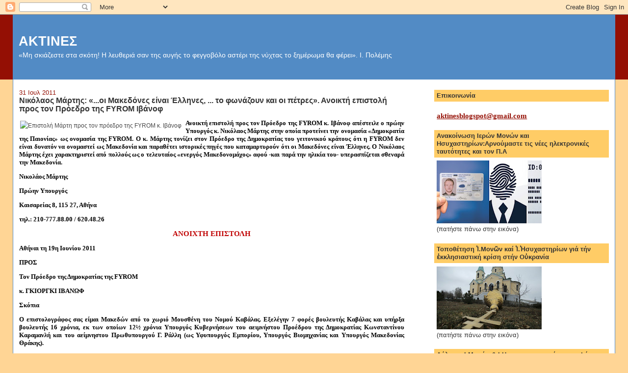

--- FILE ---
content_type: text/html; charset=UTF-8
request_url: https://aktines.blogspot.com/2011/07/?m=0
body_size: 54922
content:
<!DOCTYPE html>
<html dir='ltr'>
<head>
<link href='https://www.blogger.com/static/v1/widgets/2944754296-widget_css_bundle.css' rel='stylesheet' type='text/css'/>
<meta content='text/html; charset=UTF-8' http-equiv='Content-Type'/>
<meta content='blogger' name='generator'/>
<link href='https://aktines.blogspot.com/favicon.ico' rel='icon' type='image/x-icon'/>
<link href='http://aktines.blogspot.com/2011/07/' rel='canonical'/>
<link rel="alternate" type="application/atom+xml" title="ΑΚΤΙΝΕΣ - Atom" href="https://aktines.blogspot.com/feeds/posts/default" />
<link rel="alternate" type="application/rss+xml" title="ΑΚΤΙΝΕΣ - RSS" href="https://aktines.blogspot.com/feeds/posts/default?alt=rss" />
<link rel="service.post" type="application/atom+xml" title="ΑΚΤΙΝΕΣ - Atom" href="https://www.blogger.com/feeds/6265776774987046605/posts/default" />
<!--Can't find substitution for tag [blog.ieCssRetrofitLinks]-->
<meta content='http://aktines.blogspot.com/2011/07/' property='og:url'/>
<meta content='ΑΚΤΙΝΕΣ' property='og:title'/>
<meta content='«Μη σκιάζεστε στα σκότη!  Η λευθεριά  σαν της αυγής το φεγγοβόλο  αστέρι της νύχτας το ξημέρωμα θα φέρει».  Ι. Πολέμης' property='og:description'/>
<title>ΑΚΤΙΝΕΣ: Ιουλίου 2011</title>
<style id='page-skin-1' type='text/css'><!--
/*
-----------------------------------------------
Blogger Template Style
Name:     Stretch Denim
Designer: Darren Delaye
URL:      www.DarrenDelaye.com
Date:     11 Jul 2006
-----------------------------------------------
*/
body {
background: #ffd595;
margin: 0;
padding: 0px;
font: x-small Verdana, Arial;
text-align: center;
color: #333333;
font-size/* */:/**/small;
font-size: /**/small;
}
a:link {
color: #940f04;
}
a:visited {
color: #940f04;
}
a img {
border-width: 0;
}
#outer-wrapper {
font: normal normal 100% Verdana, Arial, Sans-serif;;
}
/* Header
----------------------------------------------- */
#header-wrapper {
margin:0;
padding: 0;
background-color: #940f04;
text-align: left;
}
#header {
margin: 0 2%;
background-color: #528bc5;
color: #ffffff;
padding: 0;
font: normal normal 210% Verdana, Arial, Sans-serif;;
position: relative;
}
h1.title {
padding-top: 38px;
margin: 0 1% .1em;
line-height: 1.2em;
font-size: 100%;
}
h1.title a, h1.title a:visited {
color: #ffffff;
text-decoration: none;
}
#header .description {
display: block;
margin: 0 1%;
padding: 0 0 40px;
line-height: 1.4em;
font-size: 50%;
}
/* Content
----------------------------------------------- */
.clear {
clear: both;
}
#content-wrapper {
margin: 0 2%;
padding: 0 0 15px;
text-align: left;
background-color: #ffffff;
border: 1px solid #528bc5;
border-top: 0;
}
#main-wrapper {
margin-left: 1%;
width: 64%;
float: left;
background-color: #ffffff;
display: inline;       /* fix for doubling margin in IE */
word-wrap: break-word; /* fix for long text breaking sidebar float in IE */
overflow: hidden;      /* fix for long non-text content breaking IE sidebar float */
}
#sidebar-wrapper {
margin-right: 1%;
width: 29%;
float: right;
background-color: #ffffff;
display: inline;       /* fix for doubling margin in IE */
word-wrap: break-word; /* fix for long text breaking sidebar float in IE */
overflow: hidden;      /* fix for long non-text content breaking IE sidebar float */
}
/* Headings
----------------------------------------------- */
h2, h3 {
margin: 0;
}
/* Posts
----------------------------------------------- */
.date-header {
margin: 1.5em 0 0;
font-weight: normal;
color: #940f04;
font-size: 100%;
}
.post {
margin: 0 0 1.5em;
padding-bottom: 1.5em;
}
.post-title {
margin: 0;
padding: 0;
font-size: 125%;
font-weight: bold;
line-height: 1.1em;
}
.post-title a, .post-title a:visited, .post-title strong {
text-decoration: none;
color: #333333;
font-weight: bold;
}
.post div {
margin: 0 0 .75em;
line-height: 1.3em;
}
.post-footer {
margin: -.25em 0 0;
color: #333333;
font-size: 87%;
}
.post-footer .span {
margin-right: .3em;
}
.post img, table.tr-caption-container {
padding: 4px;
border: 1px solid #528bc5;
}
.tr-caption-container img {
border: none;
padding: 0;
}
.post blockquote {
margin: 1em 20px;
}
.post blockquote p {
margin: .75em 0;
}
/* Comments
----------------------------------------------- */
#comments h4 {
margin: 1em 0;
color: #940f04;
}
#comments h4 strong {
font-size: 110%;
}
#comments-block {
margin: 1em 0 1.5em;
line-height: 1.3em;
}
#comments-block dt {
margin: .5em 0;
}
#comments-block dd {
margin: .25em 0 0;
}
#comments-block dd.comment-footer {
margin: -.25em 0 2em;
line-height: 1.4em;
font-size: 78%;
}
#comments-block dd p {
margin: 0 0 .75em;
}
.deleted-comment {
font-style:italic;
color:gray;
}
.feed-links {
clear: both;
line-height: 2.5em;
}
#blog-pager-newer-link {
float: left;
}
#blog-pager-older-link {
float: right;
}
#blog-pager {
text-align: center;
}
/* Sidebar Content
----------------------------------------------- */
.sidebar h2 {
margin: 1.6em 0 .5em;
padding: 4px 5px;
background-color: #ffcc66;
font-size: 100%;
color: #333333;
}
.sidebar ul {
margin: 0;
padding: 0;
list-style: none;
}
.sidebar li {
margin: 0;
padding-top: 0;
padding-right: 0;
padding-bottom: .5em;
padding-left: 15px;
text-indent: -15px;
line-height: 1.5em;
}
.sidebar {
color: #333333;
line-height:1.3em;
}
.sidebar .widget {
margin-bottom: 1em;
}
.sidebar .widget-content {
margin: 0 5px;
}
/* Profile
----------------------------------------------- */
.profile-img {
float: left;
margin-top: 0;
margin-right: 5px;
margin-bottom: 5px;
margin-left: 0;
padding: 4px;
border: 1px solid #528bc5;
}
.profile-data {
margin:0;
text-transform:uppercase;
letter-spacing:.1em;
font-weight: bold;
line-height: 1.6em;
font-size: 78%;
}
.profile-datablock {
margin:.5em 0 .5em;
}
.profile-textblock {
margin: 0.5em 0;
line-height: 1.6em;
}
/* Footer
----------------------------------------------- */
#footer {
clear: both;
text-align: center;
color: #333333;
}
#footer .widget {
margin:.5em;
padding-top: 20px;
font-size: 85%;
line-height: 1.5em;
text-align: left;
}
/** Page structure tweaks for layout editor wireframe */
body#layout #header {
width: 750px;
}

--></style>
<link href='https://www.blogger.com/dyn-css/authorization.css?targetBlogID=6265776774987046605&amp;zx=373c7a83-9dc3-4680-92eb-ebf2c385027d' media='none' onload='if(media!=&#39;all&#39;)media=&#39;all&#39;' rel='stylesheet'/><noscript><link href='https://www.blogger.com/dyn-css/authorization.css?targetBlogID=6265776774987046605&amp;zx=373c7a83-9dc3-4680-92eb-ebf2c385027d' rel='stylesheet'/></noscript>
<meta name='google-adsense-platform-account' content='ca-host-pub-1556223355139109'/>
<meta name='google-adsense-platform-domain' content='blogspot.com'/>

</head>
<body>
<div class='navbar section' id='navbar'><div class='widget Navbar' data-version='1' id='Navbar1'><script type="text/javascript">
    function setAttributeOnload(object, attribute, val) {
      if(window.addEventListener) {
        window.addEventListener('load',
          function(){ object[attribute] = val; }, false);
      } else {
        window.attachEvent('onload', function(){ object[attribute] = val; });
      }
    }
  </script>
<div id="navbar-iframe-container"></div>
<script type="text/javascript" src="https://apis.google.com/js/platform.js"></script>
<script type="text/javascript">
      gapi.load("gapi.iframes:gapi.iframes.style.bubble", function() {
        if (gapi.iframes && gapi.iframes.getContext) {
          gapi.iframes.getContext().openChild({
              url: 'https://www.blogger.com/navbar/6265776774987046605?origin\x3dhttps://aktines.blogspot.com',
              where: document.getElementById("navbar-iframe-container"),
              id: "navbar-iframe"
          });
        }
      });
    </script><script type="text/javascript">
(function() {
var script = document.createElement('script');
script.type = 'text/javascript';
script.src = '//pagead2.googlesyndication.com/pagead/js/google_top_exp.js';
var head = document.getElementsByTagName('head')[0];
if (head) {
head.appendChild(script);
}})();
</script>
</div></div>
<div id='outer-wrapper'><div id='wrap2'>
<!-- skip links for text browsers -->
<span id='skiplinks' style='display:none;'>
<a href='#main'>skip to main </a> |
      <a href='#sidebar'>skip to sidebar</a>
</span>
<div id='header-wrapper'>
<div class='header section' id='header'><div class='widget Header' data-version='1' id='Header1'>
<div id='header-inner'>
<div class='titlewrapper'>
<h1 class='title'>
<a href='https://aktines.blogspot.com/?m=0'>
ΑΚΤΙΝΕΣ
</a>
</h1>
</div>
<div class='descriptionwrapper'>
<p class='description'><span>&#171;Μη σκιάζεστε στα σκότη!  Η λευθεριά  σαν της αυγής το φεγγοβόλο  αστέρι της νύχτας το ξημέρωμα θα φέρει&#187;.  Ι. Πολέμης</span></p>
</div>
</div>
</div></div>
</div>
<div id='content-wrapper'>
<div id='crosscol-wrapper' style='text-align:center'>
<div class='crosscol no-items section' id='crosscol'></div>
</div>
<div id='main-wrapper'>
<div class='main section' id='main'><div class='widget Blog' data-version='1' id='Blog1'>
<div class='blog-posts hfeed'>

          <div class="date-outer">
        
<h2 class='date-header'><span>31 Ιουλ 2011</span></h2>

          <div class="date-posts">
        
<div class='post-outer'>
<div class='post hentry uncustomized-post-template' itemprop='blogPost' itemscope='itemscope' itemtype='http://schema.org/BlogPosting'>
<meta content='http://www.provoles.de/images/stories/flag/makedon.bmp' itemprop='image_url'/>
<meta content='6265776774987046605' itemprop='blogId'/>
<meta content='8304308714671988284' itemprop='postId'/>
<a name='8304308714671988284'></a>
<h3 class='post-title entry-title' itemprop='name'>
<a href='https://aktines.blogspot.com/2011/07/fyrom.html?m=0'>Νικόλαος Μάρτης: &#171;...οι Μακεδόνες είναι Έλληνες, ... το φωνάζουν και οι πέτρες&#187;. Ανοικτή επιστολή προς τον Πρόεδρο της FYROM  Ιβάνοφ</a>
</h3>
<div class='post-header'>
<div class='post-header-line-1'></div>
</div>
<div class='post-body entry-content' id='post-body-8304308714671988284' itemprop='description articleBody'>
<p style="text-align:justify;text-justify:inter-ideograph"><span class="Apple-style-span" style="color: rgb(71, 71, 71); font-family: Helvetica, Arial, FreeSans, sans-serif; font-size: 12px; line-height: 20px; "><img align="left" alt="Επιστολή Μάρτη προς τον πρόεδρο της FYROM κ. Ιβάνοφ" border="0" src="https://lh3.googleusercontent.com/blogger_img_proxy/AEn0k_s6qShGYZVMxXoziFUMteNN6zfs6WuyDRB_mKT0G86mP1xk-_OiWE6TUmTw7yX72pnXYN6jNjLpO5f3cjiDy9_9Tm2lUG4yLDay8F-IDs8vcm1AbDgd4asi=s0-d" style="margin-top: 0px; margin-right: 5px; margin-bottom: 0px; margin-left: 0px; padding-top: 0.2em; padding-right: 0.2em; padding-bottom: 0.2em; padding-left: 0.2em; border-top-width: 0px; border-right-width: 0px; border-bottom-width: 0px; border-left-width: 0px; border-style: initial; border-color: initial; outline-width: 0px; outline-style: initial; outline-color: initial; font-size: 12px; background-image: initial; background-attachment: initial; background-origin: initial; background-clip: initial; background-color: transparent; -webkit-border-horizontal-spacing: 2px; -webkit-border-vertical-spacing: 2px; border-style: initial; border-color: initial; background-position: initial initial; background-repeat: initial initial; "></span></p><p style="text-align:justify;text-justify:inter-ideograph"><b style="mso-bidi-font-weight: normal"><span style="font-size:10.0pt;font-family:&quot;Tahoma&quot;,&quot;sans-serif&quot;; color:black;mso-themecolor:text1">Ανοικτή επιστολή προς τον Πρόεδρο της FYROM κ. Ιβάνοφ απέστειλε ο πρώην Υπουργός κ. Νικόλαος Μάρτης στην οποία προτείνει την ονομασία &#171;Δημοκρατία της Παιονίας&#187; ως ονομασία της FYROM. Ο κ. Μάρτης τονίζει στον Πρόεδρο της Δημοκρατίας του γειτονικού κράτους ότι η FYROM δεν είναι δυνατόν να ονομαστεί ως Μακεδονία και παραθέτει ιστορικές πηγές που καταμαρτυρούν ότι οι Μακεδόνες είναι Έλληνες. Ο Νικόλαος Μάρτης έχει χαρακτηριστεί από πολλούς ως ο τελευταίος &#171;ενεργός Μακεδονομάχος&#187; αφού -και παρά την ηλικία του- υπερασπίζεται σθεναρά την Μακεδονία.<o:p></o:p></span></b></p>  <p style="text-align:justify;text-justify:inter-ideograph"><b style="mso-bidi-font-weight: normal"><span style="font-size:10.0pt;font-family:&quot;Tahoma&quot;,&quot;sans-serif&quot;; color:black;mso-themecolor:text1">Νικολάος Μάρτης<o:p></o:p></span></b></p>  <p style="text-align:justify;text-justify:inter-ideograph"><b style="mso-bidi-font-weight: normal"><span style="font-size:10.0pt;font-family:&quot;Tahoma&quot;,&quot;sans-serif&quot;; color:black;mso-themecolor:text1">Πρώην Υπουργός<o:p></o:p></span></b></p>  <p style="text-align:justify;text-justify:inter-ideograph"><b style="mso-bidi-font-weight: normal"><span style="font-size:10.0pt;font-family:&quot;Tahoma&quot;,&quot;sans-serif&quot;; color:black;mso-themecolor:text1">Καισαρείας 8, <span style="mso-spacerun:yes"> </span>115 27, Αθήνα<o:p></o:p></span></b></p>  <p style="text-align:justify;text-justify:inter-ideograph"><b style="mso-bidi-font-weight: normal"><span style="font-size:10.0pt;font-family:&quot;Tahoma&quot;,&quot;sans-serif&quot;; color:black;mso-themecolor:text1">τηλ.: 210-777.88.00 / 620.48.26<o:p></o:p></span></b></p>  <p align="center" style="text-align:center"><b style="mso-bidi-font-weight:normal"><span style="font-size:11.0pt;font-family:&quot;Tahoma&quot;,&quot;sans-serif&quot;;color:#C00000">ANOIXTH ΕΠΙΣΤΟΛΗ<o:p></o:p></span></b></p>  <p style="text-align:justify;text-justify:inter-ideograph"><b style="mso-bidi-font-weight: normal"><span style="font-size:10.0pt;font-family:&quot;Tahoma&quot;,&quot;sans-serif&quot;; color:black;mso-themecolor:text1">Αθήναι τη 19η Ιουνίου 2011<o:p></o:p></span></b></p>  <p style="text-align:justify;text-justify:inter-ideograph"><b style="mso-bidi-font-weight: normal"><span style="font-size:10.0pt;font-family:&quot;Tahoma&quot;,&quot;sans-serif&quot;; color:black;mso-themecolor:text1">ΠΡΟΣ<o:p></o:p></span></b></p>  <p style="text-align:justify;text-justify:inter-ideograph"><b style="mso-bidi-font-weight: normal"><span style="font-size:10.0pt;font-family:&quot;Tahoma&quot;,&quot;sans-serif&quot;; color:black;mso-themecolor:text1">Toν Πρόεδρο της Δημοκρατίας της FYROM<o:p></o:p></span></b></p>  <p style="text-align:justify;text-justify:inter-ideograph"><b style="mso-bidi-font-weight: normal"><span style="font-size:10.0pt;font-family:&quot;Tahoma&quot;,&quot;sans-serif&quot;; color:black;mso-themecolor:text1">κ. ΓΚΙΟΡΓΚΙ ΙΒΑΝΩΦ <o:p></o:p></span></b></p>  <p style="text-align:justify;text-justify:inter-ideograph"><b style="mso-bidi-font-weight: normal"><span style="font-size:10.0pt;font-family:&quot;Tahoma&quot;,&quot;sans-serif&quot;; color:black;mso-themecolor:text1">Σκόπια<o:p></o:p></span></b></p>  <p style="text-align:justify;text-justify:inter-ideograph"><b style="mso-bidi-font-weight: normal"><span style="font-size:10.0pt;font-family:&quot;Tahoma&quot;,&quot;sans-serif&quot;; color:black;mso-themecolor:text1">Ο επιστολογράφος σας είμαι Μακεδών από το χωριό Μουσθένη του Νομού Καβάλας. Εξελέγην 7 φορές βουλευτής Καβάλας και υπήρξα βουλευτής 16 χρόνια, εκ των οποίων 12&#189; χρόνια Υπουργός Κυβερνήσεων του αειμνήστου Προέδρου της Δημοκρατίας Κωνσταντίνου Καραμανλή και του αείμνηστου Πρωθυπουργού Γ. Ράλλη (ως Υφυπουργός Εμπορίου, Υπουργός Βιομηχανίας και Υπουργός Μακεδονίας Θράκης). <o:p></o:p></span></b></p>  <p style="text-align:justify;text-justify:inter-ideograph"><b style="mso-bidi-font-weight: normal"><span style="font-size:10.0pt;font-family:&quot;Tahoma&quot;,&quot;sans-serif&quot;; color:black;mso-themecolor:text1">Πολέμησα κατά τον Β&#8217; Παγκόσμιο Πόλεμο 7 χρόνια ως Εφ. Αξιωματικός, με συμμετοχή: α) Στην Μάχη των Οχυρών Μακεδονίας-Θράκης, κατά την Γερμανική επίθεση κατά της Ελλάδος, τον Απρίλιο 1941, β)  Στην Μάχη Ελ-Αλαμέιν (Αφρικής), γ)  Στην Μάχη Ρίμινι (Ιταλίας), και δ)  Στην Μάχη των Αθηνών τον Δεκέμβριον 1944.<o:p></o:p></span></b></p>  <p style="text-align:justify;text-justify:inter-ideograph"><b style="mso-bidi-font-weight: normal"><span style="font-size:10.0pt;font-family:&quot;Tahoma&quot;,&quot;sans-serif&quot;; color:black;mso-themecolor:text1">Σκοπός της επιστολής μου είναι να θέσω υπόψιν σας την πρόταση για την ονομασία της FYROM, ώστε άμα λυθεί το θέμα της ονομασία της, να γίνει δεκτή ως μέλος του ΝΑΤΟ και της Ε.Ε. και να αναπτυχθούν φιλικές σχέσεις των δύο λαών μας. <o:p></o:p></span></b></p>  <p style="text-align:justify;text-justify:inter-ideograph"><b style="mso-bidi-font-weight: normal"><span style="font-size:10.0pt;font-family:&quot;Tahoma&quot;,&quot;sans-serif&quot;; color:black;mso-themecolor:text1"><br />Από την συνημμένη επιστολή μου με τίτλο &#171;Αρχαιολογικοί θησαυροί της Μακεδονίας στην Οξφόρδη, ράπισμα των πλαστογράφων της Ιστορίας της Μακεδονίας&#187; θα πειστείτε ότι δεν είναι δυνατόν να έχει το ελληνικό όνομα &#171;Μακεδονία&#187; η Δημοκρατία σας. <o:p></o:p></span></b></p>  <p style="text-align:justify;text-justify:inter-ideograph"><b style="mso-bidi-font-weight: normal"><span style="font-size:10.0pt;font-family:&quot;Tahoma&quot;,&quot;sans-serif&quot;; color:black;mso-themecolor:text1">1.    Ο Στράβων είπε &#171;Ελλάς ουν εστιν η Μακεδονία&#187;.<o:p></o:p></span></b></p>  <p style="text-align:justify;text-justify:inter-ideograph"><b style="mso-bidi-font-weight: normal"><span style="font-size:10.0pt;font-family:&quot;Tahoma&quot;,&quot;sans-serif&quot;; color:black;mso-themecolor:text1">2.    Ο Νίμιτς που έχει οριστεί από τον ΟΗΕ να μεσολαβήσει μεταξύ Ελλάδας και FYROM για το όνομα της FYROM, δήλωσε στην Παμμακεδονική Αμερικής ότι οι Σκοπιανοί είναι σλαβικής καταγωγής. <o:p></o:p></span></b></p>  <p style="text-align:justify;text-justify:inter-ideograph"><b style="mso-bidi-font-weight: normal"><span style="font-size:10.0pt;font-family:&quot;Tahoma&quot;,&quot;sans-serif&quot;; color:black;mso-themecolor:text1">3.    Ο Καθηγητής Ιστορίας της Οξφόρδης  Ρόμπιν Λέιν Φοξ &#8211;ο ιστορικός σύμβουλος του Αμερικανού παραγωγού Oliver Stone στην κινηματογραφική ταινία &#171;ΑΛΕΞΑΝΔΡΟΣ&#187; - δήλωσε σε επίσημη συνέντευξη του μετά την έκθεση Αρχαιολογικών Θησαυρών της Μακεδονίας το πολιτικό μήνυμα της Εκθέσεως είναι ότι όσοι θεωρούν τα Σκόπια &#171;Μακεδονία&#187; είναι τουλάχιστον ανιστόριτοι.<br />Την ανωτέρω ιστορική αλήθεια επιβεβαίωσαν οι 15 ηγέτες της ΕΟΚ τον Ιούνιο 1992 στη Διάσκεψη Κορυφής στη Λισσαβόνα, οπού ομόφωνα αποφάσισαν να αναγνωρίσουν τα Σκόπια εφόσον δεν θα έχουν τη λέξη &#171;Μακεδονία&#187;. Το θέμα είχε τεθεί από τον τότε Μακεδόνα Πρόεδρο της Ελληνικής Δημοκρατίας Κωνσταντίνο Καραμανλή, ο οποίος στην από 3.1.1992 επιστολή του, όπου τόνιζε ότι είναι Μακεδόνας, έγραψε ότι: <o:p></o:p></span></b></p>  <p style="text-align:justify;text-justify:inter-ideograph"><b style="mso-bidi-font-weight: normal"><span style="font-size:10.0pt;font-family:&quot;Tahoma&quot;,&quot;sans-serif&quot;; color:black;mso-themecolor:text1">&#171;Η αναγνώριση της αυτοαποκαλουμένης &#8220;Δημοκρατίας της Μακεδονίας&#8221; έχει θεμελιώδη σημασία για την Ελλάδα και το γνωρίζω καλύτερα από κάθε άλλον αφού είμαι ο ίδιος Μακεδών. Η Δημοκρατία αυτή ούτε εθνολογικά, ούτε ιστορικά έχει το δικαίωμα να ονομάζεται Μακεδονία&#187;, και προσέθεσε:<o:p></o:p></span></b></p>  <p style="text-align:justify;text-justify:inter-ideograph"><b style="mso-bidi-font-weight: normal"><span style="font-size:10.0pt;font-family:&quot;Tahoma&quot;,&quot;sans-serif&quot;; color:black;mso-themecolor:text1">&#171;Η εθνολογική σύνθεση του πληθυσμού της χώρας αυτής αποτελείται από Αλβανούς, Τούρκους, Τσιγγάνους και Σλάβους, που καμία σχέση δεν έχουν με Μακεδόνες&#187;, και ότι: &#171;Είναι αδιανόητο  με την λήξη του Ψυχρού Πολέμου να δίδεται ιστορική νομιμοποίηση σε Τίτο και Μόσχα που ονόμασαν την Νότιο Γιουγκοσλαβία σε Μακεδονία προς έξοδο στο Αιγαίο αποσπώντας την Μακεδονία από την Ελλάδα&#187;. Συνεπεία της επιστολής αυτής τον Ιούνιο του 1992 το Συμβούλιο Κορυφής της Λισσαβώνας ομόφωνα αποφάσισε ότι θα αναγνωρίσει τα Σκόπια υπό τον όρον ότι δεν θα έχει την λέξη &#171;Μακεδονία&#187;.<o:p></o:p></span></b></p>  <p style="text-align:justify;text-justify:inter-ideograph"><b style="mso-bidi-font-weight: normal"><span style="font-size:10.0pt;font-family:&quot;Tahoma&quot;,&quot;sans-serif&quot;; color:black;mso-themecolor:text1">Μόνο η Εγκύκλιος του Πάπα Ιωάννη Παύλου, ο οποίος ανακηρύχθηκε Όσιος από το Βατικανό παρουσία του Προέδρου της Commission κ. Baroso και άλλων επισήμων, με την οποία ο Πάπας ανακήρυξε το 1980 τους &#171;γεννηθέντας στη Θεσσαλονίκη Έλληνες Αδελφούς Μοναχούς Μεθόδιο και Κύριλλο ουρανίους προστάτας της Ευρώπης&#187;. Την 22α Απριλίου 1990 ο Πάπας Ιωάννης Παύλος ομιλών στο Welehrad της Τσεχοσλοβακίας ενώπιον 700.000 πιστών προ του τάφου του Μεθοδίου, δήλωσε: &#171;Τον ακρογωνιαίον λίθον της Ηνωμένης Ευρώπης δεν τον συναντούμε μόνο στο Μόντε Κασινό όπου ο Άγιος Βενέδικτος αφιερώθηκε στην εδραίωση της Ηνωμένης Ευρώπης, αλλά και εδώ στη Μοραβία, όπου οι δύο Ισαπόστολοι Κύριλλος και Μεθόδιος από τη Θεσσαλονίκη της Μακεδονίας χάραξαν την ελληνική και βυζαντινή παράδοση στην ιστορία της Ευρώπης. Το ότι ημείς οι Σλάβοι είμαστε Χριστιανοί το οφείλουμε σε αυτούς&#187;. Επίσης το αντίγραφο της επιστολής μου προς την Πρέσβειρα της Συρίας, θα σας πείσουν ότι δεν είναι δυνατόν να δεχθούν, όχι μόνο οι Έλληνες αλλά και οι γνωρίζοντες ιστορία, ότι μπορεί να υπάρξει χώρα που να έχει ονομασία Μακεδονίας πλην της Ελλάδας&#187;.<o:p></o:p></span></b></p>  <p style="text-align:justify;text-justify:inter-ideograph"><b style="mso-bidi-font-weight: normal"><span style="font-size:10.0pt;font-family:&quot;Tahoma&quot;,&quot;sans-serif&quot;; color:black;mso-themecolor:text1"><span style="mso-spacerun:yes"> </span>Προτείνω την ονομασία &#171;Δημοκρατία της Σλαβικής Παιονίας&#187; ή έστω &#171;Δημοκρατία της Παιονίας&#187; διότι όταν οι Σλάβοι έφτασαν στην Βαλκανική τμήμα τους εγκαταστάθηκε στην Αρχαία Παιονία. Ο Άγγλος Ιστορικός Ηamond στο βιβλίο του &#171;ΑΛΕΞΑΝΔΡΟΣ (Παράρτημα Β, σελ. 68) αναφέρει: &#171;Η εκστρατεία της Ιλλυρίας και οι μακεδονικές δυνάμεις&#187;. &#171;Στο Τέλος του θέρους του έτους 335 π.Χ. οδήγησε το στρατό του νότια προς την χώρα των Αγριάνων (γύρω από τη σημερινή Σόφια) και προς τους Παίονες (γύρω από τα σημερινά ΣΚΟΠΙΑ)&#187;. <o:p></o:p></span></b></p>  <p style="text-align:justify;text-justify:inter-ideograph"><b style="mso-bidi-font-weight: normal"><span style="font-size:10.0pt;font-family:&quot;Tahoma&quot;,&quot;sans-serif&quot;; color:black;mso-themecolor:text1">1.    Οι Παίονες δεν ήταν Έλληνες. <o:p></o:p></span></b></p>  <p style="text-align:justify;text-justify:inter-ideograph"><b style="mso-bidi-font-weight: normal"><span style="font-size:10.0pt;font-family:&quot;Tahoma&quot;,&quot;sans-serif&quot;; color:black;mso-themecolor:text1">2.    Ο Ηρόδοτος θεωρούσε τους Παίνονες παρακλάδι των Τεύκτρων της Τροίας, οι οποίοι είχαν εγκατασταθεί στην Μακεδονία πριν από την εποχή του Τρωικού πολέμου (Χάμοντ, &#171;Ιστορία της Μακεδονίας&#187;, σελ. 120).<o:p></o:p></span></b></p>  <p style="text-align:justify;text-justify:inter-ideograph"><b style="mso-bidi-font-weight: normal"><span style="font-size:10.0pt;font-family:&quot;Tahoma&quot;,&quot;sans-serif&quot;; color:black;mso-themecolor:text1">3.    Η Παιονία βρίσκεται βορείως της Μακεδονίας (Χάρτης σελ. 175, 176, 177).<o:p></o:p></span></b></p>  <p style="text-align:justify;text-justify:inter-ideograph"><b style="mso-bidi-font-weight: normal"><span style="font-size:10.0pt;font-family:&quot;Tahoma&quot;,&quot;sans-serif&quot;; color:black;mso-themecolor:text1">4.    Ο Φίλιππος ανάγκασε τους Παίονες να γίνουν υποτελείς (Χάμοντ, &#171;Ιστορία της Μακεδονίας&#187;, σελ. 34).<o:p></o:p></span></b></p>  <p style="text-align:justify;text-justify:inter-ideograph"><b style="mso-bidi-font-weight: normal"><span style="font-size:10.0pt;font-family:&quot;Tahoma&quot;,&quot;sans-serif&quot;; color:black;mso-themecolor:text1">Με την ονομασία των Σκοπίων &#171;Δημοκρατία της Παιονίας&#187; θα ικανοποιηθούν όλοι όσοι επιθυμούν την ειρήνη στην Βαλκανική και θα παύσει η Βαλκανική να αποτελεί πυριτιδαποθήκη της Ευρώπης (η &#171;Δημοκρατία της Παιονίας&#187; θα γίνει μέλος του ΝΑΤΟ και της ΕΕ) και οι λαοί στις δύο γειτονικές χώρες θα ευτυχήσουν.<o:p></o:p></span></b></p>  <p style="text-align:justify;text-justify:inter-ideograph"><b style="mso-bidi-font-weight: normal"><span style="font-size:10.0pt;font-family:&quot;Tahoma&quot;,&quot;sans-serif&quot;; color:black;mso-themecolor:text1"><span style="mso-spacerun:yes"> </span>Κύριε Πρόεδρε, δεν σας γράφω τα ανωτέρω διότι θέλω να αναγνωρισθεί το ότι οι Μακεδόνες είναι Έλληνες, πράγμα που το φωνάζουν και οι πέτρες. <o:p></o:p></span></b></p>  <p style="text-align:justify;text-justify:inter-ideograph"><b style="mso-bidi-font-weight: normal"><span style="font-size:10.0pt;font-family:&quot;Tahoma&quot;,&quot;sans-serif&quot;; color:black;mso-themecolor:text1">Ο Αλέξανδρος υπήρξε μαθητής του Αριστοτέλη, μετέδωσε τον Ελληνικό Πολιτισμό σε όλο τον γνωστό τότε κόσμο και είχε προσκέφαλο του το βιβλίο του Ομήρου.<o:p></o:p></span></b></p>  <p style="text-align:justify;text-justify:inter-ideograph"><b style="mso-bidi-font-weight: normal"><span style="font-size:10.0pt;font-family:&quot;Tahoma&quot;,&quot;sans-serif&quot;; color:black;mso-themecolor:text1">1.    Η Παλαιά Διαθήκη αναφέρει ότι: &#171;Ο Έλλην Βασιλεύς θα νικήσει τον Πέρση Βασιλέα&#187; [Προφήτης Δανιήλ, Κεφ. 8].<o:p></o:p></span></b></p>  <p style="text-align:justify;text-justify:inter-ideograph"><b style="mso-bidi-font-weight: normal"><span style="font-size:10.0pt;font-family:&quot;Tahoma&quot;,&quot;sans-serif&quot;; color:black;mso-themecolor:text1">2.    Οι Μακκαβαίοι αρχίζουν: &#171;Ο Αλέξανδρος ο Μακεδών ο υιός του Φιλίππου ενίκησε τον Δαρείο&#187;.<o:p></o:p></span></b></p>  <p style="text-align:justify;text-justify:inter-ideograph"><b style="mso-bidi-font-weight: normal"><span style="font-size:10.0pt;font-family:&quot;Tahoma&quot;,&quot;sans-serif&quot;; color:black;mso-themecolor:text1">3.    Ο Απόστολος Παύλος επισκέφθηκε τις πόλεις της Μακεδονίας Φιλίππους, Θεσσαλονίκη και Βέροια που είχαν προ Χριστού τα αυτά σημερινά  ελληνικά ονόματα. Μίλησε στα ελληνικά και έγραψε επιστολές προς Θεσσαλονικείς και Φιλιππησίους στην Ελληνική. <o:p></o:p></span></b></p>  <p style="text-align:justify;text-justify:inter-ideograph"><b style="mso-bidi-font-weight: normal"><span style="font-size:10.0pt;font-family:&quot;Tahoma&quot;,&quot;sans-serif&quot;; color:black;mso-themecolor:text1">4.    Ο Απόστολος Παύλος (ΙΖ 4, 12) στη Θεσσαλονίκη και Βέροια συνάντησε Έλληνες και Ελληνίδες, που επίστευσαν.<o:p></o:p></span></b></p>  <p style="text-align:justify;text-justify:inter-ideograph"><b style="mso-bidi-font-weight: normal"><span style="font-size:10.0pt;font-family:&quot;Tahoma&quot;,&quot;sans-serif&quot;; color:black;mso-themecolor:text1">5.    340 Καθηγητές Αμερικανικών και άλλων πανεπιστημίων έγραψαν γράμμα προς τον Πρόεδρο  των ΗΠΑ Ομπάμα και του ζητούν να ανακαλέσει την απόφαση του Προέδρου Μπους που ονόμασε τα Σκόπια &#171;Μακεδονία&#187;, αγνοώντας την πάγια πολιτική των ΗΠΑ για το θέμα αυτό. Δυστυχώς ανιστόρητοι, αφελείς και ύποπτοι σύμβουλοι τον παρέσυραν και εκθέτει τον αμερικανικό λαό. <o:p></o:p></span></b></p>  <p style="text-align:justify;text-justify:inter-ideograph"><b style="mso-bidi-font-weight: normal"><span style="font-size:10.0pt;font-family:&quot;Tahoma&quot;,&quot;sans-serif&quot;; color:black;mso-themecolor:text1">6.    Το Κοράνιο έχει Κεφάλαιο &#171;Οι Έλληνες&#187; και ο Μωάμεθ ανέφερε τον Αλέξανδρο ως &#171;Ζουλ Καρνέιν&#187;. <o:p></o:p></span></b></p>  <p style="text-align:justify;text-justify:inter-ideograph"><b style="mso-bidi-font-weight: normal"><span style="font-size:10.0pt;font-family:&quot;Tahoma&quot;,&quot;sans-serif&quot;; color:black;mso-themecolor:text1">Νικόλαος Μάρτης<o:p></o:p></span></b></p>  <p style="text-align:justify;text-justify:inter-ideograph"><b style="mso-bidi-font-weight: normal"><span style="font-size:10.0pt;font-family:&quot;Tahoma&quot;,&quot;sans-serif&quot;; color:black;mso-themecolor:text1">Πρώην Υπουργός<o:p></o:p></span></b></p>  <p style="text-align:justify;text-justify:inter-ideograph"><b style="mso-bidi-font-weight: normal"><span style="font-size:10.0pt;font-family:&quot;Tahoma&quot;,&quot;sans-serif&quot;; color:black;mso-themecolor:text1">Υ.Γ. Αθήνα, 22.6.2011<o:p></o:p></span></b></p>  <p style="text-align:justify;text-justify:inter-ideograph"><b style="mso-bidi-font-weight: normal"><span style="font-size:10.0pt;font-family:&quot;Tahoma&quot;,&quot;sans-serif&quot;; color:black;mso-themecolor:text1">Α) Στην εφημερίδα &#171;ΕΣΤΙΑ&#187; της Τρίτης, 21.6.2011 δημοσιεύεται φωτογραφία ότι Ιταλοί τεχνικοί έστησαν στα Σκόπια τον υπερφυσικό ανδριάντα του Μεγάλου Αλεξάνδρου ύψους 12 μέτρων και εμβαδό βάσης ύψους 10 μέτρων.<br />Β) Στην ΚΑΘΗΜΕΡΙΝΗ της 22.6.2011 στο άρθρο με τίτλο &#171;Τα Σκόπια αγνοούν την Αθήνα και τις Βρυξέλλες&#187;, αναφέρεται ότι &#171;Στην τοποθέτηση του αγάλματος του Μεγάλου Αλεξάνδρου στην κεντρική πλατεία των Σκοπίων, οι συγκεντρωθέντες έψαλλαν τον Εθνικό Ύμνο της FYROM και ορισμένοι αναφέροντο με δάκρυα στα μάτια στην &#8216;επιστροφή του Αλεξάνδρου στο σπίτι του&#8217;.<o:p></o:p></span></b></p>  <p style="text-align:justify;text-justify:inter-ideograph"><b style="mso-bidi-font-weight: normal"><span style="font-size:10.0pt;font-family:&quot;Tahoma&quot;,&quot;sans-serif&quot;; color:black;mso-themecolor:text1">Οι οργανισμοί ΕΕ και ΝΑΤΟ, σεβόμενοι την σοβαρότητα τους δεν θα δεχθούν μέλος που περιφρονεί την κραυγαλέα ιστορική αλήθεια. <o:p></o:p></span></b></p>  <p style="text-align:justify;text-justify:inter-ideograph"><b style="mso-bidi-font-weight: normal"><span style="font-size:10.0pt;font-family:&quot;Tahoma&quot;,&quot;sans-serif&quot;; color:black;mso-themecolor:text1">Οι ιστορικοί του κόσμου θα απορούν για την άγνοια της ιστορίας αυτών που είχαν την ιδέα δημιουργίας του Αγάλματος του Αλεξάνδρου, αλλά και αυτών που χειροκρότησαν την τοποθέτηση του αγάλματος στην πλατεία των Σκοπίων.<o:p></o:p></span></b></p>  <p style="text-align:justify;text-justify:inter-ideograph"><b style="mso-bidi-font-weight: normal"><span style="font-size:10.0pt;font-family:&quot;Tahoma&quot;,&quot;sans-serif&quot;; color:black;mso-themecolor:text1">Εάν βέβαια ονομαστεί ως ελπίζω ΠΓΔΜ ως &#171;Δημοκρατία της Παιονίας&#187;, θα θεωρηθεί ως επιστροφή του Αλεξάνδρου μετά το 335 π.Χ. στην Παιονία (Hamond, &#8220;ΑΛΕΞΑΝΔΡΟΣ&#187;, Παράρτημα Β&#900;, σελ. 68).<o:p></o:p></span></b></p>  <h1 style="text-align:justify;text-justify:inter-ideograph"><i style="mso-bidi-font-style:normal"><span style="font-size:9.0pt;font-family: &quot;Tahoma&quot;,&quot;sans-serif&quot;;color:black;mso-themecolor:text1"><a href="http://www.provoles.de/eidiseis/2010-03-26-18-52-02/6945-march-letter-to-the-president-of-fyrom-mr-ivanov.html"><span style="color:black;mso-themecolor:text1">&#8220; </span><span lang="EN-US" style="color:black;mso-themecolor:text1;mso-ansi-language:EN-US">Provoles</span><span style="color:black;mso-themecolor:text1">.</span><span lang="EN-US" style="color:black;mso-themecolor:text1;mso-ansi-language:EN-US">de</span><span style="color:black;mso-themecolor:text1">&#8221; Μάρτης προς Ιβάνοφ</span></a><o:p></o:p></span></i></h1>
<div style='clear: both;'></div>
</div>
<div class='post-footer'>
<div class='post-footer-line post-footer-line-1'>
<span class='post-author vcard'>
</span>
<span class='post-timestamp'>
στις
<meta content='http://aktines.blogspot.com/2011/07/fyrom.html' itemprop='url'/>
<a class='timestamp-link' href='https://aktines.blogspot.com/2011/07/fyrom.html?m=0' rel='bookmark' title='permanent link'><abbr class='published' itemprop='datePublished' title='2011-07-31T22:15:00+03:00'>10:15&#8239;μ.μ.</abbr></a>
</span>
<span class='post-comment-link'>
<a class='comment-link' href='https://www.blogger.com/comment/fullpage/post/6265776774987046605/8304308714671988284' onclick=''>
Δεν υπάρχουν σχόλια:
  </a>
</span>
<span class='post-icons'>
<span class='item-control blog-admin pid-645238997'>
<a href='https://www.blogger.com/post-edit.g?blogID=6265776774987046605&postID=8304308714671988284&from=pencil' title='Επεξεργασία ανάρτησης'>
<img alt='' class='icon-action' height='18' src='https://resources.blogblog.com/img/icon18_edit_allbkg.gif' width='18'/>
</a>
</span>
</span>
<div class='post-share-buttons goog-inline-block'>
</div>
</div>
<div class='post-footer-line post-footer-line-2'>
<span class='post-labels'>
Ετικέτες
<a href='https://aktines.blogspot.com/search/label/%CE%9C%CE%91%CE%9A%CE%95%CE%94%CE%9F%CE%9D%CE%99%CE%9A%CE%9F?m=0' rel='tag'>ΜΑΚΕΔΟΝΙΚΟ</a>
</span>
</div>
<div class='post-footer-line post-footer-line-3'>
<span class='post-location'>
</span>
</div>
</div>
</div>
</div>
<div class='post-outer'>
<div class='post hentry uncustomized-post-template' itemprop='blogPost' itemscope='itemscope' itemtype='http://schema.org/BlogPosting'>
<meta content='https://blogger.googleusercontent.com/img/b/R29vZ2xl/AVvXsEjgN5zM_1vs-UOTNtlsZ3Lyw0bJ_n6is9qIaEyR-wzJl_IPTFtVmQeBRnJBnHBvk0YVCAmy6Mtl3XIcX9EfRFb-alyBCRmFiffRdxe9h8aEAIk-tDyJd8BXL8USP5r-alcpYKVAPbXWChA/s200/thumb5213.jpg' itemprop='image_url'/>
<meta content='6265776774987046605' itemprop='blogId'/>
<meta content='6407440180604576195' itemprop='postId'/>
<a name='6407440180604576195'></a>
<h3 class='post-title entry-title' itemprop='name'>
<a href='https://aktines.blogspot.com/2011/07/blog-post_9982.html?m=0'>Η Πρόοδος του Τιμίου και Ζωοποιού Σταυρού</a>
</h3>
<div class='post-header'>
<div class='post-header-line-1'></div>
</div>
<div class='post-body entry-content' id='post-body-6407440180604576195' itemprop='description articleBody'>
<p style="margin-top:6.0pt;margin-right:0cm;margin-bottom:6.0pt;margin-left: 0cm;text-align:justify;text-justify:inter-ideograph"><span class="Apple-style-span" style="font-family: Georgia, Utopia, 'Palatino Linotype', Palatino, serif; font-size: 15px; line-height: 20px; "></span></p><div class="separator" style="clear: both; text-align: center; "><a href="https://blogger.googleusercontent.com/img/b/R29vZ2xl/AVvXsEjgN5zM_1vs-UOTNtlsZ3Lyw0bJ_n6is9qIaEyR-wzJl_IPTFtVmQeBRnJBnHBvk0YVCAmy6Mtl3XIcX9EfRFb-alyBCRmFiffRdxe9h8aEAIk-tDyJd8BXL8USP5r-alcpYKVAPbXWChA/s1600/thumb5213.jpg" imageanchor="1" style="text-decoration: none; color: rgb(204, 0, 0); clear: left; float: left; margin-bottom: 1em; margin-right: 1em; "><img border="0" height="200" src="https://blogger.googleusercontent.com/img/b/R29vZ2xl/AVvXsEjgN5zM_1vs-UOTNtlsZ3Lyw0bJ_n6is9qIaEyR-wzJl_IPTFtVmQeBRnJBnHBvk0YVCAmy6Mtl3XIcX9EfRFb-alyBCRmFiffRdxe9h8aEAIk-tDyJd8BXL8USP5r-alcpYKVAPbXWChA/s200/thumb5213.jpg" style="border-top-style: none; border-right-style: none; border-bottom-style: none; border-left-style: none; border-width: initial; border-color: initial; position: relative; " width="154" /></a></div><p></p><p style="margin-top:6.0pt;margin-right:0cm;margin-bottom:6.0pt;margin-left: 0cm;text-align:justify;text-justify:inter-ideograph"><b style="mso-bidi-font-weight: normal"><span style="font-size:10.0pt;font-family:&quot;Tahoma&quot;,&quot;sans-serif&quot;; color:black;mso-themecolor:text1">Η Εκκλησία την 1η Αυγούστου εισέρχεται στην περίοδο της Νηστείας του Δεκαπενταυγούστου. Την ίδια δε ημέρα εορτάζει την Πρόοδο του Τιμίου Σταυρού.<o:p></o:p></span></b></p>  <p style="margin-top:6.0pt;margin-right:0cm;margin-bottom:6.0pt;margin-left: 0cm;text-align:justify;text-justify:inter-ideograph"><b style="mso-bidi-font-weight: normal"><span style="font-size:10.0pt;font-family:&quot;Tahoma&quot;,&quot;sans-serif&quot;; color:black;mso-themecolor:text1">Στην Κωνσταντινούπολη, μετά την προσκύνηση του Τιμίου Ξύλου, γινόταν η λεγόμενη Πρόοδος, δηλαδή η περιφορά Του μέσα στην πόλη. Ο Ευστρατιάδης αναφέρει τα έξης: &#171;Κατά την ημέραν ταύτην εξήγετο εκ του σκευοφυλακίου της μεγάλης εκκλησίας ο Τίμιος Σταυρός, περιήγετο ανά την πόλιν και εξετίθετο εις διαφόρους ναούς προς προσκύνησιν και αγιασμόν των πιστών και πάλιν απετίθετο εις το σκευοφυλάκιον&#187;.<o:p></o:p></span></b></p>  <p style="margin-top:6.0pt;margin-right:0cm;margin-bottom:6.0pt;margin-left: 0cm;text-align:justify;text-justify:inter-ideograph"><b style="mso-bidi-font-weight: normal"><span style="font-size:10.0pt;font-family:&quot;Tahoma&quot;,&quot;sans-serif&quot;; color:black;mso-themecolor:text1">Ο Κωνσταντίνος ο Πορφυρογέννητος στο έργο &#171;Έκθεσις Βασιλείου τάξεως&#187; περιγράφει τον τρόπο που γινόταν, τόσο η προσκήνηση, όσο και η περιφορά. Το Τίμιο Ξύλο, λοιπόν, προσφερόταν για προσκύνηση από τους πιστούς από τις 23 Ιουλίου και για επτά ημέρες. Στη συνέχεια, για δύο εβδομάδες γινόταν  η Πρόοδος  του  Τιμίου Ξύλου προς αγιασμό, η οποία κάλυπτε όλη σχεδόν την Πόλη και τα περίχωρά της. Στις 14 Αυγούστου περιέφερναν το Τίμιο Ξύλο στα ανάκτορα και το εναπόθεταν στο εκκλησάκι των Αγίων Θεοδώρων, που βρισκόταν εντός του παλατίου.<o:p></o:p></span></b></p>  <p style="margin-top:6.0pt;margin-right:0cm;margin-bottom:6.0pt;margin-left: 0cm;text-align:justify;text-justify:inter-ideograph"><b style="mso-bidi-font-weight: normal"><span style="font-size:10.0pt;font-family:&quot;Tahoma&quot;,&quot;sans-serif&quot;; color:black;mso-themecolor:text1">Η εορτή της Προόδου του Τιμίου Σταυρού καθιερώθηκε να τελείται στις εκκλησίες, λόγω της σωτηρίας των Βυζαντινών από την επιδρομή των Σαρακηνών, με τη δύναμη του Τιμίου και Ζωοποιού Σταυρού, επί αυτοκρατορείας του Μανουήλ Κομνηνού.<o:p></o:p></span></b></p>  <p style="margin-top:6.0pt;margin-right:0cm;margin-bottom:6.0pt;margin-left: 0cm;text-align:justify;text-justify:inter-ideograph"><b style="mso-bidi-font-weight: normal"><i style="mso-bidi-font-style:normal"><u><span style="font-size:9.0pt; font-family:&quot;Tahoma&quot;,&quot;sans-serif&quot;;color:black;mso-themecolor:text1"><span style="mso-spacerun:yes"> </span>Παναγιώτης Θεοδώρου, Θεολόγος &#8211; Εκκλησία Κύπρου<o:p></o:p></span></u></i></b></p>
<div style='clear: both;'></div>
</div>
<div class='post-footer'>
<div class='post-footer-line post-footer-line-1'>
<span class='post-author vcard'>
</span>
<span class='post-timestamp'>
στις
<meta content='http://aktines.blogspot.com/2011/07/blog-post_9982.html' itemprop='url'/>
<a class='timestamp-link' href='https://aktines.blogspot.com/2011/07/blog-post_9982.html?m=0' rel='bookmark' title='permanent link'><abbr class='published' itemprop='datePublished' title='2011-07-31T21:59:00+03:00'>9:59&#8239;μ.μ.</abbr></a>
</span>
<span class='post-comment-link'>
<a class='comment-link' href='https://www.blogger.com/comment/fullpage/post/6265776774987046605/6407440180604576195' onclick=''>
Δεν υπάρχουν σχόλια:
  </a>
</span>
<span class='post-icons'>
<span class='item-control blog-admin pid-645238997'>
<a href='https://www.blogger.com/post-edit.g?blogID=6265776774987046605&postID=6407440180604576195&from=pencil' title='Επεξεργασία ανάρτησης'>
<img alt='' class='icon-action' height='18' src='https://resources.blogblog.com/img/icon18_edit_allbkg.gif' width='18'/>
</a>
</span>
</span>
<div class='post-share-buttons goog-inline-block'>
</div>
</div>
<div class='post-footer-line post-footer-line-2'>
<span class='post-labels'>
Ετικέτες
<a href='https://aktines.blogspot.com/search/label/%CE%9F%CE%A1%CE%98%CE%9F%CE%94%CE%9F%CE%9E%CE%97%20%CE%A0%CE%99%CE%A3%CE%A4%CE%97?m=0' rel='tag'>ΟΡΘΟΔΟΞΗ ΠΙΣΤΗ</a>
</span>
</div>
<div class='post-footer-line post-footer-line-3'>
<span class='post-location'>
</span>
</div>
</div>
</div>
</div>
<div class='post-outer'>
<div class='post hentry uncustomized-post-template' itemprop='blogPost' itemscope='itemscope' itemtype='http://schema.org/BlogPosting'>
<meta content='https://i.ytimg.com/vi/HCx9v4ZrDRY/hqdefault.jpg' itemprop='image_url'/>
<meta content='6265776774987046605' itemprop='blogId'/>
<meta content='5920047722656832495' itemprop='postId'/>
<a name='5920047722656832495'></a>
<h3 class='post-title entry-title' itemprop='name'>
<a href='https://aktines.blogspot.com/2011/07/1821.html?m=0'>Γεώργιος Κούβελας, " Η Ορθόδοξος Εκκλησία μας στα 1821 ".</a>
</h3>
<div class='post-header'>
<div class='post-header-line-1'></div>
</div>
<div class='post-body entry-content' id='post-body-5920047722656832495' itemprop='description articleBody'>
<div style="text-align: center;"><iframe width="640" height="390" src="//www.youtube.com/embed/HCx9v4ZrDRY" frameborder="0" allowfullscreen=""></iframe></div><div style="text-align: center;"><iframe width="480" height="390" src="//www.youtube.com/embed/DlU8V-gOXp4" frameborder="0" allowfullscreen=""></iframe></div><div style="text-align: center;"><iframe width="480" height="390" src="//www.youtube.com/embed/hrrmAksjs0g" frameborder="0" allowfullscreen=""></iframe></div><div style="text-align: center;"><iframe width="480" height="390" src="//www.youtube.com/embed/PKe37lXfCHI" frameborder="0" allowfullscreen=""></iframe></div><div style="text-align: center;"><iframe width="640" height="390" src="//www.youtube.com/embed/m-WrjkZFyRQ" frameborder="0" allowfullscreen=""></iframe></div><p class="MsoNormal" style="text-align:justify;text-justify:inter-ideograph"><span class="Apple-style-span"><span class="Apple-style-span" style="line-height: 14px;"><b></b></span></span></p><p class="MsoNormal" style="text-align:justify;text-justify:inter-ideograph"><span class="Apple-style-span"><b><span class="apple-style-span"><b style="mso-bidi-font-weight:normal"><span style="font-size:10.0pt;line-height:115%;font-family:&quot;Tahoma&quot;,&quot;sans-serif&quot;; color:black">Ομιλία του δικηγόρου κ. Γεωργίου Κούβελα στην Ορθόδοξη Χριστιανική Αδελφότητα " ΑΠΟΛΥΤΡΩΣΙΣ " ,με θέμα " Η Ορθόδοξος Εκκλησία μας στα 1821 ".Παρουσιάζει ο καθ. Α.Π.Θ. ,κ.Στέργιος Σάκκος,Εικονοληψία Παναγιώτης Περπερίδης,</span></b></span><span class="apple-converted-space"><b style="mso-bidi-font-weight:normal"><span style="font-size:10.0pt;line-height: 115%;font-family:&quot;Tahoma&quot;,&quot;sans-serif&quot;;color:black"> </span></b></span><span class="apple-style-span"><b style="mso-bidi-font-weight:normal"><span style="font-size:10.0pt;line-height:115%;font-family:&quot;Tahoma&quot;,&quot;sans-serif&quot;; color:black">Μονταζ-Επεξεργασία εικόνας Γιώργος Αγγελούδης</span></b></span><span class="apple-style-span"><b style="mso-bidi-font-weight:normal"><span style="font-size:10.0pt;line-height:115%;font-family:&quot;Tahoma&quot;,&quot;sans-serif&quot;; color:black;mso-themecolor:text1">(</span></b></span><span class="apple-style-span"><span style="font-size:10.0pt;line-height:115%; font-family:&quot;Tahoma&quot;,&quot;sans-serif&quot;;color:black;mso-themecolor:text1"><a href="//www.youtube.com/user/xpermedia"><strong style="border-style:initial; border-color:initial;background-image:initial;background-attachment:initial; background-origin: initial;background-clip: initial;background-position:initial initial; background-repeat:initial initial"><span style="font-family:&quot;Tahoma&quot;,&quot;sans-serif&quot;; color:black;mso-themecolor:text1;border:none windowtext 1.0pt;mso-border-alt: none windowtext 0cm;padding:0cm;text-decoration:none;text-underline:none">xpermedia</span></strong></a></span>)</span><b style="mso-bidi-font-weight:normal"><span style="font-family:&quot;Tahoma&quot;,&quot;sans-serif&quot;"><o:p></o:p></span></b></b></span></p><p></p>
<div style='clear: both;'></div>
</div>
<div class='post-footer'>
<div class='post-footer-line post-footer-line-1'>
<span class='post-author vcard'>
</span>
<span class='post-timestamp'>
στις
<meta content='http://aktines.blogspot.com/2011/07/1821.html' itemprop='url'/>
<a class='timestamp-link' href='https://aktines.blogspot.com/2011/07/1821.html?m=0' rel='bookmark' title='permanent link'><abbr class='published' itemprop='datePublished' title='2011-07-31T19:26:00+03:00'>7:26&#8239;μ.μ.</abbr></a>
</span>
<span class='post-comment-link'>
<a class='comment-link' href='https://www.blogger.com/comment/fullpage/post/6265776774987046605/5920047722656832495' onclick=''>
1 σχόλιο:
  </a>
</span>
<span class='post-icons'>
<span class='item-control blog-admin pid-645238997'>
<a href='https://www.blogger.com/post-edit.g?blogID=6265776774987046605&postID=5920047722656832495&from=pencil' title='Επεξεργασία ανάρτησης'>
<img alt='' class='icon-action' height='18' src='https://resources.blogblog.com/img/icon18_edit_allbkg.gif' width='18'/>
</a>
</span>
</span>
<div class='post-share-buttons goog-inline-block'>
</div>
</div>
<div class='post-footer-line post-footer-line-2'>
<span class='post-labels'>
Ετικέτες
<a href='https://aktines.blogspot.com/search/label/%CE%99%CE%A3%CE%A4%CE%9F%CE%A1%CE%99%CE%9A%CE%91?m=0' rel='tag'>ΙΣΤΟΡΙΚΑ</a>
</span>
</div>
<div class='post-footer-line post-footer-line-3'>
<span class='post-location'>
</span>
</div>
</div>
</div>
</div>
<div class='post-outer'>
<div class='post hentry uncustomized-post-template' itemprop='blogPost' itemscope='itemscope' itemtype='http://schema.org/BlogPosting'>
<meta content='https://blogger.googleusercontent.com/img/b/R29vZ2xl/AVvXsEip88jFsg7uk-T8o3vpoXrvG1rLrpir36uq04RWDto9tb9P9t_90zUHqkJMcKMZrl7hc5RvrXQAmqNpVu5k8J8A4cdw5KUX6MTLxl6f437D8NbKwcJL2joVPErMKkaSPk0XzYmVWqRVdgQ/s200/%25CE%25B5%25CF%2580%25CF%2584%25CE%25AC+%25CE%259C%25CE%25B1%25CE%25BA%25CE%25BA%25CE%25B1%25CE%25B2%25CE%25B1%25CE%25AF%25CE%25BF%25CE%25B9+%25CE%25B5%25CE%25B9%25CE%25BA%25CF%258C%25CE%25BD%25CE%25B1.jpg' itemprop='image_url'/>
<meta content='6265776774987046605' itemprop='blogId'/>
<meta content='412155659325134075' itemprop='postId'/>
<a name='412155659325134075'></a>
<h3 class='post-title entry-title' itemprop='name'>
<a href='https://aktines.blogspot.com/2011/08/blog-post_4176.html?m=0'>Οι άγιοι επτά παίδες Μακκαβαίοι, η αγία αυτών μήτηρ Σολομονή και ο διδάσκαλος αυτών Ελεάζαρος</a>
</h3>
<div class='post-header'>
<div class='post-header-line-1'></div>
</div>
<div class='post-body entry-content' id='post-body-412155659325134075' itemprop='description articleBody'>
<h3 style="margin-top:9.0pt;text-align:justify;text-justify:inter-ideograph"><span class="Apple-style-span" style="color: rgb(253, 255, 248); font-size: 13px; line-height: 18px; font-weight: normal; "><a href="https://blogger.googleusercontent.com/img/b/R29vZ2xl/AVvXsEip88jFsg7uk-T8o3vpoXrvG1rLrpir36uq04RWDto9tb9P9t_90zUHqkJMcKMZrl7hc5RvrXQAmqNpVu5k8J8A4cdw5KUX6MTLxl6f437D8NbKwcJL2joVPErMKkaSPk0XzYmVWqRVdgQ/s1600/%25CE%25B5%25CF%2580%25CF%2584%25CE%25AC+%25CE%259C%25CE%25B1%25CE%25BA%25CE%25BA%25CE%25B1%25CE%25B2%25CE%25B1%25CE%25AF%25CE%25BF%25CE%25B9+%25CE%25B5%25CE%25B9%25CE%25BA%25CF%258C%25CE%25BD%25CE%25B1.jpg" imageanchor="1" style="font-family: Arial, Tahoma, Helvetica, FreeSans, sans-serif; text-decoration: none; color: rgb(224, 255, 215); clear: left; float: left; margin-bottom: 1em; margin-right: 1em; "><img border="0" height="200" src="https://blogger.googleusercontent.com/img/b/R29vZ2xl/AVvXsEip88jFsg7uk-T8o3vpoXrvG1rLrpir36uq04RWDto9tb9P9t_90zUHqkJMcKMZrl7hc5RvrXQAmqNpVu5k8J8A4cdw5KUX6MTLxl6f437D8NbKwcJL2joVPErMKkaSPk0XzYmVWqRVdgQ/s200/%25CE%25B5%25CF%2580%25CF%2584%25CE%25AC+%25CE%259C%25CE%25B1%25CE%25BA%25CE%25BA%25CE%25B1%25CE%25B2%25CE%25B1%25CE%25AF%25CE%25BF%25CE%25B9+%25CE%25B5%25CE%25B9%25CE%25BA%25CF%258C%25CE%25BD%25CE%25B1.jpg" style="border-top-style: solid; border-right-style: solid; border-bottom-style: solid; border-left-style: solid; border-width: initial; border-color: initial; position: relative; padding-top: 8px; padding-right: 8px; padding-bottom: 8px; padding-left: 8px; background-image: initial; background-attachment: initial; background-origin: initial; background-clip: initial; background-color: rgb(255, 255, 255); border-top-width: 1px; border-right-width: 1px; border-bottom-width: 1px; border-left-width: 1px; border-top-color: rgb(205, 158, 0); border-right-color: rgb(205, 158, 0); border-bottom-color: rgb(205, 158, 0); border-left-color: rgb(205, 158, 0); -webkit-box-shadow: rgba(0, 0, 0, 0.0976563) 1px 1px 5px; box-shadow: rgba(0, 0, 0, 0.0976563) 1px 1px 5px; background-position: initial initial; background-repeat: initial initial; " width="125" /></a></span></h3><h3 style="margin-top:9.0pt;text-align:justify;text-justify:inter-ideograph"><span style="font-size:12.0pt;line-height:115%;font-family:&quot;Tahoma&quot;,&quot;sans-serif&quot;; color:#C00000;mso-bidi-font-weight:normal">ΟΙ ΑΓΙΟΙ ΕΠΤΑ ΠΑΙΔΕΣ ΜΑΚΚΑΒΑΙΟΙ, Η ΑΓΙΑ ΑΥΤΩΝ ΜΗΤΗΡ ΣΟΛΟΜΟΝΗ ΚΑΙ Ο ΔΙΔΑΣΚΑΛΟΣ ΑΥΤΩΝ ΕΛΕΑΖΑΡΟΣ<o:p></o:p></span></h3>  <h3 style="margin-top:0cm;text-align:justify;text-justify:inter-ideograph; line-height:12.0pt;vertical-align:baseline"><span class="apple-style-span"><i><span style="font-size:10.0pt;font-family:&quot;Tahoma&quot;,&quot;sans-serif&quot;;color:black">Του Πρωτοπρεσβυτέρου</span></i></span><span class="apple-converted-space"><i><span lang="EN-US" style="font-size:10.0pt;font-family:&quot;Tahoma&quot;,&quot;sans-serif&quot;; color:black;mso-ansi-language:EN-US"> </span></i></span><span class="apple-style-span"><i><span style="font-size:10.0pt;font-family:&quot;Tahoma&quot;,&quot;sans-serif&quot;; color:black">Γεωργίου Δορμπαράκη</span></i></span><span lang="EN-US" style="font-family:&quot;Verdana&quot;,&quot;sans-serif&quot;;color:#333333;mso-ansi-language:EN-US"><o:p></o:p></span></h3>  <p class="MsoNormal" style="margin-bottom:0cm;margin-bottom:.0001pt;text-align: justify;text-justify:inter-ideograph;text-indent:36.0pt;line-height:13.5pt"><b style="mso-bidi-font-weight:normal"><i><span style="font-size:10.0pt; font-family:&quot;Tahoma&quot;,&quot;sans-serif&quot;;mso-fareast-font-family:&quot;Times New Roman&quot;; color:black;mso-themecolor:text1">&#171;Αυτοί, όταν ο Αντίοχος, ο υιός του Σελεύκου, υπέταξε και αιχμαλώτισε το έθνος των Εβραίων και τους ανάγκαζε να αρνηθούν την παράδοσή τους και να τρώνε απαγορευμένες από τη θρησκεία τους τροφές, απείθησαν στον τύραννο, κρατώντας τους πατρογονικούς νόμους τους, και ο πρεσβύτης Ελεάζαρ, που ήταν διδάσκαλος και εξηγητής του Μωσαϊκού νόμου, και οι επτά παίδες, οι οποίοι μαθήτευαν σε αυτόν. Και ο μεν πρεσβύτης, αφού με δεμένα τα χέρια τον βασάνισαν με πολλούς τρόπους και τον έριξαν στη φωτιά, στο τέλος, μετά από προσευχή που έκανε, ώστε το αίμα του και ο θάνατός του να θεωρηθούν από τον Θεό αντίλυτρο για το έθνος του, εξέπνευσε. Οι δε γενναιότατοι παίδες, αφού κι αυτοί πέρασαν πολλά βασανιστήρια, με τροχούς, με καταπέλτες, με φωτιά, χωρίς να αρνηθούν την πίστη τους ούτε να προδώσουν τον νομοθέτη Θεό για την πρόσκαιρη ζωή, έλαβαν ως αυτοκράτορες των παθών τους, τα στεφάνια της υπομονής. Μαζί τους και η μητέρα τους Σολομονή, όταν ειδε το τέλος των παιδιών της, χωρίς να περιμένει ανθρώπινο χέρι να τη σύρει, ρίχτηκε στην αναμμένη πυρκαϊά, κι έτσι παρέθεσε το πνεύμα της στον Θεό&#187;.</span></i></b><b style="mso-bidi-font-weight: normal"><span style="font-size:10.0pt;font-family:&quot;Tahoma&quot;,&quot;sans-serif&quot;; mso-fareast-font-family:&quot;Times New Roman&quot;;color:black;mso-themecolor:text1"><o:p></o:p></span></b></p>  <p class="MsoNormal" style="margin-bottom:0cm;margin-bottom:.0001pt;text-align: justify;text-justify:inter-ideograph;text-indent:36.0pt;line-height:13.5pt"><b style="mso-bidi-font-weight:normal"><span style="font-size:10.0pt;font-family: &quot;Tahoma&quot;,&quot;sans-serif&quot;;mso-fareast-font-family:&quot;Times New Roman&quot;;color:black; mso-themecolor:text1">Δεν πρέπει να μας παραξενεύει το γεγονός ότι οι άγιοι που εορτάζουμε σήμερα ανήκουν στο χώρο της Παλαιάς Διαθήκης. Εντάσσονται </span></b><b style="mso-bidi-font-weight:normal"><span style="font-size:10.0pt;mso-bidi-font-size: 11.0pt;font-family:&quot;Tahoma&quot;,&quot;sans-serif&quot;;mso-fareast-font-family:&quot;Times New Roman&quot;; color:black;mso-themecolor:text1"> </span></b><b style="mso-bidi-font-weight: normal"><span style="font-size:10.0pt;font-family:&quot;Tahoma&quot;,&quot;sans-serif&quot;; mso-fareast-font-family:&quot;Times New Roman&quot;;color:black;mso-themecolor:text1">σ&#8217; </span></b><b style="mso-bidi-font-weight:normal"><span style="font-size:10.0pt;mso-bidi-font-size: 11.0pt;font-family:&quot;Tahoma&quot;,&quot;sans-serif&quot;;mso-fareast-font-family:&quot;Times New Roman&quot;; color:black;mso-themecolor:text1"> </span></b><b style="mso-bidi-font-weight: normal"><span style="font-size:10.0pt;font-family:&quot;Tahoma&quot;,&quot;sans-serif&quot;; mso-fareast-font-family:&quot;Times New Roman&quot;;color:black;mso-themecolor:text1">αυτούς που χαρακτηρίζονται δίκαιοι και που θεωρούνται ότι αναστήθηκαν μαζί με τον Κύριό μας Ιησού Χριστό, κατά την ένδοξη Εκείνου Ανάσταση, οπότε απολαμβάνουν κι αυτοί &#171;<i>συν πάσι τοις αγίοις</i>&#187; τον παράδεισο, ευρισκόμενοι μέσα στους κόλπους του προπάτορά τους Αβραάμ. Η ίδια η ακολουθία τους μάλιστα, με το δεδομένο ότι έδωσαν τη ζωή τους για να μείνουν σταθεροί στον Νόμο του Θεού - λόγω του Αντιόχου, που θέλησε, όπως σημειώνει και παραπάνω το συναξάρι, να μεταστρέψει δια της βίας τους υποταγμένους σ&#8217; </span></b><b style="mso-bidi-font-weight:normal"><span style="font-size:10.0pt;mso-bidi-font-size: 11.0pt;font-family:&quot;Tahoma&quot;,&quot;sans-serif&quot;;mso-fareast-font-family:&quot;Times New Roman&quot;; color:black;mso-themecolor:text1"> </span></b><b style="mso-bidi-font-weight: normal"><span style="font-size:10.0pt;font-family:&quot;Tahoma&quot;,&quot;sans-serif&quot;; mso-fareast-font-family:&quot;Times New Roman&quot;;color:black;mso-themecolor:text1">αυτόν Ιουδαίους - </span></b><b style="mso-bidi-font-weight:normal"><span style="font-size:10.0pt;mso-bidi-font-size:11.0pt;font-family:&quot;Tahoma&quot;,&quot;sans-serif&quot;; mso-fareast-font-family:&quot;Times New Roman&quot;;color:black;mso-themecolor:text1"> </span></b><b style="mso-bidi-font-weight:normal"><span style="font-size:10.0pt;font-family: &quot;Tahoma&quot;,&quot;sans-serif&quot;;mso-fareast-font-family:&quot;Times New Roman&quot;;color:black; mso-themecolor:text1">τους τοποθετεί στην ίδια χορεία με τους μάρτυρες του Χριστού και μάλιστα δοξολογουμένους μαζί τους με χαρμόσυνο τρόπο από όλη την Χριστού Εκκλησία: &#171;<i>συνεορτάσατε τοις μάρτυσι Χριστού, ως προ εκείνων αθλήσαντες υπέρ νόμου και μετ&#8217; </i></span></b><b style="mso-bidi-font-weight: normal"><i><span style="font-size:10.0pt;mso-bidi-font-size:11.0pt;font-family: &quot;Tahoma&quot;,&quot;sans-serif&quot;;mso-fareast-font-family:&quot;Times New Roman&quot;;color:black; mso-themecolor:text1"> </span></i></b><b style="mso-bidi-font-weight:normal"><i><span style="font-size:10.0pt;font-family:&quot;Tahoma&quot;,&quot;sans-serif&quot;;mso-fareast-font-family: &quot;Times New Roman&quot;;color:black;mso-themecolor:text1">εκείνων ευφημούμενοι εννόμως, πάση τη Χριστού Εκκλησία φαιδρώς</span></i></b><b style="mso-bidi-font-weight: normal"><span style="font-size:10.0pt;font-family:&quot;Tahoma&quot;,&quot;sans-serif&quot;; mso-fareast-font-family:&quot;Times New Roman&quot;;color:black;mso-themecolor:text1">&#187;.<o:p></o:p></span></b></p>  <p class="MsoNormal" style="margin-bottom:0cm;margin-bottom:.0001pt;text-align: justify;text-justify:inter-ideograph;text-indent:36.0pt;line-height:13.5pt"><b style="mso-bidi-font-weight:normal"><span style="font-size:10.0pt;font-family: &quot;Tahoma&quot;,&quot;sans-serif&quot;;mso-fareast-font-family:&quot;Times New Roman&quot;;color:black; mso-themecolor:text1">Η επιλογή του Νόμου του Θεού ως προτεραιότητας της ζωής τους αποκαλύπτει το μέγεθος της αγιότητάς τους. Διότι άγιος είναι εκείνος ο οποίος, ως γνωστόν, θέτει υπεράνω όλων το θέλημα του Θεού, άρα φανερώνει την αγάπη την οποία τρέφει προς Εκείνον. Η εντολή του Θεού άλλωστε είναι σαφής και ισχύει και για την Παλαιά και για την Καινή Διαθήκη: &#171;<i>αγαπήσεις Κύριον τον Θεόν σου εξ όλης της ψυχής σου, εξ όλης της καρδίας σου, εξ όλης της διανοίας σου, εξ όλης της ισχύος σου, και τον πλησίον σου ως σεαυτόν</i>&#187;. Οι άγιοι λοιπόν σήμερα έδειξαν ότι πράγματι αγαπούν με απόλυτο τρόπο τον Θεό, έχοντας μεταθέσει όλο το νου τους σ&#8217; </span></b><b style="mso-bidi-font-weight: normal"><span style="font-size:10.0pt;mso-bidi-font-size:11.0pt;font-family: &quot;Tahoma&quot;,&quot;sans-serif&quot;;mso-fareast-font-family:&quot;Times New Roman&quot;;color:black; mso-themecolor:text1"> </span></b><b style="mso-bidi-font-weight:normal"><span style="font-size:10.0pt;font-family:&quot;Tahoma&quot;,&quot;sans-serif&quot;;mso-fareast-font-family: &quot;Times New Roman&quot;;color:black;mso-themecolor:text1">Εκείνον και αποδεικνύοντας έμπρακτα ότι αληθινή πατρίδα τους είναι η άνω Ιερουσαλήμ, η άφθαρτη και ανώλεθρη, κάτι που αποτελούσε τη μαρτυρία τους και προς τον ίδιο τον Αντίοχο, κατά το δοξαστικό μάλιστα των στιχηρών του εσπερινού: &#171;<i>Ημίν, ω Αντίοχε, εις Βασιλεύς, ο Θεός, παρ&#8217; ου γεγόναμεν, και προς ον επισρέφομεν. Κόσμος μένει άλλος ημίν, του ορωμένου υψηλότερος και μονιμώτερος. Πατρίς δε ημών Ιερουσαλήμ, η κραταιά και ανώλεθρος, πανήγυρις δε, η μετά Αγγέλων διαγωγή</i>&#187;.<o:p></o:p></span></b></p>  <p class="MsoNormal" style="margin-bottom:0cm;margin-bottom:.0001pt;text-align: justify;text-justify:inter-ideograph;text-indent:36.0pt;line-height:13.5pt"><b style="mso-bidi-font-weight:normal"><span style="font-size:10.0pt;font-family: &quot;Tahoma&quot;,&quot;sans-serif&quot;;mso-fareast-font-family:&quot;Times New Roman&quot;;color:black; mso-themecolor:text1">Μία τέτοια μετάθεση του κέντρου βάρους της ύπαρξής τους στον ίδιο τον Θεό, η οποία</span></b><b style="mso-bidi-font-weight:normal"><span style="font-size:10.0pt;mso-bidi-font-size:11.0pt;font-family:&quot;Tahoma&quot;,&quot;sans-serif&quot;; mso-fareast-font-family:&quot;Times New Roman&quot;;color:black;mso-themecolor:text1"> </span></b><b style="mso-bidi-font-weight:normal"><span style="font-size:10.0pt;font-family: &quot;Tahoma&quot;,&quot;sans-serif&quot;;mso-fareast-font-family:&quot;Times New Roman&quot;;color:black; mso-themecolor:text1"> τους έδινε και τη δύναμη να υπερβαίνουν τις οδύνες και των μαρτυρίων τους, ήταν βεβαίως χαρισματική κατάσταση, αλλά απαιτούσε και την ανθρώπινη συνέργεια. Εννοούμε ότι συνήργησε για τον αγιασμό και το μαρτύριό τους και ο ανθρώπινος παράγοντας, εκδηλούμενος με το αλειπτικό </span></b><b style="mso-bidi-font-weight:normal"><span style="font-size:10.0pt;mso-bidi-font-size: 11.0pt;font-family:&quot;Tahoma&quot;,&quot;sans-serif&quot;;mso-fareast-font-family:&quot;Times New Roman&quot;; color:black;mso-themecolor:text1"> </span></b><b style="mso-bidi-font-weight: normal"><span style="font-size:10.0pt;font-family:&quot;Tahoma&quot;,&quot;sans-serif&quot;; mso-fareast-font-family:&quot;Times New Roman&quot;;color:black;mso-themecolor:text1">στοιχείο. Αλείπτες, ως γνωστόν, είναι εκείνοι που προετοιμάζουν και ενισχύουν κάποιον για το μαρτύριο, παίζοντας κατά κάποιο τρόπο το ρόλο του προπονητή τους. Τέτοιους αλείπτες λοιπόν στους αγίους σήμερα έχουμε τριών ειδών: πρώτα, την ίδια τη μάνα των επτά παίδων: από μικρούς τους ανέτρεφε &#171;<i>εν παιδεία και νουθεσία Κυρίου</i>&#187;, και την ώρα του μαρτυρίου τους τους ενίσχυε και με τα λόγια της και με την παρουσία της. Έπειτα, τον ιερέα διδάσκαλό τους άγιο Ελεάζαρο: διαρκώς τους νουθετούσε να παραμένουν σταθεροί στον Νόμο του Θεού, έστω και με θυσία της ζωής τους, κάτι που το δίδαξε και με το άγιο παράδειγμά του. Τέλος δε, και το σημαντικότερο ίσως, αλείπτες για τους Μακκαβαίους παίδες υπήρξαν οι ίδιοι, καθ&#8217; </span></b><b style="mso-bidi-font-weight:normal"><span style="font-size:10.0pt;mso-bidi-font-size:11.0pt;font-family:&quot;Tahoma&quot;,&quot;sans-serif&quot;; mso-fareast-font-family:&quot;Times New Roman&quot;;color:black;mso-themecolor:text1"> </span></b><b style="mso-bidi-font-weight:normal"><span style="font-size:10.0pt;font-family: &quot;Tahoma&quot;,&quot;sans-serif&quot;;mso-fareast-font-family:&quot;Times New Roman&quot;;color:black; mso-themecolor:text1">όλη τη διάρκεια της ζωής και του μαρτυρίου τους: ο καθένας παρότρυνε τον άλλον να παραμείνει σταθερός και να μη λυγίσει την ώρα την κρίσιμη. Θα έλεγε κανείς ότι το στοιχείο αυτό κυριαρχεί κυριολεκτικά στα τροπάρια του κανόνα της εορτής: &#171;<i>Αλλήλους οτρύνοντες, ούτως εβόων: Νομίμως αθλήσωμεν και προθύμως θάνωμεν υπέρ πατρώων εθών&#187;. &#171;Μη τις υστερείτω σήμερον του καλού αγώνος, μη τις θηρευθήτω, υπό του μανιώδους. Σοφός εστιν ο δράκων, αλλήλους παρώτρυναν της Σολομονής οι υιοί, μη τις υμών γένηται βρώμα αυτού&#187;.</i></span></b><b style="mso-bidi-font-weight:normal"><i><span style="font-size:10.0pt; mso-bidi-font-size:11.0pt;font-family:&quot;Tahoma&quot;,&quot;sans-serif&quot;;mso-fareast-font-family: &quot;Times New Roman&quot;;color:black;mso-themecolor:text1"> </span></i></b><b style="mso-bidi-font-weight:normal"><span style="font-size:10.0pt;font-family: &quot;Tahoma&quot;,&quot;sans-serif&quot;;mso-fareast-font-family:&quot;Times New Roman&quot;;color:black; mso-themecolor:text1">Ταις αυτών πρεσβείαις, Χριστέ ο Θεός, ελέησον και σώσον ημάς.<o:p></o:p></span></b></p>  <p class="MsoNormal"><span class="apple-style-span"><b><i><u><span style="font-size:9.0pt;line-height:115%;font-family:&quot;Tahoma&quot;,&quot;sans-serif&quot;; color:black;mso-themecolor:text1"><a href="http://pgdorbas.blogspot.com/2011/08/blog-post.html"><span style="color:black;mso-themecolor:text1">Ακολουθεί</span></a>ν</span></u></i></b></span><u><span style="color:black;mso-themecolor:text1"><o:p></o:p></span></u></p>
<div style='clear: both;'></div>
</div>
<div class='post-footer'>
<div class='post-footer-line post-footer-line-1'>
<span class='post-author vcard'>
</span>
<span class='post-timestamp'>
στις
<meta content='http://aktines.blogspot.com/2011/08/blog-post_4176.html' itemprop='url'/>
<a class='timestamp-link' href='https://aktines.blogspot.com/2011/08/blog-post_4176.html?m=0' rel='bookmark' title='permanent link'><abbr class='published' itemprop='datePublished' title='2011-07-31T18:00:00+03:00'>6:00&#8239;μ.μ.</abbr></a>
</span>
<span class='post-comment-link'>
<a class='comment-link' href='https://www.blogger.com/comment/fullpage/post/6265776774987046605/412155659325134075' onclick=''>
Δεν υπάρχουν σχόλια:
  </a>
</span>
<span class='post-icons'>
<span class='item-control blog-admin pid-645238997'>
<a href='https://www.blogger.com/post-edit.g?blogID=6265776774987046605&postID=412155659325134075&from=pencil' title='Επεξεργασία ανάρτησης'>
<img alt='' class='icon-action' height='18' src='https://resources.blogblog.com/img/icon18_edit_allbkg.gif' width='18'/>
</a>
</span>
</span>
<div class='post-share-buttons goog-inline-block'>
</div>
</div>
<div class='post-footer-line post-footer-line-2'>
<span class='post-labels'>
Ετικέτες
<a href='https://aktines.blogspot.com/search/label/%CE%9F%CE%A1%CE%98%CE%9F%CE%94%CE%9F%CE%9E%CE%97%20%CE%A0%CE%99%CE%A3%CE%A4%CE%97?m=0' rel='tag'>ΟΡΘΟΔΟΞΗ ΠΙΣΤΗ</a>
</span>
</div>
<div class='post-footer-line post-footer-line-3'>
<span class='post-location'>
</span>
</div>
</div>
</div>
</div>
<div class='post-outer'>
<div class='post hentry uncustomized-post-template' itemprop='blogPost' itemscope='itemscope' itemtype='http://schema.org/BlogPosting'>
<meta content='http://www.iersyn.gr/images/pelagia.jpg' itemprop='image_url'/>
<meta content='6265776774987046605' itemprop='blogId'/>
<meta content='1813037108651191311' itemprop='postId'/>
<a name='1813037108651191311'></a>
<h3 class='post-title entry-title' itemprop='name'>
<a href='https://aktines.blogspot.com/2011/07/u.html?m=0'>Βασίλειος Χ. Στεργιούλης, Ταϊβανέζα Ιεραπόστολος Πελαγία Υu: &#171;Θα ήθελα να ήμουν Ελληνίδα&#187;</a>
</h3>
<div class='post-header'>
<div class='post-header-line-1'></div>
</div>
<div class='post-body entry-content' id='post-body-1813037108651191311' itemprop='description articleBody'>
<p class="MsoNormal" align="center" style="text-align: justify;"><span class="Apple-style-span" style="font-family: Verdana, Arial, Helvetica, sans-serif; font-size: 12px; line-height: 18px; "></span></p><div class="right_figure" style="border-top-width: 1px; border-right-width: 1px; border-bottom-width: 1px; border-left-width: 1px; border-top-style: solid; border-right-style: solid; border-bottom-style: solid; border-left-style: solid; border-top-color: rgb(102, 102, 102); border-right-color: rgb(102, 102, 102); border-bottom-color: rgb(102, 102, 102); border-left-color: rgb(102, 102, 102); float: right; margin-top: 5px; margin-right: 0px; margin-bottom: 10px; margin-left: 15px; "><img src="https://lh3.googleusercontent.com/blogger_img_proxy/AEn0k_vw8GKRRrVz1omcHhHcllx3ELtIw1215xbYRy7dXBmxdwniGgbwRNj9ct0sQ8dUCyPrj93kmo3cezZCdXZGQA2Ylanfxa_gwA9uyA=s0-d"><p style="font: normal normal bold 9pt/normal Verdana, Arial, Helvetica, sans-serif; color: rgb(51, 51, 51); text-align: center; background-color: rgb(228, 228, 228); padding-top: 5px; padding-right: 10px; padding-bottom: 5px; padding-left: 10px; margin-top: 0px; margin-right: 0px; margin-bottom: 0px; margin-left: 0px; ">Η πρώτη Ιεραπόστολος της Ταϊβάν<br />Πελαγία Yu</p></div><p></p><p class="MsoNormal" align="center" style="text-align:center"><b style="mso-bidi-font-weight: normal"><span style="font-size:14.0pt;line-height:115%;font-family:&quot;Tahoma&quot;,&quot;sans-serif&quot;; color:#C00000">&#171;Θα ήθελα να ήμουν Ελληνίδα&#187;<o:p></o:p></span></b></p>  <p class="MsoNormal" style="mso-margin-top-alt:auto;mso-margin-bottom-alt:auto; line-height:normal"><b style="mso-bidi-font-weight:normal"><span style="font-size:10.0pt;font-family:&quot;Tahoma&quot;,&quot;sans-serif&quot;;mso-fareast-font-family: &quot;Times New Roman&quot;">Από τον Βασίλειο Χ. Στεργιούλη<o:p></o:p></span></b></p>  <p class="MsoNormal" style="margin-bottom:0cm;margin-bottom:.0001pt;text-align: justify;text-justify:inter-ideograph;line-height:normal"><b style="mso-bidi-font-weight: normal"><span style="font-size:10.0pt;font-family:&quot;Tahoma&quot;,&quot;sans-serif&quot;; mso-fareast-font-family:&quot;Times New Roman&quot;"> Είναι γνωστό πως η ηθική κρίση και η διαφθορά μας οδήγησαν στον υπέρογκο δανεισμό και στην υπερχρέωση, από την οποία δεν ξέρουμε αν πότε και με τι είδους θυσίες δικές μας και των επερχόμενων γενεών θα απαλλαγούμε. Φτάσαμε στο σημείο να διασύρεται το εθνικό μας όνομα. Να διακωμωδούνται ακόμη και αυτά τα εθνικά μας μνημεία και σύμβολα.<o:p></o:p></span></b></p>  <p class="MsoNormal" style="margin-bottom:0cm;margin-bottom:.0001pt;text-align: justify;text-justify:inter-ideograph;line-height:normal"><b style="mso-bidi-font-weight: normal"><span style="font-size:10.0pt;font-family:&quot;Tahoma&quot;,&quot;sans-serif&quot;; mso-fareast-font-family:&quot;Times New Roman&quot;">Εχει τρωθεί η εθνική μας αξιοπρέπεια, το εθνικό μας φιλότιμο. Γίναμε όνειδος όλου του κόσμου. Και πολλοί εύχονται: &#171;Ο Θεός να βάλει το χέρι Του&#187;!<o:p></o:p></span></b></p>  <p class="MsoNormal" style="margin-bottom:0cm;margin-bottom:.0001pt;text-align: justify;text-justify:inter-ideograph;line-height:normal"><b style="mso-bidi-font-weight: normal"><span style="font-size:10.0pt;font-family:&quot;Tahoma&quot;,&quot;sans-serif&quot;; mso-fareast-font-family:&quot;Times New Roman&quot;">Γι&#900; αυτό με ανακούφιση διαβάσαμε την ανοικτή επιστολή της Ταϊβανέζας Ιεραποστόλου Πελαγίας Υu, που δημοσίευσε πρόσφατα το ωραίο από πλευράς εμφάνισης και περιεχομένου ιεραποστολικό περιοδικό &#171;Αγιος Κοσμάς ο Αιτωλός&#187; (τεύχος 84/2011). Ένα μικρό δείγμα αποσπάσματός της παραθέτουμε ακολούθως: &#171;Είμαι Κινέζα, γράφει, γεννήθηκα στην Ταϊβάν και το χριστιανικό μου όνομα είναι Πελαγία. Ημουν προτεστάντισσα και χρειάστηκαν πέντε χρόνια για να γίνω ορθόδοξη. Μου αρέσει να διαβάζω την Αγία Γραφή και έχω όλες τις εκδόσεις της στα κινέζικα&#187; (τριάντα διαφορετικές εκδόσεις συνολικά, όπως γράφει σε άλλο σημείο της επιστολής).<o:p></o:p></span></b></p>  <p class="MsoNormal" style="margin-bottom:0cm;margin-bottom:.0001pt;text-align: justify;text-justify:inter-ideograph;line-height:normal"><b style="mso-bidi-font-weight: normal"><span style="font-size:10.0pt;font-family:&quot;Tahoma&quot;,&quot;sans-serif&quot;; mso-fareast-font-family:&quot;Times New Roman&quot;">&#171;Εχω επισκεφθεί, συνεχίζει, την Ελλάδα και διαπίστωσα ότι είναι μία ξεχωριστή χώρα. Ταξιδεύοντας στην πατρίδα σας, πριν φθάσω ακόμα, μέσα στο αεροπλάνο διαπίστωσα πόσο διαφορετικοί είναι οι Ελληνες, πόσο ξένοιαστα μιλούσαν, πώς γελούσαν και πώς χειροκροτούσαν τον πιλότο κατά την προσγείωση, πράγμα απίστευτο για μας τους Ασιάτες, που είμαστε συντηρητικοί και δεν εκδηλώνουμε τα συναισθήματά μας. Τώρα πια ξέρω ότι η ελευθερία έχει μέσα της λίγο πάθος και λίγο ένταση φωνής. Στην Ελλάδα επισκέφθηκα πολλές εκκλησίες, συμμετείχα στη Θεία Λειτουργία και όταν κοινωνούσα τα Αχραντα Μυστήρια έκλαιγα, παρόλο που δεν καταλάβαινα την ελληνική γλώσσα, γιατί η Ορθόδοξη πίστη είναι ίδια. Θα ήθελα, προσθέτει, να ήμουν Ελληνίδα, να είχα γεννηθεί Ορθόδοξη, να μεταλάμβανα τη Θεία Κοινωνία και να φιλούσα τις Αγιες Εικόνες από τα βρεφικά μου χρόνια μέχρι τον θάνατό μου. Κλαίω για μένα και για τους συμπατριώτες μου, γιατί αντί της Θείας Κοινωνίας τρώμε και πίνουμε τα φαγητά των ειδώλων. <o:p></o:p></span></b></p>  <p class="MsoNormal" style="margin-bottom:0cm;margin-bottom:.0001pt;text-align: justify;text-justify:inter-ideograph;line-height:normal"><b style="mso-bidi-font-weight: normal"><span style="font-size:10.0pt;font-family:&quot;Tahoma&quot;,&quot;sans-serif&quot;; mso-fareast-font-family:&quot;Times New Roman&quot;">Θα ήθελα να ήμουν Ελληνίδα, για να γεμίζουν τα αυτιά μου από Αγιους Υμνους&#8230; Θα ήθελα να ήμουν Ελληνίδα, για να οσφραίνομαι τη γλυκιά ευωδία του λιβανιού&#8230; Θα ήθελα να ήμουν Ελληνίδα, ώστε τα χέρια μου να αγγίζουν τις εικόνες, τα Αγια Λείψανα και να γεμίζουν από την αγάπη του Χριστού. Κλαίω για μένα και για τους συμπατριώτες μου, που τα χέρια μας αγγίζουν είδωλα, ειδωλόθυτα και αγκαλιάζουν το τίποτα. Θα ήθελα να ήμουν Ελληνίδα, να ανάβω λαμπάδες στον Χριστό και όχι όπως εδώ που καίμε χρήματα για τα φαντάσματα&#8230; Θα ήθελα να ήμουν Ελληνίδα, ώστε να μπορώ να διαβάζω την Καινή Διαθήκη στο πρωτότυπο!... Θα ήθελα να ήμουν Ελληνίδα, για να μπορώ να βλέπω παντού τη χάρη του Θεού&#8230; Ναι, είμαι Ορθόδοξη, αλλά ως Ταϊβανέζα, τα ορθόδοξα βιώματά μου είναι φτωχά&#8230; Η Ταϊβάν δεν είναι ορθόδοξη χώρα, οι γιορτές μας δεν μοιάζουν καθόλου με τις δικές σας. Λυπάμαι που στην Ελλάδα έχετε τόσο όμορφα βουνά που τα καίτε και δεν τα φροντίζετε, αλλά θαυμάζω που σχεδόν κάθε βουνό έχει κι ένα Μοναστήρι. Εμείς έχουμε βουνά γεμάτα από ναούς, μοναστήρια και είδωλα βουδιστικά. Θα ήθελα να ήμουν Ελληνίδα, ώστε να μπορώ να πάω να προσευχηθώ σε κάποιο Μοναστήρι, εύκολα&#8230; Πρώτη φορά πήγα σε μοναστήρι, στην ιερά Μονή Τιμίου Προδρόμου, στο Πήλιο. Ταξίδεψα από την Ταϊβάν στην Ελλάδα 16 ώρες με το αεροπλάνο, μερικές ώρες με το τρένο ως τη Λάρισα και άλλη μία ώρα με το αυτοκίνητο της Ιεράς Μονής, που το οδηγούσε μια αδελφή&#8230; Είδα τα παλιά ερείπια της Ιεράς Μονής (σημ. εννοεί προφανώς το μοναστήρι της Ανατολής - παλιάς Σελίτσανης)&#8230; και μάτωσε η καρδιά μου. Στην Ταϊβάν δεν έχουμε τόσο αρχαία, Αγια και όμορφα μέρη, αλλά εσείς δεν τα εκτιμάτε. Κλαίω που δεν έχουμε εδώ όμορφες εικόνες. Κλαίω, γιατί νιώθω τον Χριστό αδύναμο, γυμνό. Ελληνες, νομίζετε ότι είστε φτωχοί με την κρίση που διέρχεστε, αλλά δεν ξέρετε πόσο πλούσιοι είστε&#8230;&#187;!<o:p></o:p></span></b></p>  <p class="MsoNormal" style="margin-bottom:0cm;margin-bottom:.0001pt;text-align: justify;text-justify:inter-ideograph;line-height:normal"><b style="mso-bidi-font-weight: normal"><span style="font-size:10.0pt;font-family:&quot;Tahoma&quot;,&quot;sans-serif&quot;; mso-fareast-font-family:&quot;Times New Roman&quot;">Αυτά μεταξύ πολλών άλλων, αναφέρει στην ωραία μακροσεκλή επιστολή της η Ταϊβανέζα ιεραπόστολος και κάνει έκκληση για βοήθεια, προκειμένου να αγοράσουν στη χώρα τους μια αίθουσα, που να τη μετατρέψουν σε ναό προς εξυπηρέτηση των λατρευτικών αναγκών των εκεί ορθοδόξων αδελφών μας. Και μιλάει εύγλωττα, νομίζω, στις καρδιές μας η αποσπασματική αυτή παράθεση της επιστολής. Φανερώνει με την &#171;εκ βαθέων&#187; εξαγόρευση της Ιεραποστόλου το θαυμασμό και το δέος μιας ξένης - μιας Ασιάτισσας - προς τη λαμπροφόρα Ελληνορθόδοξη παράδοση και τον πολιτισμό μας, που αποτελεί το μεγάλο μας πλούτο. Το άφθαστο πνευματικό μας κεφάλαιο. Αυτό, που δυστυχώς κάποιοι μάχονται και επιζητούν να το υποβαθμίσουν και περιθωριοποιήσουν. Γι&#900; αυτό και φτάσαμε στο σημερινό μας κατάντημα. Ας τους προβληματίσει και διδάξει τουλάχιστον η ομολογία μιας ξένης.<o:p></o:p></span></b></p>  <p class="MsoNormal" style="margin-bottom:0cm;margin-bottom:.0001pt;text-align: justify;text-justify:inter-ideograph;line-height:normal"><b style="mso-bidi-font-weight: normal"><u><span style="font-size:9.0pt;font-family:&quot;Tahoma&quot;,&quot;sans-serif&quot;; color:black;mso-themecolor:text1"><a href="http://www.eleftheria.gr/viewarticle.asp?aid=30952&amp;pid=19&amp;CategoryID=19"><span style="color:black;mso-themecolor:text1">&#171;Ελευθερία&#187;31/07/2011 </span><span style="mso-fareast-font-family:&quot;Times New Roman&quot;;color:black;mso-themecolor: text1">* Ο Βασίλειος Χ. Στεργιούλης είναι θεολόγο</span></a></span></u></b><b style="mso-bidi-font-weight:normal"><u><span style="font-size:9.0pt;font-family: &quot;Tahoma&quot;,&quot;sans-serif&quot;;mso-fareast-font-family:&quot;Times New Roman&quot;;color:black; mso-themecolor:text1">ς.</span></u></b></p>  <p class="MsoNormal" style="margin-bottom:0cm;margin-bottom:.0001pt;line-height: normal"><b style="mso-bidi-font-weight:normal"><span style="font-size:10.0pt; font-family:&quot;Tahoma&quot;,&quot;sans-serif&quot;;color:black;mso-themecolor:text1">Δείτε σχετικά καί:<o:p></o:p></span></b></p>  <p class="MsoNormal" style="margin-bottom:0cm;margin-bottom:.0001pt;text-align: justify;text-justify:inter-ideograph;line-height:normal"><span class="apple-style-span"><b><span style="font-size:10.0pt;font-family:&quot;Tahoma&quot;,&quot;sans-serif&quot;; color:#C00000">-<a href="http://aktines.blogspot.com/2011/02/u.html"><span style="color:#C00000">Θα ήθελα να ήμουν Ελληνίδα&#8230; (Επιστολή από την πρώτη Ταϊβανέζα Ιεραπόστολο Πελαγία Υu)</span></a></span></b></span><span style="font-size:10.0pt;font-family:&quot;Tahoma&quot;,&quot;sans-serif&quot;;color:#C00000"><o:p></o:p></span></p>
<div style='clear: both;'></div>
</div>
<div class='post-footer'>
<div class='post-footer-line post-footer-line-1'>
<span class='post-author vcard'>
</span>
<span class='post-timestamp'>
στις
<meta content='http://aktines.blogspot.com/2011/07/u.html' itemprop='url'/>
<a class='timestamp-link' href='https://aktines.blogspot.com/2011/07/u.html?m=0' rel='bookmark' title='permanent link'><abbr class='published' itemprop='datePublished' title='2011-07-31T17:15:00+03:00'>5:15&#8239;μ.μ.</abbr></a>
</span>
<span class='post-comment-link'>
<a class='comment-link' href='https://www.blogger.com/comment/fullpage/post/6265776774987046605/1813037108651191311' onclick=''>
Δεν υπάρχουν σχόλια:
  </a>
</span>
<span class='post-icons'>
<span class='item-control blog-admin pid-645238997'>
<a href='https://www.blogger.com/post-edit.g?blogID=6265776774987046605&postID=1813037108651191311&from=pencil' title='Επεξεργασία ανάρτησης'>
<img alt='' class='icon-action' height='18' src='https://resources.blogblog.com/img/icon18_edit_allbkg.gif' width='18'/>
</a>
</span>
</span>
<div class='post-share-buttons goog-inline-block'>
</div>
</div>
<div class='post-footer-line post-footer-line-2'>
<span class='post-labels'>
Ετικέτες
<a href='https://aktines.blogspot.com/search/label/%CE%94%CE%99%CE%91%CE%A6%CE%9F%CE%A1%CE%91?m=0' rel='tag'>ΔΙΑΦΟΡΑ</a>
</span>
</div>
<div class='post-footer-line post-footer-line-3'>
<span class='post-location'>
</span>
</div>
</div>
</div>
</div>
<div class='post-outer'>
<div class='post hentry uncustomized-post-template' itemprop='blogPost' itemscope='itemscope' itemtype='http://schema.org/BlogPosting'>
<meta content='http://www.agioritikovima.gr/site/images/stories/Evaggelio%20%28255%20x%20170%29%20%28191%20x%20127%292%283%29.jpg' itemprop='image_url'/>
<meta content='6265776774987046605' itemprop='blogId'/>
<meta content='7619834312344635536' itemprop='postId'/>
<a name='7619834312344635536'></a>
<h3 class='post-title entry-title' itemprop='name'>
<a href='https://aktines.blogspot.com/2011/07/blog-post_1816.html?m=0'>π. Βασίλειος Ι. Καλλιακμάνης, Κυριακή Ζ&#900; Ματθαίου -  Τα θαύματα, η εσωτερική όραση και ο γέροντας Παΐσιος</a>
</h3>
<div class='post-header'>
<div class='post-header-line-1'></div>
</div>
<div class='post-body entry-content' id='post-body-7619834312344635536' itemprop='description articleBody'>
<p align="center" style="text-align: justify;margin-top: 0cm; margin-right: 0cm; margin-left: 0cm; margin-bottom: 0.0001pt; "><span class="Apple-style-span" style="line-height: 16px; "></span></p><h2 style="margin-top: 0px; margin-right: 0px; margin-bottom: 0px; margin-left: 0px; font-family: Verdana, Arial, sans-serif; color: rgb(51, 51, 51); font-size: 13px; font-weight: normal; "><b><span style="font-style: normal; "><h2 style="margin-top: 0px; margin-right: 0px; margin-bottom: 0px; margin-left: 0px; text-align: justify; font-family: Verdana, Arial, sans-serif; color: rgb(51, 51, 51); font-size: 13px; font-weight: normal; line-height: 16px; "><b><h3 align="center" style="margin-top: 0px; margin-right: 0px; margin-bottom: 0px; margin-left: 0px; text-align: justify; font-style: normal; font-family: Verdana, Arial, sans-serif; color: rgb(51, 51, 51); font-size: 13px; font-weight: normal; "><strong><span class="apple-style-span"><span class="Apple-style-span" style="line-height: 16px; "><p align="center" style="text-align: justify; margin-top: 3pt; margin-right: 0cm; margin-bottom: 0pt; margin-left: 11.65pt; font-family: Verdana, Arial, sans-serif; color: rgb(51, 51, 51); font-size: 13px; font-weight: normal; "><b><strong><b><b><span style="font-size: 14pt; "><span class="Apple-style-span" style="line-height: 18px; font-size: 12px; "><span class="Apple-style-span" style="font-weight: normal; "><span class="Apple-style-span"><img align="left" alt="alt" height="127" hspace="15" src="https://lh3.googleusercontent.com/blogger_img_proxy/[base64]s0-d" style="padding-top: 4px; padding-right: 4px; padding-bottom: 4px; padding-left: 4px; border-top-width: 0px; border-right-width: 0px; border-bottom-width: 0px; border-left-width: 0px; border-top-style: solid; border-right-style: solid; border-bottom-style: solid; border-left-style: solid; border-top-color: rgb(82, 139, 197); border-right-color: rgb(82, 139, 197); border-bottom-color: rgb(82, 139, 197); border-left-color: rgb(82, 139, 197); " width="191"></span></span></span></span></b></b></strong></b></p></span></span></strong></h3></b></h2></span></b></h2><p></p><p align="center" style="margin:0cm;margin-bottom:.0001pt;text-align:center"><strong><span style="font-size:14.0pt;font-family:&quot;Tahoma&quot;,&quot;sans-serif&quot;;color:#C00000">Τα θαύματα, η εσωτερική όραση και ο γέροντας Παΐσιος<o:p></o:p></span></strong></p>  <p style="margin:0cm;margin-bottom:.0001pt;text-align:justify;text-justify: inter-ideograph"><span class="apple-style-span"><b><span style="font-size:10.0pt; font-family:&quot;Tahoma&quot;,&quot;sans-serif&quot;;color:#262626;mso-themecolor:text1; mso-themetint:217">Γράφει ο π.</span></b></span><span class="apple-converted-space"><b><span style="font-size:10.0pt;font-family:&quot;Tahoma&quot;,&quot;sans-serif&quot;; color:#262626;mso-themecolor:text1;mso-themetint:217"> </span></b></span><strong><span style="font-size:10.0pt;font-family:&quot;Tahoma&quot;,&quot;sans-serif&quot;;color:#262626; mso-themecolor:text1;mso-themetint:217">Βασίλειος Ι. Καλλιακμάνης</span></strong><b style="mso-bidi-font-weight:normal"><span style="font-size:10.0pt;font-family: &quot;Tahoma&quot;,&quot;sans-serif&quot;;color:#262626;mso-themecolor:text1;mso-themetint:217"><o:p></o:p></span></b></p>  <p style="margin-top:0cm;margin-right:0cm;margin-bottom:18.0pt;margin-left: 0cm;text-align:justify;text-justify:inter-ideograph;line-height:14.25pt; vertical-align:baseline"><strong><span style="font-size:10.0pt;font-family: &quot;Tahoma&quot;,&quot;sans-serif&quot;;color:#262626;mso-themecolor:text1;mso-themetint:217">α)</span></strong><span class="apple-converted-space"><b><span style="font-size:10.0pt;font-family:&quot;Tahoma&quot;,&quot;sans-serif&quot;; color:#262626;mso-themecolor:text1;mso-themetint:217"> </span></b></span><b style="mso-bidi-font-weight:normal"><span style="font-size:10.0pt;font-family: &quot;Tahoma&quot;,&quot;sans-serif&quot;;color:#262626;mso-themecolor:text1;mso-themetint:217">Σημειώναμε την περασμένη Κυριακή ότι τα θαύματα του Χριστού, που αφορούν σω&#173;&#173;ματικές και ψυχικές θεραπείες ασθενών, αναστάσεις νεκρών και άλλα, δεν αποβλέπουν στον πειθαναγκασμό των ανθρώπων να πι&#173;στέ&#173;ψουν. Συνήθως αποτελούν καρπό θερ&#173;μής πίστης και εμπιστο&#173;σύ&#173;νης στον ιατρό των ψυχών και των σω&#173;μά&#173;των, τον Σωτήρα Κύριο. Αποκαλύπτεται έτσι η θεϊκή αγάπη και οι πιστοί προγεύο&#173;νται τη βα&#173;σιλεία του Θεού. Ταυτόχρονα προ&#173;&#173;α&#173;ναγ&#173;γέλλονται ο και&#173;&#173;νούρ&#173;γιος ου&#173;ρανός, η καινούργια γη και η &#8220;αγία Πόλη&#8221;, όπου θα κατοικεί ο Θεός ειρηνικά με τους αν&#173;θρώ&#173;πους. Κι όπως αναφέρεται στην Αποκάλυψη, τότε ο Θεός &#8220;θα διώξει κάθε δάκρυ από τα μάτια τους, κι ο θάνατος δεν θα υπάρ&#173;χει πια&#183; ούτε πένθος ούτε κλάμα ούτε πόνος θα υ&#173;πάρ&#173;χει πια, γιατί τα παλιά θα έχουν περάσει&#8221; (βλ. Αποκ. 21, 1-4).<o:p></o:p></span></b></p>  <p style="margin-top:0cm;margin-right:0cm;margin-bottom:18.0pt;margin-left: 0cm;text-align:justify;text-justify:inter-ideograph;line-height:14.25pt; vertical-align:baseline"><strong><span style="font-size:10.0pt;font-family: &quot;Tahoma&quot;,&quot;sans-serif&quot;;color:#262626;mso-themecolor:text1;mso-themetint:217">β)</span></strong><span class="apple-converted-space"><b><span style="font-size:10.0pt;font-family:&quot;Tahoma&quot;,&quot;sans-serif&quot;; color:#262626;mso-themecolor:text1;mso-themetint:217"> </span></b></span><b style="mso-bidi-font-weight:normal"><span style="font-size:10.0pt;font-family: &quot;Tahoma&quot;,&quot;sans-serif&quot;;color:#262626;mso-themecolor:text1;mso-themetint:217">Τα παραπάνω γίνονται φανερά και στο σημερινό ευαγγέλιο (Ματθ.9, 27-35), όπου περιγρά&#173;φεται η θεραπεία δύο τυφλών και ενός κωφού δαιμονιζόμενου. Οι δύο τυφλοί, παρά την προσταγή του Κυρίου να κρατήσουν κρυφό το γεγονός, το δια&#173;δίδουν σ&#8217; όλη τη γύρω περιοχή. Είναι πράγματι δύσκολο να κρύψει κάποιος την ευερ&#173;γε&#173;σία. Να λυτρωθεί από την τύφλωση και να μη διαλαλήσει στα πέρατα του κόσμου το θαυμαστό γεγονός. Από το άλλο μέρος, όμως, καραδοκούν η εμπάθεια και η συ&#173;κοφαντία. Στη ση&#173;με&#173;ρι&#173;νή περικοπή εμφανίζονται οι Φαρισαίοι να διαστρέφουν την πραγματικότητα. Κι ενώ ο Κύριος χαρίζει το φως στους τυφλούς και απαλλάσσει από την τυραννία του δαίμονος τον άνθρωπο, εκείνοι τον συκοφαντούν λέγοντας: &#8220;Εν τω άρχοντι των δαιμονίων εκβάλλει τα δαιμόνια&#8221;.<o:p></o:p></span></b></p>  <p style="margin-top:0cm;margin-right:0cm;margin-bottom:18.0pt;margin-left: 0cm;text-align:justify;text-justify:inter-ideograph;line-height:14.25pt; vertical-align:baseline"><strong><span style="font-size:10.0pt;font-family: &quot;Tahoma&quot;,&quot;sans-serif&quot;;color:#262626;mso-themecolor:text1;mso-themetint:217">γ)</span></strong><span class="apple-converted-space"><b><span style="font-size:10.0pt;font-family:&quot;Tahoma&quot;,&quot;sans-serif&quot;; color:#262626;mso-themecolor:text1;mso-themetint:217"> </span></b></span><b style="mso-bidi-font-weight:normal"><span style="font-size:10.0pt;font-family: &quot;Tahoma&quot;,&quot;sans-serif&quot;;color:#262626;mso-themecolor:text1;mso-themetint:217">Είναι πρόδηλο ότι η αμφι&#173;σβήτηση των θαυμάτων, τα οποία περιγρά&#173;φο&#173;νται στα ευαγγέλια, δεν γίνεται μόνο στις μέρες μας από δια&#173;φόρους ορθολογιστές και άλλους, που προσπαθούν να τα ερμηνεύσουν με ψυχο&#173;λογικά κριτήρια ή να τα αποδώ&#173;&#173;σουν σε φυσικά φαινόμενα. Γινό&#173;ταν και στους χρόνους του Χριστού και μάλιστα από θρησκευόμενους εμπαθείς και ταλαίπωρους, τους γραμματείς και Φαρισαίους. Η υποκρισία και η τυπική εξωτερική θρησκευτικότητα τους οδηγούσαν στη διαστροφή και αποκάλυπταν την εμπάθειά τους. Η πνευματική τύφλωση σκοτίζει το νου και δεν επιτρέπει στον άν&#173;θρω&#173;πο να διακρίνει καθαρά τα πράγματα.<o:p></o:p></span></b></p>  <p style="margin-top:0cm;margin-right:0cm;margin-bottom:18.0pt;margin-left: 0cm;text-align:justify;text-justify:inter-ideograph;line-height:14.25pt; vertical-align:baseline"><strong><span style="font-size:10.0pt;font-family: &quot;Tahoma&quot;,&quot;sans-serif&quot;;color:#262626;mso-themecolor:text1;mso-themetint:217">δ)</span></strong><span class="apple-converted-space"><b><span style="font-size:10.0pt;font-family:&quot;Tahoma&quot;,&quot;sans-serif&quot;; color:#262626;mso-themecolor:text1;mso-themetint:217"> </span></b></span><b style="mso-bidi-font-weight:normal"><span style="font-size:10.0pt;font-family: &quot;Tahoma&quot;,&quot;sans-serif&quot;;color:#262626;mso-themecolor:text1;mso-themetint:217">Συχνά και ως χριστιανοί πάσχουμε από πνευματική τύφλωση και χρειάζεται επειγόντως αποκατάσταση της εσωτερικής όρασης. Το ερώτημα είναι, με ποιον τρόπο μπορεί να γίνει αυτό; Την απάντηση δίνει ο χαρισματικός γέροντας Παΐσιος: &#8220;Οι άγιοι με την αυτοκριτική και την αυτομεμψία που είχαν, έπεσαν τα λέπια από τα μάτια της ψυχής τους και έφθασαν να βλέπουν καθαρά και βαθιά. &#900;Ε&#173;βλε&#173;παν τον εαυτό τους κάτω από όλους τους ανθρώπους και όλους τους θεωρούσαν καλύτερους από τους εαυτούς τους. Τα δικά τους σφάλματα τα έβλεπαν μεγάλα και τα σφάλματα των άλλων μικρά, γιατί έβλεπαν με τα μάτια της ψυχής και όχι με τα γήινα μάτια&#8221;.<o:p></o:p></span></b></p>  <p style="margin-top:0cm;margin-right:0cm;margin-bottom:18.0pt;margin-left: 0cm;text-align:justify;text-justify:inter-ideograph;line-height:14.25pt; vertical-align:baseline"><strong><span style="font-size:10.0pt;font-family: &quot;Tahoma&quot;,&quot;sans-serif&quot;;color:#262626;mso-themecolor:text1;mso-themetint:217">ε)</span></strong><span class="apple-converted-space"><b><span style="font-size:10.0pt;font-family:&quot;Tahoma&quot;,&quot;sans-serif&quot;; color:#262626;mso-themecolor:text1;mso-themetint:217"> </span></b></span><b style="mso-bidi-font-weight:normal"><span style="font-size:10.0pt;font-family: &quot;Tahoma&quot;,&quot;sans-serif&quot;;color:#262626;mso-themecolor:text1;mso-themetint:217">Και συνεχίζει: &#8220;Έτσι εξηγείται όταν έλεγαν &#8216;Εγώ είμαι χειρότερος από ό&#173;λους τους ανθρώπους'. Τα μάτια της ψυχής τους είχαν καθαρίσει και είχαν γίνει διόπ&#173;τρες, γι&#8217; αυτό και έβλεπαν τα μικρά τους σφάλματα -τα ξυλαράκια- σαν δοκάρια. Εμείς όμως, ενώ τα σφάλματά μας είναι δοκάρια, δεν τα βλέπουμε ή τα βλέπουμε σαν ξυλαράκια. Κοιτάμε τους άλλους με το μικροσκόπιο και βλέπουμε τα δικά τους αμαρτήματα μεγάλα, ενώ τα δικά μας δεν τα βλέπουμε, γιατί δεν καθάρισαν τα μάτια της ψυχής μας&#8221;.<o:p></o:p></span></b></p>  <p style="margin-top:0cm;margin-right:0cm;margin-bottom:18.0pt;margin-left: 0cm;text-align:justify;text-justify:inter-ideograph;line-height:14.25pt; vertical-align:baseline"><strong><span style="font-size:10.0pt;font-family: &quot;Tahoma&quot;,&quot;sans-serif&quot;;color:#262626;mso-themecolor:text1;mso-themetint:217">στ)</span></strong><span class="apple-converted-space"><b><span style="font-size:10.0pt;font-family:&quot;Tahoma&quot;,&quot;sans-serif&quot;; color:#262626;mso-themecolor:text1;mso-themetint:217"> </span></b></span><b style="mso-bidi-font-weight:normal"><span style="font-size:10.0pt;font-family: &quot;Tahoma&quot;,&quot;sans-serif&quot;;color:#262626;mso-themecolor:text1;mso-themetint:217">Και καταλήγει: &#8220;Η βάση είναι να καθαρίσουν τα μάτια της ψυχής. Όταν ο Χριστός ρώτησε τον τυφλό &#8216;πώς βλέπεις τώρα τους ανθρώπους;&#8217;, εκείνος Του απάντησε &#8216;σαν δένδρα&#8217;, (βλ. Μαρκ. 8,24), γιατί δεν είχε αποκατασταθή όλο το φως του. Όταν αποκατα&#173;στά&#173;θηκε όλο το φως του, τότε έβλεπε καθαρά. Θέλω να πω ότι ο άν&#173;θρωπος, όταν φθάση σε καλή πνευματική κατάσταση, όλα τα βλέπει καθαρά, όλα τα σφάλματα των άλλων τα δικαιολογεί, με την καλή έννοια, γιατί τα βλέπει με το θεϊκό μάτι και όχι με το ανθρώπινο&#8221;.<o:p></o:p></span></b></p>  <p style="margin-top:0cm;margin-right:0cm;margin-bottom:18.0pt;margin-left: 0cm;text-align:justify;text-justify:inter-ideograph;line-height:14.25pt; vertical-align:baseline"><strong><span style="font-size:10.0pt;font-family: &quot;Tahoma&quot;,&quot;sans-serif&quot;;color:#262626;mso-themecolor:text1;mso-themetint:217">ζ)</span></strong><span class="apple-converted-space"><b><span style="font-size:10.0pt;font-family:&quot;Tahoma&quot;,&quot;sans-serif&quot;; color:#262626;mso-themecolor:text1;mso-themetint:217"> </span></b></span><b style="mso-bidi-font-weight:normal"><span style="font-size:10.0pt;font-family: &quot;Tahoma&quot;,&quot;sans-serif&quot;;color:#262626;mso-themecolor:text1;mso-themetint:217">Αλλά για να βλέπει ο άνθρωπος με το μάτι του Θεού, χρειάζεται εσωτερική διαύγεια, φωτεινός βίος, ανεξίκακη διάθεση, ανιδιοτελής αγάπη, έμπονη προσευχή. Κι ακόμη διαρ&#173;κής μετάνοια και μετοχή στο κατεξοχήν θαύμα της εκκλησίας, τη θεία Ευ&#173;&#173;χα&#173;ρι&#173;στία, όπου με τη χάρη του Αγίου Πνεύματος ο άρτος και ο οίνος γίνονται Σώμα και Αίμα Χριστού. Και πάλι όμως η ανθρώπινη όραση είναι σχετική, στρέφεται στα γήινα και αδυνατεί να κατανοήσει το μέγεθος του θαύματος. Ο καθένας, όμως, μπο&#173;ρεί να προσκυνάει το θαύμα της Ευχαριστίας λέγοντας &#8220;Μνήσθητί μου Κύριε εν τη βασιλεία σου&#8221;, α&#173;φού αυτό αποτελεί εικόνα της Βασιλείας του Τριαδικού Θεού.<o:p></o:p></span></b></p>  <p style="margin-top:0cm;margin-right:0cm;margin-bottom:18.0pt;margin-left: 0cm;text-align:justify;text-justify:inter-ideograph;line-height:14.25pt; vertical-align:baseline"><b style="mso-bidi-font-weight:normal"><i style="mso-bidi-font-style:normal"><span style="font-size:10.0pt;font-family: &quot;Tahoma&quot;,&quot;sans-serif&quot;;color:black;mso-themecolor:text1"><a href="http://www.makthes.gr/news/opinions/78211/"><span style="color:black; mso-themecolor:text1">&#171;Μακεδονία&#187;31/07/2011/</span></a><o:p></o:p></span></i></b></p>
<div style='clear: both;'></div>
</div>
<div class='post-footer'>
<div class='post-footer-line post-footer-line-1'>
<span class='post-author vcard'>
</span>
<span class='post-timestamp'>
στις
<meta content='http://aktines.blogspot.com/2011/07/blog-post_1816.html' itemprop='url'/>
<a class='timestamp-link' href='https://aktines.blogspot.com/2011/07/blog-post_1816.html?m=0' rel='bookmark' title='permanent link'><abbr class='published' itemprop='datePublished' title='2011-07-31T13:47:00+03:00'>1:47&#8239;μ.μ.</abbr></a>
</span>
<span class='post-comment-link'>
<a class='comment-link' href='https://www.blogger.com/comment/fullpage/post/6265776774987046605/7619834312344635536' onclick=''>
Δεν υπάρχουν σχόλια:
  </a>
</span>
<span class='post-icons'>
<span class='item-control blog-admin pid-645238997'>
<a href='https://www.blogger.com/post-edit.g?blogID=6265776774987046605&postID=7619834312344635536&from=pencil' title='Επεξεργασία ανάρτησης'>
<img alt='' class='icon-action' height='18' src='https://resources.blogblog.com/img/icon18_edit_allbkg.gif' width='18'/>
</a>
</span>
</span>
<div class='post-share-buttons goog-inline-block'>
</div>
</div>
<div class='post-footer-line post-footer-line-2'>
<span class='post-labels'>
Ετικέτες
<a href='https://aktines.blogspot.com/search/label/%CE%9A%CE%A5%CE%A1%CE%99%CE%91%CE%9A%CE%9F%CE%94%CE%A1%CE%9F%CE%9C%CE%99%CE%9F?m=0' rel='tag'>ΚΥΡΙΑΚΟΔΡΟΜΙΟ</a>
</span>
</div>
<div class='post-footer-line post-footer-line-3'>
<span class='post-location'>
</span>
</div>
</div>
</div>
</div>
<div class='post-outer'>
<div class='post hentry uncustomized-post-template' itemprop='blogPost' itemscope='itemscope' itemtype='http://schema.org/BlogPosting'>
<meta content='https://blogger.googleusercontent.com/img/b/R29vZ2xl/AVvXsEiOV53KjJ5V_VeGgc87zM343KG4bUaw_3y3gqOJZ0sBbdgOAIhfBfiRsvKzijfnaMb3aHG97a8nRZUtnSlTxYAN9AFG04XN1-FUCK9oHjqinKChg5B7XFT8jsqpV2C_gPmg5EmdGnhYTkC0/s400/mois3.jpg' itemprop='image_url'/>
<meta content='6265776774987046605' itemprop='blogId'/>
<meta content='8469628781778324691' itemprop='postId'/>
<a name='8469628781778324691'></a>
<h3 class='post-title entry-title' itemprop='name'>
<a href='https://aktines.blogspot.com/2011/07/blog-post_31.html?m=0'>Μοναχός Μωυσής, Αγιορείτης, Η αγωγή των παιδιών</a>
</h3>
<div class='post-header'>
<div class='post-header-line-1'></div>
</div>
<div class='post-body entry-content' id='post-body-8469628781778324691' itemprop='description articleBody'>
<h3 align="center" style="text-align: justify;margin-top: 0cm; vertical-align: baseline; "><span class="Apple-style-span" style="line-height: 16px; "><a href="https://blogger.googleusercontent.com/img/b/R29vZ2xl/AVvXsEiOV53KjJ5V_VeGgc87zM343KG4bUaw_3y3gqOJZ0sBbdgOAIhfBfiRsvKzijfnaMb3aHG97a8nRZUtnSlTxYAN9AFG04XN1-FUCK9oHjqinKChg5B7XFT8jsqpV2C_gPmg5EmdGnhYTkC0/s1600/mois3.jpg" style="font-size: 13px; font-family: Verdana, Arial, sans-serif; font-weight: normal; color: rgb(148, 15, 4); "><img alt="" border="0" id="BLOGGER_PHOTO_ID_5474454196605583602" src="https://blogger.googleusercontent.com/img/b/R29vZ2xl/AVvXsEiOV53KjJ5V_VeGgc87zM343KG4bUaw_3y3gqOJZ0sBbdgOAIhfBfiRsvKzijfnaMb3aHG97a8nRZUtnSlTxYAN9AFG04XN1-FUCK9oHjqinKChg5B7XFT8jsqpV2C_gPmg5EmdGnhYTkC0/s400/mois3.jpg" style="border-top-width: 1px; border-right-width: 1px; border-bottom-width: 1px; border-left-width: 1px; padding-top: 4px; padding-right: 4px; padding-bottom: 4px; padding-left: 4px; border-top-style: solid; border-right-style: solid; border-bottom-style: solid; border-left-style: solid; border-top-color: rgb(82, 139, 197); border-right-color: rgb(82, 139, 197); border-bottom-color: rgb(82, 139, 197); border-left-color: rgb(82, 139, 197); float: left; margin-top: 0px; margin-right: 10px; margin-bottom: 10px; margin-left: 0px; cursor: pointer; width: 271px; height: 400px; " /></a></span></h3><h3 align="center" style="margin-top:0cm;text-align:center;mso-line-height-alt: 12.0pt;vertical-align:baseline"><span style="font-size:14.0pt;font-family:&quot;Tahoma&quot;,&quot;sans-serif&quot;; color:#262626;mso-themecolor:text1;mso-themetint:217;mso-bidi-font-weight:normal">Η αγωγή των παιδιών<o:p></o:p></span></h3>  <p style="margin:0cm;margin-bottom:.0001pt;text-align:justify;text-justify: inter-ideograph"><b></b></p><p style="margin:0cm;margin-bottom:.0001pt;text-align:justify;text-justify: inter-ideograph"><b><span class="apple-style-span"><b><span style="font-size:10.0pt; font-family:&quot;Tahoma&quot;,&quot;sans-serif&quot;;color:#262626;mso-themecolor:text1; mso-themetint:217">Γράφει ο μοναχός Μωυσής, Αγιορείτης</span></b></span><span class="apple-style-span"><b><span lang="EN-US" style="font-size:10.0pt;font-family: &quot;Tahoma&quot;,&quot;sans-serif&quot;;color:#262626;mso-themecolor:text1;mso-themetint:217; mso-ansi-language:EN-US"><o:p></o:p></span></b></span></b></p><p></p>  <p style="margin-top:0cm;margin-right:0cm;margin-bottom:18.0pt;margin-left: 0cm;text-align:justify;text-justify:inter-ideograph;line-height:14.25pt; vertical-align:baseline"><b style="mso-bidi-font-weight:normal"><span style="font-size:10.0pt;font-family:&quot;Tahoma&quot;,&quot;sans-serif&quot;;color:#262626; mso-themecolor:text1;mso-themetint:217">Η σύγχρονη εποχή θεωρείται αρκετά προοδευμένη και μιλά συνεχώς για δικαιώματα, κατακτήσεις και ελευθερίες. Αρκετοί ψυχολόγοι μιλούν για πλήρη απελευθέρωση των παιδιών, ν&#8217; αφήνονται να κάνουν ό,τι θέλουν, να μην περιορίζονται καθόλου, να μην πιέζονται ποτέ. Έτσι, αν θέλετε το παιδί σας να το καταστρέψετε για πάντα, ακολουθήστε τις εξής οδηγίες:<o:p></o:p></span></b></p>  <p style="margin-top:0cm;margin-right:0cm;margin-bottom:18.0pt;margin-left: 0cm;text-align:justify;text-justify:inter-ideograph;line-height:14.25pt; vertical-align:baseline;border-style:initial;border-color:initial;font-weight: inherit;font-style:inherit"><b style="mso-bidi-font-weight:normal"><span style="font-size:10.0pt;font-family:&quot;Tahoma&quot;,&quot;sans-serif&quot;;color:#262626; mso-themecolor:text1;mso-themetint:217">Μη θελήσετε να του αρνηθείτε κάτι από πολύ μικρό. Ό,τι σας ζητά, αμέσως να του το προσφέρετε απλόχερα, δίχως κανέναν μα κανένα δισταγμό. Εκείνο γνωρίζει καλά να καταφέρνει αυτό που θέλει, με κλάματα, φωνές, πείσματα και μουτρώματα. Μεγαλώνοντας θα πιστέψει δυνατά πως όλοι είναι οφειλέτες του. Όταν αρχίζει να αισχρολογεί και σεις γελάτε χαρούμενα για το κατόρθωμά του, θα του δείξετε ότι είναι αρκετά ευφυές. Όταν του εφιστάτε την προσοχή του σε κάτι που είναι κακό, μάλλον δεν κάνετε καλά, γιατί λένε έτσι το φοβίζετε και το αγχώνετε. Έτσι έκαναν οι στενόμυαλες γιαγιάδες. Όταν αργότερα θα συναντηθεί με το μυριόμορφο κακό, θα νομίζει ότι η άδικη κοινωνία τον καταδιώκει.</span></b><b style="mso-bidi-font-weight:normal"><span lang="EN-US" style="font-size:10.0pt;font-family:&quot;Tahoma&quot;,&quot;sans-serif&quot;; color:#262626;mso-themecolor:text1;mso-themetint:217;mso-ansi-language:EN-US"><o:p></o:p></span></b></p>  <p style="margin-top:0cm;margin-right:0cm;margin-bottom:18.0pt;margin-left: 0cm;text-align:justify;text-justify:inter-ideograph;line-height:14.25pt; vertical-align:baseline"><b style="mso-bidi-font-weight:normal"><span style="font-size:10.0pt;font-family:&quot;Tahoma&quot;,&quot;sans-serif&quot;;color:#262626; mso-themecolor:text1;mso-themetint:217">Μην το αφήνετε να κουρασθεί και να συμμαζέψει τα προσωπικά του είδη. Έτσι μετά θα θεωρεί ότι είναι όλοι υποχρεωμένοι να τον υπηρετούν. Αφήστε να βλέπει, ν&#8217; ακούει και να διαβάζει τα πάντα ανενόχλητος. Μην είσθε τόσο βέβαιος για τη διάκριση και την κρίση του να επιλέγει, να κρίνει και να ανθολογεί ό,τι το πιο ωραίο. Μην του μιλάτε για τίποτε το ιερό και μάλιστα συνεχίστε μπροστά του να το ειρωνεύεστε και να είστε σίγουροι ότι μεγαλώνοντας θα διαλέξει το καλύτερο από μόνο του. Φροντίστε καλά να μην του λείψει τίποτε και μάλιστα σε αφθονία, να μη στερηθεί κάτι όπως εσείς και αποκτήσει μειονεξίες, συναισθήματα κατωτερότητας και κενού. Όταν μεγαλώσει, με το καλό, θα υπολογίζει μόνο το χρήμα. Μην του υποδεικνύετε τι θα κάνει, γιατί θα του δημιουργήσετε ανεπίτρεπτα ψυχικά τραύματα. Θα πρέπει να σέβεστε απόλυτα την προσωπική του ελευθερία. Ως μεγάλος θα &#8217;χει υπερβολικές απαιτήσεις και μόνο θα διατάζει δίχως να ακούει κανένα. Αν οι γονείς καθημερινά γκρινιάζουν, καβγαδίζουν, παραπονιούνται, φωνάζουν και ειρωνεύονται, τα ίδια θα κάνει και αυτό στον γάμο του. Όταν μπλεχτεί στα δίχτυα της φιληδονίας, αφήστε να ξεμπλεχτεί μόνο του. Μην ασχολείσθε μαζί του και το κουράζετε. Αυτό γνωρίζει να λύνει τα προβλήματα μόνο του. Ποτέ μην πιστέψετε δασκάλους, συγγενείς και φίλους αν σας το παρατηρήσουν. Υποστηρίξτε το μπροστά του και κατατροπώστε τους. Να νομίζετε ότι η παιδαγωγική σας αυτή θα είναι άριστη. Όταν θα μάθετε αργότερα για σοβαρές στραβοτιμονιές του, θα επιμένετε ότι του δώσατε την καλύτερη αγωγή, ότι του προσφέρατε πλουσιοπάροχα ό,τι πάντοτε σας ζητούσε, ότι δεν του είπατε ούτε ένα όχι&#8230; Τα παραπάνω είναι παραλλαγή &#8220;αφορισμών&#8221; που διάβασα πρόσφατα.<o:p></o:p></span></b></p>  <p style="margin-top:0cm;margin-right:0cm;margin-bottom:18.0pt;margin-left: 0cm;text-align:justify;text-justify:inter-ideograph;line-height:14.25pt; vertical-align:baseline"><b style="mso-bidi-font-weight:normal"><span style="font-size:10.0pt;font-family:&quot;Tahoma&quot;,&quot;sans-serif&quot;;color:#262626; mso-themecolor:text1;mso-themetint:217">Μην ακούτε παρακαλώ σειρήνες μ&#8217; εύκολες συνταγές αδιαφορίας. Τα γράφουμε για να μην γεμίσετε από πόνους και τύψεις. Τα γράφουμε από αγάπη. Τα παιδιά αξίζει υπομονετικά και επιμελημένα να τα μάθουμε να ακούν, να σέβονται, να είναι ευγενικά, να μιλούν ωραία, να τα ρίχνουμε στο φιλότιμο, να τα αγαπάμε αληθινά και όχι αρρωστημένα. Τα παιδιά αξίζουν την αγάπη μας. Να φάμε αρκετή ώρα μαζί τους, να κουβεντιάσουμε, να παίξουμε, να αστειευτούμε και κάποτε να απαντήσουμε υπεύθυνα και με τρόπο απλό για τα μεγάλα τους ερωτήματα, τη ζωή και το θάνατο, τον άνθρωπο και τον Θεό, τον σκοπό της ζωής και το βαθύ νόημά της.<o:p></o:p></span></b></p>  <p style="margin-top:0cm;margin-right:0cm;margin-bottom:18.0pt;margin-left: 0cm;line-height:14.25pt;vertical-align:baseline"><b style="mso-bidi-font-weight: normal"><i style="mso-bidi-font-style:normal"><span style="font-size:10.0pt; font-family:&quot;Tahoma&quot;,&quot;sans-serif&quot;;color:#262626;mso-themecolor:text1; mso-themetint:217"><a href="http://www.makthes.gr/news/opinions/78212/"><span style="color:#262626;mso-themecolor:text1;mso-themetint:217">&#171;Μακεδονία&#187;31/07/2011</span><span style="mso-fareast-font-family:&quot;Times New Roman&quot;;mso-fareast-theme-font:major-fareast; color:#262626;mso-themecolor:text1;mso-themetint:217">/</span></a><o:p></o:p></span></i></b></p>
<div style='clear: both;'></div>
</div>
<div class='post-footer'>
<div class='post-footer-line post-footer-line-1'>
<span class='post-author vcard'>
</span>
<span class='post-timestamp'>
στις
<meta content='http://aktines.blogspot.com/2011/07/blog-post_31.html' itemprop='url'/>
<a class='timestamp-link' href='https://aktines.blogspot.com/2011/07/blog-post_31.html?m=0' rel='bookmark' title='permanent link'><abbr class='published' itemprop='datePublished' title='2011-07-31T11:30:00+03:00'>11:30&#8239;π.μ.</abbr></a>
</span>
<span class='post-comment-link'>
<a class='comment-link' href='https://www.blogger.com/comment/fullpage/post/6265776774987046605/8469628781778324691' onclick=''>
Δεν υπάρχουν σχόλια:
  </a>
</span>
<span class='post-icons'>
<span class='item-control blog-admin pid-645238997'>
<a href='https://www.blogger.com/post-edit.g?blogID=6265776774987046605&postID=8469628781778324691&from=pencil' title='Επεξεργασία ανάρτησης'>
<img alt='' class='icon-action' height='18' src='https://resources.blogblog.com/img/icon18_edit_allbkg.gif' width='18'/>
</a>
</span>
</span>
<div class='post-share-buttons goog-inline-block'>
</div>
</div>
<div class='post-footer-line post-footer-line-2'>
<span class='post-labels'>
Ετικέτες
<a href='https://aktines.blogspot.com/search/label/%CE%94%CE%99%CE%91%CE%A6%CE%9F%CE%A1%CE%91?m=0' rel='tag'>ΔΙΑΦΟΡΑ</a>
</span>
</div>
<div class='post-footer-line post-footer-line-3'>
<span class='post-location'>
</span>
</div>
</div>
</div>
</div>
<div class='post-outer'>
<div class='post hentry uncustomized-post-template' itemprop='blogPost' itemscope='itemscope' itemtype='http://schema.org/BlogPosting'>
<meta content='https://blogger.googleusercontent.com/img/b/R29vZ2xl/AVvXsEjZoEYhpXXej31cGFNMa3OCpSlf-jxORrga5ApdaQBwMmJin9fHZwVreHurK46iVM5lx9IEn4szHry7qHpwSwAPZIowa_jRnM6cs93IE-1eGR6IynrXKSv-E6u_ANGxqBCaORiocFtXzHw/s1600/%25CE%25AC%25CE%25B3%25CE%25B9%25CE%25BF%25CF%2582+%25CE%2595%25CF%2585%25CE%25B4%25CF%258C%25CE%25BA%25CE%25B9%25CE%25BC%25CE%25BF%25CF%2582+%25CE%25B5%25CE%25B9%25CE%25BA%25CF%258C%25CE%25BD%25CE%25B1.jpg' itemprop='image_url'/>
<meta content='6265776774987046605' itemprop='blogId'/>
<meta content='7619225217012936064' itemprop='postId'/>
<a name='7619225217012936064'></a>
<h3 class='post-title entry-title' itemprop='name'>
<a href='https://aktines.blogspot.com/2011/07/blog-post_6073.html?m=0'>Πρωτοπρ. Γεώργιος Δορμπαράκης,  Ο άγιος  και δίκαιος Ευδόκιμος</a>
</h3>
<div class='post-header'>
<div class='post-header-line-1'></div>
</div>
<div class='post-body entry-content' id='post-body-7619225217012936064' itemprop='description articleBody'>
<h3 align="center" style="text-align: justify;margin-top: 9pt; "><span class="Apple-style-span" style="color: rgb(253, 255, 248); font-size: 13px; line-height: 18px; font-weight: normal; "><a href="https://blogger.googleusercontent.com/img/b/R29vZ2xl/AVvXsEjZoEYhpXXej31cGFNMa3OCpSlf-jxORrga5ApdaQBwMmJin9fHZwVreHurK46iVM5lx9IEn4szHry7qHpwSwAPZIowa_jRnM6cs93IE-1eGR6IynrXKSv-E6u_ANGxqBCaORiocFtXzHw/s1600/%25CE%25AC%25CE%25B3%25CE%25B9%25CE%25BF%25CF%2582+%25CE%2595%25CF%2585%25CE%25B4%25CF%258C%25CE%25BA%25CE%25B9%25CE%25BC%25CE%25BF%25CF%2582+%25CE%25B5%25CE%25B9%25CE%25BA%25CF%258C%25CE%25BD%25CE%25B1.jpg" imageanchor="1" style="font-family: Arial, Tahoma, Helvetica, FreeSans, sans-serif; text-decoration: none; color: rgb(224, 255, 215); clear: left; float: left; margin-bottom: 1em; margin-right: 1em; "><img border="0" src="https://blogger.googleusercontent.com/img/b/R29vZ2xl/AVvXsEjZoEYhpXXej31cGFNMa3OCpSlf-jxORrga5ApdaQBwMmJin9fHZwVreHurK46iVM5lx9IEn4szHry7qHpwSwAPZIowa_jRnM6cs93IE-1eGR6IynrXKSv-E6u_ANGxqBCaORiocFtXzHw/s1600/%25CE%25AC%25CE%25B3%25CE%25B9%25CE%25BF%25CF%2582+%25CE%2595%25CF%2585%25CE%25B4%25CF%258C%25CE%25BA%25CE%25B9%25CE%25BC%25CE%25BF%25CF%2582+%25CE%25B5%25CE%25B9%25CE%25BA%25CF%258C%25CE%25BD%25CE%25B1.jpg" style="border-top-style: solid; border-right-style: solid; border-bottom-style: solid; border-left-style: solid; border-width: initial; border-color: initial; position: relative; padding-top: 8px; padding-right: 8px; padding-bottom: 8px; padding-left: 8px; background-image: initial; background-attachment: initial; background-origin: initial; background-clip: initial; background-color: rgb(255, 255, 255); border-top-width: 1px; border-right-width: 1px; border-bottom-width: 1px; border-left-width: 1px; border-top-color: rgb(205, 158, 0); border-right-color: rgb(205, 158, 0); border-bottom-color: rgb(205, 158, 0); border-left-color: rgb(205, 158, 0); -webkit-box-shadow: rgba(0, 0, 0, 0.0976563) 1px 1px 5px; box-shadow: rgba(0, 0, 0, 0.0976563) 1px 1px 5px; background-position: initial initial; background-repeat: initial initial; " /></a></span></h3><h3 align="center" style="margin-top:9.0pt;text-align:center"><span style="font-size:12.0pt;line-height:115%;font-family:&quot;Tahoma&quot;,&quot;sans-serif&quot;; color:#C00000;mso-bidi-font-weight:normal">Ο ΑΓΙΟΣ ΚΑΙ ΔΙΚΑΙΟΣ ΕΥΔΟΚΙΜΟΣ<o:p></o:p></span></h3>  <h3 style="margin-top:0cm;text-align:justify;text-justify:inter-ideograph; line-height:12.0pt;vertical-align:baseline"><span class="apple-style-span"><i><span style="font-size:10.0pt;font-family:&quot;Tahoma&quot;,&quot;sans-serif&quot;;color:black">Του Πρωτοπρεσβυτέρου</span></i></span><span class="apple-converted-space"><i><span lang="EN-US" style="font-size:10.0pt;font-family:&quot;Tahoma&quot;,&quot;sans-serif&quot;; color:black;mso-ansi-language:EN-US"> </span></i></span><span class="apple-style-span"><i><span style="font-size:10.0pt;font-family:&quot;Tahoma&quot;,&quot;sans-serif&quot;; color:black">Γεωργίου Δορμπαράκη</span></i></span><span lang="EN-US" style="font-family:&quot;Verdana&quot;,&quot;sans-serif&quot;;color:#333333;mso-ansi-language:EN-US"><o:p></o:p></span></h3>  <p class="MsoNormal" style="margin-bottom:0cm;margin-bottom:.0001pt;text-align: justify;text-justify:inter-ideograph;text-indent:36.0pt;line-height:13.5pt"><b style="mso-bidi-font-weight:normal"><i><span style="font-size:10.0pt; font-family:&quot;Tahoma&quot;,&quot;sans-serif&quot;;mso-fareast-font-family:&quot;Times New Roman&quot;; color:#262626;mso-themecolor:text1;mso-themetint:217">&#171;Αυτός ο μακάριος έζησε επί της βασιλείας του Θεόφιλου του μισόχριστου (9<sup>ος</sup></span></i></b><b style="mso-bidi-font-weight:normal"><i><span style="font-size:10.0pt; mso-bidi-font-size:11.0pt;font-family:&quot;Tahoma&quot;,&quot;sans-serif&quot;;mso-fareast-font-family: &quot;Times New Roman&quot;;color:#262626;mso-themecolor:text1;mso-themetint:217"> </span></i></b><b style="mso-bidi-font-weight:normal"><i><span style="font-size:10.0pt; font-family:&quot;Tahoma&quot;,&quot;sans-serif&quot;;mso-fareast-font-family:&quot;Times New Roman&quot;; color:#262626;mso-themecolor:text1;mso-themetint:217">μ.Χ. αι.). Οι γονείς του ήταν πατρίκιοι, καταγόταν δηλαδή ο άγιος από αρχοντική οικογένεια, </span></i></b><b style="mso-bidi-font-weight:normal"><i><span style="font-size:10.0pt; mso-bidi-font-size:11.0pt;font-family:&quot;Tahoma&quot;,&quot;sans-serif&quot;;mso-fareast-font-family: &quot;Times New Roman&quot;;color:#262626;mso-themecolor:text1;mso-themetint:217"> </span></i></b><b style="mso-bidi-font-weight:normal"><i><span style="font-size:10.0pt; font-family:&quot;Tahoma&quot;,&quot;sans-serif&quot;;mso-fareast-font-family:&quot;Times New Roman&quot;; color:#262626;mso-themecolor:text1;mso-themetint:217">κι ήταν γνωστοί ορθόδοξοι, Βασίλειος και Ευδοκία στο όνομα και Καππαδόκες στο γένος. Γι&#8217; </span></i></b><b style="mso-bidi-font-weight:normal"><i><span style="font-size:10.0pt; mso-bidi-font-size:11.0pt;font-family:&quot;Tahoma&quot;,&quot;sans-serif&quot;;mso-fareast-font-family: &quot;Times New Roman&quot;;color:#262626;mso-themecolor:text1;mso-themetint:217"> </span></i></b><b style="mso-bidi-font-weight:normal"><i><span style="font-size:10.0pt; font-family:&quot;Tahoma&quot;,&quot;sans-serif&quot;;mso-fareast-font-family:&quot;Times New Roman&quot;; color:#262626;mso-themecolor:text1;mso-themetint:217">αυτό και ο Ευδόκιμος ανατράφηκε με πολύ ενάρετο τρόπο, παίρνοντας το τιμητικό αξίωμα του κανδιδάτου από τον Θεόφιλο, γενόμενος στρατοπεδάρχης πρώτα της γης των Καππαδοκών, κι έπειτα ολόκληρης της γης των Ρωμαίων. Ήταν εξαιρετικά δίκαιος, διαφυλάττοντας την ισότητα απέναντι σε όλους και </span></i></b><b style="mso-bidi-font-weight: normal"><i><span style="font-size:10.0pt;mso-bidi-font-size:11.0pt;font-family: &quot;Tahoma&quot;,&quot;sans-serif&quot;;mso-fareast-font-family:&quot;Times New Roman&quot;;color:#262626; mso-themecolor:text1;mso-themetint:217"> </span></i></b><b style="mso-bidi-font-weight:normal"><i><span style="font-size:10.0pt; font-family:&quot;Tahoma&quot;,&quot;sans-serif&quot;;mso-fareast-font-family:&quot;Times New Roman&quot;; color:#262626;mso-themecolor:text1;mso-themetint:217">κάνοντας πολλές ελεημοσύνες καθημερινά. Ζούσε </span></i></b><b style="mso-bidi-font-weight: normal"><i><span style="font-size:10.0pt;mso-bidi-font-size:11.0pt;font-family: &quot;Tahoma&quot;,&quot;sans-serif&quot;;mso-fareast-font-family:&quot;Times New Roman&quot;;color:#262626; mso-themecolor:text1;mso-themetint:217"> </span></i></b><b style="mso-bidi-font-weight:normal"><i><span style="font-size:10.0pt; font-family:&quot;Tahoma&quot;,&quot;sans-serif&quot;;mso-fareast-font-family:&quot;Times New Roman&quot;; color:#262626;mso-themecolor:text1;mso-themetint:217">έντονα την εκκλησιαστική ζωή, φροντίζοντας τις χήρες και τα ορφανά και ενεργοποιώντας κάθε είδος αρετής. Μ&#8217; </span></i></b><b style="mso-bidi-font-weight:normal"><i><span style="font-size:10.0pt;mso-bidi-font-size:11.0pt;font-family:&quot;Tahoma&quot;,&quot;sans-serif&quot;; mso-fareast-font-family:&quot;Times New Roman&quot;;color:#262626;mso-themecolor:text1; mso-themetint:217"> </span></i></b><b style="mso-bidi-font-weight:normal"><i><span style="font-size:10.0pt;font-family:&quot;Tahoma&quot;,&quot;sans-serif&quot;;mso-fareast-font-family: &quot;Times New Roman&quot;;color:#262626;mso-themecolor:text1;mso-themetint:217">αυτόν τον τρόπο ο μακάριος πολιτεύτηκε κατά Θεόν, μέχρις ότου αρρώστησε βαριά και παρέθεσε έτσι το πνεύμα του σ&#8217; </span></i></b><b style="mso-bidi-font-weight: normal"><i><span style="font-size:10.0pt;mso-bidi-font-size:11.0pt;font-family: &quot;Tahoma&quot;,&quot;sans-serif&quot;;mso-fareast-font-family:&quot;Times New Roman&quot;;color:#262626; mso-themecolor:text1;mso-themetint:217"> </span></i></b><b style="mso-bidi-font-weight:normal"><i><span style="font-size:10.0pt; font-family:&quot;Tahoma&quot;,&quot;sans-serif&quot;;mso-fareast-font-family:&quot;Times New Roman&quot;; color:#262626;mso-themecolor:text1;mso-themetint:217">Εκείνον. Μετά την τελευτή του, κατόπιν εντολής που είχε δώσει όσο ζούσε, έθαψαν το τίμιο σώμα του με τα ενδύματα και τα υποδήματά του, το οποίο σώμα του δοξάσθηκε από τον Θεό με θαύματα πολλά, τα οποία τώρα αδυνατούμε να τα διηγηθούμε λεπτομερώς. Η μετακομιδή του λειψάνου του προς το Βυζάντιο έγινε στις 6 </span></i></b><b style="mso-bidi-font-weight:normal"><i><span style="font-size:10.0pt; mso-bidi-font-size:11.0pt;font-family:&quot;Tahoma&quot;,&quot;sans-serif&quot;;mso-fareast-font-family: &quot;Times New Roman&quot;;color:#262626;mso-themecolor:text1;mso-themetint:217"> </span></i></b><b style="mso-bidi-font-weight:normal"><i><span style="font-size:10.0pt; font-family:&quot;Tahoma&quot;,&quot;sans-serif&quot;;mso-fareast-font-family:&quot;Times New Roman&quot;; color:#262626;mso-themecolor:text1;mso-themetint:217">Ιουνίου, η δε αγία κοίμησή του, στις 31 Ιουλίου&#187;.</span></i></b><b style="mso-bidi-font-weight: normal"><span style="font-size:10.0pt;font-family:&quot;Tahoma&quot;,&quot;sans-serif&quot;; mso-fareast-font-family:&quot;Times New Roman&quot;;color:#262626;mso-themecolor:text1; mso-themetint:217"><o:p></o:p></span></b></p>  <p class="MsoNormal" style="margin-bottom:0cm;margin-bottom:.0001pt;text-align: justify;text-justify:inter-ideograph;text-indent:36.0pt;line-height:13.5pt"><b style="mso-bidi-font-weight:normal"><span style="font-size:10.0pt;font-family: &quot;Tahoma&quot;,&quot;sans-serif&quot;;mso-fareast-font-family:&quot;Times New Roman&quot;;color:#262626; mso-themecolor:text1;mso-themetint:217">Το τέλος του μηνός Ιουλίου καταυγάζεται από τη φωτεινή μνήμη, όπως λάμπει ο ήλιος που ανατέλλει, του αγίου και δικαίου Ευδοκίμου. &#171;<i>Ως όρθρος, ως ήλιος ανέτειλε η μνήμη σου</i>&#187;, διατρανώνει ο υμνογράφος της εορτής του. Ο ίδιος διαρκώς τονίζει το πόσο ο άγιος ευδοκίμησε πνευματικά στη ζωή του, τόσο που τον θεωρεί ως τύπο του ορθοδόξου πιστού. Στο πρόσωπο και τη ζωή δηλαδή του αγίου Ευδοκίμου κατανοούμε το τι σημαίνει να είναι κανείς αληθινά ορθόδοξος, κάτι που μας δίνει το δικαίωμα να κρίνουμε με ορθά κριτήρια τις διάφορες &#171;εκδόσεις&#187; ορθοδοξίας που προβάλλονται σήμερα, με την απαίτηση μάλιστα από ορισμένες να θεωρούνται και οι μοναδικά αυθεντικές. Τι τονίζει λοιπόν εν προκειμένω ο υμνογράφος; &#171;<i>Τα δόγματα των Πατέρων φυλάττων αλώβητα, ορθόδοξον φρόνημα συ εκ νεότητος έσχηκας, βίον ακηλίδωτον και ευσυμπάθητον γνώμην, αξιάγαστε</i>&#187;. Δηλαδή: Φύλαξες τα δόγματα (την πίστη) των Πατέρων καθαρά και ανόθευτα, αξιοθαύμαστε Ευδόκιμε, γι&#8217; αυτό και απέκτησες από τη νεότητά του ορθόδοξο φρόνημα, βίο αγνό και ακηλίδωτο και διάθεση γεμάτη αγάπη στους συνανθρώπους σου.<o:p></o:p></span></b></p>  <p class="MsoNormal" style="margin-bottom:0cm;margin-bottom:.0001pt;text-align: justify;text-justify:inter-ideograph;text-indent:36.0pt;line-height:13.5pt"><b style="mso-bidi-font-weight:normal"><span style="font-size:10.0pt;font-family: &quot;Tahoma&quot;,&quot;sans-serif&quot;;mso-fareast-font-family:&quot;Times New Roman&quot;;color:#262626; mso-themecolor:text1;mso-themetint:217">Ο άγιος Ευδόκιμος λοιπόν από τη νεότητά του είχε ορθόδοξο φρόνημα. Σπεύδει αμέσως όμως ο ποιητής να μας πει ότι η ορθοδοξία του δεν ήταν ένα είδος ιδεολογίας: μία αποδοχή προτάσεων πίστεως, έστω και αληθινών, αλλά εμψυχωνόταν από την ίδια τη ζωή του, την οποία ζούσε καθημερινώς με αγνότητα και αγάπη. Με άλλα λόγια, η ορθοδοξία του αγίου ναι μεν είχε όλα τα στοιχεία της ορθής στον Χριστό πίστεως &#8211; ό,τι τελικώς ομολογούμε στο Σύμβολο της Πίστεως &#8211; αλλά την πίστη αυτή τη ζούσε στο εκάστοτε παρόν με έλεγχο των επιθυμιών του, ώστε η εγκράτεια και η σωφροσύνη να τον καθοδηγούν, και με πλήρωση της καρδιάς του από αγάπη. Διότι μία πίστη που δεν ζωντανεύει με την αγάπη, μέσα στα πλαίσια της εγκρατείας, σταματάει να είναι χριστιανική και μπορεί μάλιστα να θεωρείται και δαιμονική: Διότι &#171;<i>και τα δαιμόνια πιστεύουσι και φρίττουσι&#187;.</i><o:p></o:p></span></b></p>  <p class="MsoNormal" style="margin-bottom:0cm;margin-bottom:.0001pt;text-align: justify;text-justify:inter-ideograph;text-indent:36.0pt;line-height:13.5pt"><b style="mso-bidi-font-weight:normal"><span style="font-size:10.0pt;font-family: &quot;Tahoma&quot;,&quot;sans-serif&quot;;mso-fareast-font-family:&quot;Times New Roman&quot;;color:#262626; mso-themecolor:text1;mso-themetint:217">Ο υμνογράφος όμως με τον λιτό κι επιγραμματικό του τρόπο, μας λέει το πώς ο άνθρωπος, όπως το βλέπουμε στον άγιο Ευδόκιμο, μπορεί να λειτουργεί έτσι ορθόδοξα: &#171;<i>τα δόγματα των Πατέρων φυλάττων αλώβητα&#187;</i>. Μόνον εκείνος που βρίσκεται στον ίδιο δρόμο με τους Πατέρες της Εκκλησίας μας, δηλαδή κρατάει καθαρή τη δική τους παράδοση, συνεπώς και τη δική τους αγιασμένη ζωή, μπορεί τελικώς να είναι ορθόδοξος. Εκείνος που θα πιστέψει ότι είναι ορθόδοξος, διαγράφοντας την Πατερική παράδοση και στήνοντας μία δική του κατανόηση της χριστιανικής πίστεως, πλανάται πλάνην οικτράν. Και τούτο γιατί η ακολουθία των Πατέρων συνιστά ακολουθία του ίδιου του Χριστού, δεδομένου ότι αυτοί έζησαν με τον πιο δυνατό και αυθεντικό τρόπο, και μάλιστα τις περισσότερες φορές δίνοντας και την ίδια τη ζωή τους, τη ζωή Εκείνου. Γι&#8217; </span></b><b style="mso-bidi-font-weight:normal"><span style="font-size:10.0pt;mso-bidi-font-size:11.0pt;font-family:&quot;Tahoma&quot;,&quot;sans-serif&quot;; mso-fareast-font-family:&quot;Times New Roman&quot;;color:#262626;mso-themecolor:text1; mso-themetint:217"> </span></b><b style="mso-bidi-font-weight:normal"><span style="font-size:10.0pt;font-family:&quot;Tahoma&quot;,&quot;sans-serif&quot;;mso-fareast-font-family: &quot;Times New Roman&quot;;color:#262626;mso-themecolor:text1;mso-themetint:217">αυτό και τονίζεται ποικιλοτρόπως ότι η Εκκλησία μας είναι μεταξύ των άλλων Πατερική, άρα και ορθά αποστολική. Ο άγιος Ευδόκιμος λοιπόν αναδείχθηκε άγιος και δίκαιος, γιατί έζησε σωστά ως ορθόδοξος: πατερικά και εκκλησιαστικά. Κι αυτό μας προτρέπει να κάνουμε κι εμείς, αν επιθυμούμε τον αγιασμό μας.<o:p></o:p></span></b></p>  <p style="margin:0cm;margin-bottom:.0001pt"><span class="apple-style-span"><b><i><u><span style="font-size:9.0pt;font-family:&quot;Tahoma&quot;,&quot;sans-serif&quot;;color:#262626; mso-themecolor:text1;mso-themetint:217"><a href="http://pgdorbas.blogspot.com/2011/07/blog-post_31.html"><span style="color:#262626;mso-themecolor:text1;mso-themetint:217">Ακολουθεί</span></a></span></u></i></b></span><span class="apple-style-span"><b><i><u><span style="font-size:9.0pt;font-family:&quot;Tahoma&quot;,&quot;sans-serif&quot;; mso-fareast-font-family:&quot;Times New Roman&quot;;mso-fareast-theme-font:major-fareast; color:#262626;mso-themecolor:text1;mso-themetint:217">ν</span></u></i></b></span><u><span style="color:#262626;mso-themecolor:text1;mso-themetint:217"><o:p></o:p></span></u></p>
<div style='clear: both;'></div>
</div>
<div class='post-footer'>
<div class='post-footer-line post-footer-line-1'>
<span class='post-author vcard'>
</span>
<span class='post-timestamp'>
στις
<meta content='http://aktines.blogspot.com/2011/07/blog-post_6073.html' itemprop='url'/>
<a class='timestamp-link' href='https://aktines.blogspot.com/2011/07/blog-post_6073.html?m=0' rel='bookmark' title='permanent link'><abbr class='published' itemprop='datePublished' title='2011-07-31T11:00:00+03:00'>11:00&#8239;π.μ.</abbr></a>
</span>
<span class='post-comment-link'>
<a class='comment-link' href='https://www.blogger.com/comment/fullpage/post/6265776774987046605/7619225217012936064' onclick=''>
Δεν υπάρχουν σχόλια:
  </a>
</span>
<span class='post-icons'>
<span class='item-control blog-admin pid-645238997'>
<a href='https://www.blogger.com/post-edit.g?blogID=6265776774987046605&postID=7619225217012936064&from=pencil' title='Επεξεργασία ανάρτησης'>
<img alt='' class='icon-action' height='18' src='https://resources.blogblog.com/img/icon18_edit_allbkg.gif' width='18'/>
</a>
</span>
</span>
<div class='post-share-buttons goog-inline-block'>
</div>
</div>
<div class='post-footer-line post-footer-line-2'>
<span class='post-labels'>
Ετικέτες
<a href='https://aktines.blogspot.com/search/label/%CE%9F%CE%A1%CE%98%CE%9F%CE%94%CE%9F%CE%9E%CE%97%20%CE%A0%CE%99%CE%A3%CE%A4%CE%97?m=0' rel='tag'>ΟΡΘΟΔΟΞΗ ΠΙΣΤΗ</a>
</span>
</div>
<div class='post-footer-line post-footer-line-3'>
<span class='post-location'>
</span>
</div>
</div>
</div>
</div>

          </div></div>
        

          <div class="date-outer">
        
<h2 class='date-header'><span>30 Ιουλ 2011</span></h2>

          <div class="date-posts">
        
<div class='post-outer'>
<div class='post hentry uncustomized-post-template' itemprop='blogPost' itemscope='itemscope' itemtype='http://schema.org/BlogPosting'>
<meta content='https://blogger.googleusercontent.com/img/b/R29vZ2xl/AVvXsEiPNZQG3SnDqSOw_wQX8WFEnDXiKkaG0pNzeYx-ZqaE3K69fNXdVNM9vizekUfhKFJTSjIEgwdohK2nNp4_X0LPfSPj-wJXug7NKaZs36Fx8DUB5GTzkhYNBN20nai_k12jC9kuCcGytjIF/s400/ierap.jpg' itemprop='image_url'/>
<meta content='6265776774987046605' itemprop='blogId'/>
<meta content='8470778616257645686' itemprop='postId'/>
<a name='8470778616257645686'></a>
<h3 class='post-title entry-title' itemprop='name'>
<a href='https://aktines.blogspot.com/2011/07/blog-post_9306.html?m=0'>Μητρόπολη  Καλαβρύτων: Η &#171;Ελληνική Ιεραποστολική Ένωση&#187; ανήκει σε Προτεσταντική αίρεση</a>
</h3>
<div class='post-header'>
<div class='post-header-line-1'></div>
</div>
<div class='post-body entry-content' id='post-body-8470778616257645686' itemprop='description articleBody'>
<p align="center" style="text-align: justify;margin-top: 0cm; margin-right: 0cm; margin-left: 0cm; margin-bottom: 0.0001pt; "><span class="apple-style-span"></span></p><p class="MsoNormal" align="center" style="font-size: 13px; line-height: 16px; color: rgb(51, 51, 51); font-family: Verdana, Arial, sans-serif; text-align: justify; "><span class="apple-style-span"><span class="Apple-style-span" style="line-height: 16px; "><a href="https://blogger.googleusercontent.com/img/b/R29vZ2xl/AVvXsEiPNZQG3SnDqSOw_wQX8WFEnDXiKkaG0pNzeYx-ZqaE3K69fNXdVNM9vizekUfhKFJTSjIEgwdohK2nNp4_X0LPfSPj-wJXug7NKaZs36Fx8DUB5GTzkhYNBN20nai_k12jC9kuCcGytjIF/s1600/ierap.jpg" style="color: rgb(148, 15, 4); font-family: Verdana, Arial, sans-serif; font-size: 13px; "><img alt="" border="0" id="BLOGGER_PHOTO_ID_5484106462960934306" src="https://blogger.googleusercontent.com/img/b/R29vZ2xl/AVvXsEiPNZQG3SnDqSOw_wQX8WFEnDXiKkaG0pNzeYx-ZqaE3K69fNXdVNM9vizekUfhKFJTSjIEgwdohK2nNp4_X0LPfSPj-wJXug7NKaZs36Fx8DUB5GTzkhYNBN20nai_k12jC9kuCcGytjIF/s400/ierap.jpg" style="border-top-width: 1px; border-right-width: 1px; border-bottom-width: 1px; border-left-width: 1px; padding-top: 4px; padding-right: 4px; padding-bottom: 4px; padding-left: 4px; border-top-style: solid; border-right-style: solid; border-bottom-style: solid; border-left-style: solid; border-top-color: rgb(82, 139, 197); border-right-color: rgb(82, 139, 197); border-bottom-color: rgb(82, 139, 197); border-left-color: rgb(82, 139, 197); float: left; margin-top: 0px; margin-right: 10px; margin-bottom: 10px; margin-left: 0px; cursor: pointer; width: 237px; height: 91px; " /></a></span></span></p><p></p><p align="center" style="margin:0cm;margin-bottom:.0001pt;text-align:center"><span class="apple-style-span"><b style="mso-bidi-font-weight:normal"><span style="font-family:&quot;Tahoma&quot;,&quot;sans-serif&quot;;color:#E60E0E">Περί της Ελληνικής Ιεραποστολικής Ενώσεως</span></b></span><b style="mso-bidi-font-weight:normal"><o:p></o:p></b></p>  <p class="MsoNormal" style="margin-top:3.75pt;margin-right:0cm;margin-bottom: 3.75pt;margin-left:0cm;text-align:justify;text-justify:inter-ideograph; line-height:normal"><b style="mso-bidi-font-weight:normal"><span style="font-size:10.0pt;font-family:&quot;Tahoma&quot;,&quot;sans-serif&quot;;mso-fareast-font-family: &quot;Times New Roman&quot;;color:black;mso-themecolor:text1">Γνωστοποιούμε ότι κατά τις ημέρες αυτές, ομάδες αιρετικών από την ονομαζόμενη &#171;ΕΛΛΗΝΙΚΗ ΙΕΡΑΠΟΣΤΟΛΙΚΗ ΕΝΩΣΗ&#187; περιέρχονται τις επαρχίες Αιγιαλείας και Καλαβρύτων, μοιράζοντας μία Αγία Γραφή, καθώς και αιρετικά φυλλάδια μέσα σε τσάντες της οποίες κρεμούν ανεξαιρέτως έξω από τις πόρτες των σπιτιών.<o:p></o:p></span></b></p>  <p class="MsoNormal" style="margin-top:3.75pt;margin-right:0cm;margin-bottom: 3.75pt;margin-left:0cm;text-align:justify;text-justify:inter-ideograph; line-height:normal"><b style="mso-bidi-font-weight:normal"><span style="font-size:10.0pt;font-family:&quot;Tahoma&quot;,&quot;sans-serif&quot;;mso-fareast-font-family: &quot;Times New Roman&quot;;color:black;mso-themecolor:text1">Γνωστοποιούμε λοιπον, ότι, κατόπιν έρευνας που πραγματοποίησε η Ιερά Μητρόπολις, όσο μεν αφορά την Αγία Γραφή, που είναι μεταφρασμένη στη νέα Ελληνική γλώσσα, είναι έκδοση της Ελληνικής Βιβλικής Εταιρείας, που πραγματοποιήθηκε υπό την επιστασία εγκρίτων Θεολόγων Καθηγητών της Θεολογικής Σχολής του Πανεπιστημίου Αθηνών, φέρει την έγκριση της Αγίας και Ιεράς Συνόδου της Εκκλησίας της Ελλάδος και επομένως παρακαλούνται οι πιστοί να την κρατήσουν. Όσον όμως αφορά τα φυλλάδια που την συνοδεύουν, θα πρέπει να μην γίνουν αποδεκτά από τους πιστούς αλλά να καταστραφούν, καθώς το περιεχόμενό τους δεν εκφράζει την Ορθόδοξη πίστη όπως διατυπώθηκε από τον Κύριό μας, τους Αγίους Αποστόλους και τους Πατέρες της Εκκλησίας μας.<o:p></o:p></span></b></p>  <p class="MsoNormal" style="margin-top:3.75pt;margin-right:0cm;margin-bottom: 3.75pt;margin-left:0cm;text-align:justify;text-justify:inter-ideograph; line-height:normal"><b style="mso-bidi-font-weight:normal"><span style="font-size:10.0pt;font-family:&quot;Tahoma&quot;,&quot;sans-serif&quot;;mso-fareast-font-family: &quot;Times New Roman&quot;;color:black;mso-themecolor:text1">Η &#171;ΕΛΛΗΝΙΚΗ ΙΕΡΑΠΟΣΤΟΛΙΚΗ ΕΝΩΣΗ&#187; ανήκει σε Προτεσταντική αίρεση που δεν έχει καμία σχέση με την Ορθόδοξη Εκκλησία. Επομένως, καλούνται οι πιστοί να μην έχουν καμία επικοινωνία με τους εκπροσώπους της.<o:p></o:p></span></b></p>  <p style="margin:0cm;margin-bottom:.0001pt;text-align:justify;text-justify: inter-ideograph"><b style="mso-bidi-font-weight:normal"><span style="font-size: 10.0pt;font-family:&quot;Tahoma&quot;,&quot;sans-serif&quot;;color:black;mso-themecolor:text1">Δια οποιαδήποτε περαιτέρω πληροφορία χρειαστούν οι ευσεβείς χριστιανοί να επικοινωνήσουν άμεσα με τον Ιερέα της Ενορίας τους η με την Αντιαιρετική Επιτροπή της Ιεράς Μητροπόλεως στο τηλέφωνο 26910 &#8211; 21777.<o:p></o:p></span></b></p>  <p style="margin:0cm;margin-bottom:.0001pt;text-align:justify;text-justify: inter-ideograph"><b><span style="font-size:10.0pt;font-family:&quot;Tahoma&quot;,&quot;sans-serif&quot;; color:black">Δείτε σχετικά και :</span></b><b style="mso-bidi-font-weight:normal"><span style="font-size:10.0pt;font-family:&quot;Tahoma&quot;,&quot;sans-serif&quot;;color:black; mso-themecolor:text1"><u1:p></u1:p><o:p></o:p></span></b></p>  <h3 style="margin-top:0cm;text-align:justify;text-justify:inter-ideograph; line-height:13.2pt"><span style="font-size:10.0pt;font-family:&quot;Tahoma&quot;,&quot;sans-serif&quot;; color:#C00000">-<a href="http://aktines.blogspot.com/2011/07/blog-post_7403.html"><span style="color:#C00000">Δελτία Τύπου Ι .Μητροπόλεων Πατρών και Μεσσηνίας:"Η &#171;Ελληνική Ιεραποστολική Ένωση&#187; αποτελεί Προτεσταντική Αίρεση"</span></a><o:p></o:p></span></h3>  <p class="MsoNormal" style="mso-margin-top-alt:auto;mso-margin-bottom-alt:auto; text-align:justify;text-justify:inter-ideograph;line-height:12.0pt"><span class="Apple-style-span" ><b></b></span></p><p class="MsoNormal" style="mso-margin-top-alt:auto;mso-margin-bottom-alt:auto; text-align:justify;text-justify:inter-ideograph;line-height:12.0pt"><span class="Apple-style-span" ><b><span class="apple-style-span"><b><span style="font-size:10.0pt;font-family:&quot;Tahoma&quot;,&quot;sans-serif&quot;; color:#C00000"><a href="http://aktines.blogspot.com/2010/07/blog-post_3131.html"><span style="color:#C00000">-Μητροπολίτης Γόρτυνος Ιερεμίας προς "Ελληνική Ιεραποστολική Ένωση":&#171;δεν θέλουμε την προσφορά του θείου λόγου από σας&#187;</span></a><u1:p></u1:p></span></b></span><span style="font-size:10.0pt;font-family:&quot;Tahoma&quot;,&quot;sans-serif&quot;;color:#C00000"><o:p></o:p></span></b></span></p><p></p>  <p class="MsoNormal" style="mso-margin-top-alt:auto;mso-margin-bottom-alt:auto; text-align:justify;text-justify:inter-ideograph;line-height:12.0pt"><b><span style="font-size:10.0pt;font-family:&quot;Tahoma&quot;,&quot;sans-serif&quot;;color:#C00000">-<a href="http://aktines.blogspot.com/2010/06/blog-post_6139.html"><span style="color:#C00000">π. Αντώνιος Αλεβιζόπουλος, Ελληνική Ιεραποστολική Ένωση</span></a><u1:p></u1:p></span></b><span style="font-size:10.0pt;font-family:&quot;Tahoma&quot;,&quot;sans-serif&quot;;color:#C00000"><o:p></o:p></span></p>  <p class="MsoNormal" style="mso-margin-top-alt:auto;mso-margin-bottom-alt:auto; text-align:justify;text-justify:inter-ideograph;line-height:12.0pt"><b><span style="font-size:10.0pt;font-family:&quot;Tahoma&quot;,&quot;sans-serif&quot;;color:#C00000">-<a href="http://aktines.blogspot.com/2010/06/blog-post_1439.html"><span style="color:#C00000">Η Ιερά Σύνοδος για νεοφανή προτεσταντική οργάνωση</span></a></span></b><span style="font-size:10.0pt;font-family:&quot;Tahoma&quot;,&quot;sans-serif&quot;;color:#C00000"><o:p></o:p></span></p>
<div style='clear: both;'></div>
</div>
<div class='post-footer'>
<div class='post-footer-line post-footer-line-1'>
<span class='post-author vcard'>
</span>
<span class='post-timestamp'>
στις
<meta content='http://aktines.blogspot.com/2011/07/blog-post_9306.html' itemprop='url'/>
<a class='timestamp-link' href='https://aktines.blogspot.com/2011/07/blog-post_9306.html?m=0' rel='bookmark' title='permanent link'><abbr class='published' itemprop='datePublished' title='2011-07-30T20:20:00+03:00'>8:20&#8239;μ.μ.</abbr></a>
</span>
<span class='post-comment-link'>
<a class='comment-link' href='https://www.blogger.com/comment/fullpage/post/6265776774987046605/8470778616257645686' onclick=''>
3 σχόλια:
  </a>
</span>
<span class='post-icons'>
<span class='item-control blog-admin pid-645238997'>
<a href='https://www.blogger.com/post-edit.g?blogID=6265776774987046605&postID=8470778616257645686&from=pencil' title='Επεξεργασία ανάρτησης'>
<img alt='' class='icon-action' height='18' src='https://resources.blogblog.com/img/icon18_edit_allbkg.gif' width='18'/>
</a>
</span>
</span>
<div class='post-share-buttons goog-inline-block'>
</div>
</div>
<div class='post-footer-line post-footer-line-2'>
<span class='post-labels'>
Ετικέτες
<a href='https://aktines.blogspot.com/search/label/%CE%91%CE%A0%CE%9F%CE%9B%CE%9F%CE%93%CE%97%CE%A4%CE%99%CE%9A%CE%91?m=0' rel='tag'>ΑΠΟΛΟΓΗΤΙΚΑ</a>
</span>
</div>
<div class='post-footer-line post-footer-line-3'>
<span class='post-location'>
</span>
</div>
</div>
</div>
</div>
<div class='post-outer'>
<div class='post hentry uncustomized-post-template' itemprop='blogPost' itemscope='itemscope' itemtype='http://schema.org/BlogPosting'>
<meta content='http://www.sigmalive.com/files/imagecache/full_image/files/node_images/6/9/4/405694/mouseio.jpg' itemprop='image_url'/>
<meta content='6265776774987046605' itemprop='blogId'/>
<meta content='4029681312946445389' itemprop='postId'/>
<a name='4029681312946445389'></a>
<h3 class='post-title entry-title' itemprop='name'>
<a href='https://aktines.blogspot.com/2011/07/blog-post_2983.html?m=0'>Τουρκική πρόκληση με φόντο το Αιγαίο</a>
</h3>
<div class='post-header'>
<div class='post-header-line-1'></div>
</div>
<div class='post-body entry-content' id='post-body-4029681312946445389' itemprop='description articleBody'>
<p style="text-align: center;"><span class="Apple-style-span" style="color: rgb(34, 34, 34); font-family: Cambria; font-size: 15px; line-height: 21px; "></span></p><div class="separator" style="clear: both; text-align: center; "><a href="http://www.sigmalive.com/files/imagecache/full_image/files/node_images/6/9/4/405694/mouseio.jpg" imageanchor="1" style="text-decoration: none; color: rgb(0, 0, 255); margin-left: 1em; margin-right: 1em; "><img border="0" height="198" src="https://lh3.googleusercontent.com/blogger_img_proxy/AEn0k_tNBEZZxe0fnPM1LA9X6FPDHHyxS-XZAFILEtIrUdBNEzRk2UI9Ip4EcCUifH-udTsaGna57cD7XZ3W98FP8OPqu00Fs85AvqtkkS6YsWPHkrICE-KXEbPMiktcMJnN5M3zCshid_r365_4nJq2l9yymX8r0KdYcoCC2RYDcAtvOP6S=s0-d" style="border-top-style: solid; border-right-style: solid; border-bottom-style: solid; border-left-style: solid; border-width: initial; border-color: initial; position: relative; padding-top: 5px; padding-right: 5px; padding-bottom: 5px; padding-left: 5px; background-image: initial; background-attachment: initial; background-origin: initial; background-clip: initial; background-color: transparent; border-top-width: 1px; border-right-width: 1px; border-bottom-width: 1px; border-left-width: 1px; border-top-color: rgb(238, 238, 238); border-right-color: rgb(238, 238, 238); border-bottom-color: rgb(238, 238, 238); border-left-color: rgb(238, 238, 238); -webkit-box-shadow: rgba(0, 0, 0, 0.0976563) 1px 1px 5px; box-shadow: rgba(0, 0, 0, 0.0976563) 1px 1px 5px; background-position: initial initial; background-repeat: initial initial; " width="320"></a></div><p></p><p style="text-align:justify;text-justify:inter-ideograph"><strong><i><span style="font-size:10.0pt;font-family:&quot;Tahoma&quot;,&quot;sans-serif&quot;;color:#C00000">Μία έκθεση στο μουσείο Σαμπαντζί της Κωνσταντινούπολης προσπαθεί να περάσει την άποψη ότι οι Τούρκοι είχαν πολιτισμό στην απώτατη αρχαιότητα, ενώ στην πραγματικότητα δεν υπήρχαν καν στο χάρτη. Η άποψη αυτή προκύπτει από το γεγονός ότι η κυβέρνηση ΠΑΣΟΚ παραχωρεί σε τουρκικό μουσείο, αρχαία γλυπτά και μνημεία της ελληνικής αρχαιότητας.</span></i></strong><b style="mso-bidi-font-weight: normal"><span style="font-size:10.0pt;font-family:&quot;Tahoma&quot;,&quot;sans-serif&quot;; color:#C00000"><o:p></o:p></span></b></p>  <p style="text-align:justify;text-justify:inter-ideograph"><b style="mso-bidi-font-weight: normal"><span style="font-size:10.0pt;font-family:&quot;Tahoma&quot;,&quot;sans-serif&quot;; color:black;mso-themecolor:text1">Σύμφωνα με τον συντάκτη Παναγιώτη Λιάκο και αντίστοιχο δημοσίευμα που φιλοξενεί σήμερα Παρασκευή η εφημερίδα "Δημοκρατία", "η σημερινή κυβέρνηση είναι η δανικότερη που υπήρξε ποτέ για να παραχωρήσει τις εμπράγματες εγγυήσεις σε όλους όσοι τις απαιτούν ή σκέπτονται να τις ζητήσουν", υπαινισσόμενος το έμμεσο ξεπούλημα της ελληνικής περιουσίας που συντελείται εδώ και καιρό.<o:p></o:p></span></b></p>  <p style="text-align:justify;text-justify:inter-ideograph"><b style="mso-bidi-font-weight: normal"><span style="font-size:10.0pt;font-family:&quot;Tahoma&quot;,&quot;sans-serif&quot;; color:black;mso-themecolor:text1">Και συνεχίζει ότι "είναι έτοιμη να υποθηκεύσει οτιδήποτε, κάνοντας το χατίρι οποιασδήποτε χώρας, ακόμα κι αν η τελευταία δεν μας έχει δανείσει ούτε ένα σεντ. Ο κ. Παπανδρέου και οι συναυτουργοί του εκχωρούν τα πάντα από πεποίθηση και ιδεολογία", καταλήγει.<o:p></o:p></span></b></p>  <p style="text-align:justify;text-justify:inter-ideograph"><strong><span style="font-size:10.0pt;font-family:&quot;Tahoma&quot;,&quot;sans-serif&quot;;color:#C00000">Μια έκθεση χίλιες λέξεις</span></strong><b style="mso-bidi-font-weight:normal"><span style="font-size:10.0pt;font-family:&quot;Tahoma&quot;,&quot;sans-serif&quot;;color:#C00000"><o:p></o:p></span></b></p>  <p style="text-align:justify;text-justify:inter-ideograph"><b style="mso-bidi-font-weight: normal"><span style="font-size:10.0pt;font-family:&quot;Tahoma&quot;,&quot;sans-serif&quot;; color:black;mso-themecolor:text1">Χαρακτηριστικό πρόσφατο παράδειγμα είναι η έκθεση ελληνικών αρχαιοτήτων που θα γίνει στο τουρκικό μουσείο Σαμπαντζι (το οποίο αποτελεί ίδρυμα του ομώνυμου πανεπιστημίου) στην Κων/πολη μέχρι την 28η Αυγούστου.<o:p></o:p></span></b></p>  <p style="text-align:justify;text-justify:inter-ideograph"><b style="mso-bidi-font-weight: normal"><span style="font-size:10.0pt;font-family:&quot;Tahoma&quot;,&quot;sans-serif&quot;; color:black;mso-themecolor:text1">Ο συντάκτης της εφημερίδας "Δημοκρατία" δίνει το βασικό αίτιο που η κυβέρνηση του ΠΑΣΟΚ στηρίζει την αρχή του ξεπουλήματος.<o:p></o:p></span></b></p>  <p style="text-align:justify;text-justify:inter-ideograph"><b style="mso-bidi-font-weight: normal"><span style="font-size:10.0pt;font-family:&quot;Tahoma&quot;,&quot;sans-serif&quot;; color:black;mso-themecolor:text1">"Αρχή κάθε σοφίας είναι η γνώση της σημασίας του ονόματος" έλεγαν οι αρχαίοι ημών πρόγονοι και η καπηλεία της ελληνικής ιστορίας από τους απογόνους του Αλπ Αρλσαν ξεκινάει από την ονομασία της έκθεσης.: "Απέναντι , οι Κυκλάδες και η Δυτική Ανατολία κατά την 3η χιλιετία π.Χ".<o:p></o:p></span></b></p>  <p style="text-align:justify;text-justify:inter-ideograph"><b style="mso-bidi-font-weight: normal"><span style="font-size:10.0pt;font-family:&quot;Tahoma&quot;,&quot;sans-serif&quot;; color:black;mso-themecolor:text1">Σε κάθε τρίτο παρατηρητή, ο οποίος τυχαίνει να αγνοεί την ιστορική διαδρομή του ελληνισμού και του πολυεθνικού, ετερόκλητου επινοήματος που αποκαλείται τουρκισμός, δημιουργείται η αίσθηση ότι η έκθεση αφορά στον πολιτισμικό &#8230;διάλογο των δυο λαών στην απώτατη αρχαιότητα.<o:p></o:p></span></b></p>  <p style="text-align:justify;text-justify:inter-ideograph"><b style="mso-bidi-font-weight: normal"><span style="font-size:10.0pt;font-family:&quot;Tahoma&quot;,&quot;sans-serif&quot;; color:black;mso-themecolor:text1">"Η αλήθεια είναι ότι στην απώτατη αρχαιότητα ουδείς δεσμός είχε αναπτυχθεί μεταξύ Ελλήνων και Τούρκων, για τον απλούστατο λόγο της απουσίας των δεύτερων από τον παγκόσμιο ιστορικό και εθνολογικό χάρτη", συνεχίζει ο κ. Λιάκος.<o:p></o:p></span></b></p>  <p style="text-align:justify;text-justify:inter-ideograph"><b style="mso-bidi-font-weight: normal"><span style="font-size:10.0pt;font-family:&quot;Tahoma&quot;,&quot;sans-serif&quot;; color:black;mso-themecolor:text1">Είναι επίσης γεγονός ότι ο Ηράκλειτος στην Έφεσο ουδέποτε είχε Τούρκους ακροατές , μιας και τότε δεν είχε εφευρεθεί καν το όνομά τους.<o:p></o:p></span></b></p>  <p style="text-align:justify;text-justify:inter-ideograph"><b style="mso-bidi-font-weight: normal"><span style="font-size:10.0pt;font-family:&quot;Tahoma&quot;,&quot;sans-serif&quot;; color:black;mso-themecolor:text1">Στις χιλιετίες πριν από την εμφάνιση του Χριστού υπήρχε πολιτισμικός διάλογος μεταξύ των δύο πλευρών του Αιγαίου, αλλά αφορούσε τους Έλληνες τις Ιωνίας και τους Έλληνες στις απέναντι όχθες του Αιγαίου. "O Όμηρος δε διάβαζε.. Χουριετ".<o:p></o:p></span></b></p>  <p style="text-align:justify;text-justify:inter-ideograph"><strong><span style="font-size:10.0pt;font-family:&quot;Tahoma&quot;,&quot;sans-serif&quot;;color:#C00000">Προπαγάνδα στις ΗΠΑ</span></strong><b style="mso-bidi-font-weight:normal"><span style="font-size:10.0pt;font-family:&quot;Tahoma&quot;,&quot;sans-serif&quot;;color:#C00000"><o:p></o:p></span></b></p>  <p style="text-align:justify;text-justify:inter-ideograph"><b style="mso-bidi-font-weight: normal"><span style="font-size:10.0pt;font-family:&quot;Tahoma&quot;,&quot;sans-serif&quot;; color:black;mso-themecolor:text1">Η εντύπωση του αρχαιότατου πολιτισμικού διάλογου τουλάχιστον φαίνεται να προκλήθηκε ή να διοχετεύτηκε στην Σουζαν Φλαουτερ, συντάκτρια της εφημερίδας Νew Υork Τimes η οποία έγραψε προχθές άρθρο με το γεγονός που είχε τίτλο:<o:p></o:p></span></b></p>  <p style="text-align:justify;text-justify:inter-ideograph"><b style="mso-bidi-font-weight: normal"><span style="font-size:10.0pt;font-family:&quot;Tahoma&quot;,&quot;sans-serif&quot;; color:black;mso-themecolor:text1">"Αρχαίοι σύνδεσμοι φέρνουν μια σύγχρονη επαναπροσέγγιση". Η Ελλάδα δηλαδή επαναπροσεγγίζει την Τουρκία αφού ανατρέχει στους αρχαίους δεσμούς με τη γειτονική χώρα.<o:p></o:p></span></b></p>  <p style="text-align:justify;text-justify:inter-ideograph"><b style="mso-bidi-font-weight: normal"><span style="font-size:10.0pt;font-family:&quot;Tahoma&quot;,&quot;sans-serif&quot;; color:black;mso-themecolor:text1">Στους γνωρίζοντες ο τίτλος προκαλεί θυμηδία αλλά οι υπόλοιποι μπορεί και να πείθονται.<o:p></o:p></span></b></p>  <p style="text-align:justify;text-justify:inter-ideograph"><b style="mso-bidi-font-weight: normal"><span style="font-size:10.0pt;font-family:&quot;Tahoma&quot;,&quot;sans-serif&quot;; color:black;mso-themecolor:text1">Στο άρθρο επισημαίνεται: "Η έκθεση παρουσιάζει αρχαιότητες από τις δύο πλευρές του Αιγαίου, στις οποίες περιλαμβάνονται αρχαία ειδώλια, όπλα, σκεύη μαγειρικής και κοσμήματα. Η διαδικασία της συγκέντρωσης των αντικειμένων από τις δύο χώρες , όπως λένε οι επιμελητές τις έκθεσης, βοήθησε τους ερευνητές να φωτίσουν περεταίρω την υπόθεση της ανταλλαγής αγαθών και ιδεών μεταξύ των πολιτισμών (που έχουν ηλικία 5 χιλιετών) της Δυτικής Ανατολίας και των ελληνικών νησιών που είναι γνωστά ως Κυκλάδες. Είναι μια περιοχή που εξακολουθούν να υφίστανται πολιτικές και εδαφικές διαφορές &#8211; πολλά νησιά του Αιγαίου έχουν και ελληνικό και τουρκικό όνομα".<o:p></o:p></span></b></p>  <p style="text-align:justify;text-justify:inter-ideograph"><b style="mso-bidi-font-weight: normal"><span style="font-size:10.0pt;font-family:&quot;Tahoma&quot;,&quot;sans-serif&quot;; color:black;mso-themecolor:text1">Με σχετικά έξυπνο τρόπο χωρίς να γράψει ευθέως ψέματα η συντάκτρια αφήνει να εννοηθεί ότι οι εδαφικές διαφορές (τις οποίες επικαλείται μονομερώς η Τουρκία), μπορούν να γεφυρωθούν εάν ανατρέξουμε στο "κοινό" παρελθόν μας.<o:p></o:p></span></b></p>  <p style="text-align:justify;text-justify:inter-ideograph"><strong><span style="font-size:10.0pt;font-family:&quot;Tahoma&quot;,&quot;sans-serif&quot;;color:#C00000">Κοινό παρελθόν;</span></strong><b style="mso-bidi-font-weight:normal"><span style="font-size:10.0pt;font-family:&quot;Tahoma&quot;,&quot;sans-serif&quot;;color:#C00000"><o:p></o:p></span></b></p>  <p style="text-align:justify;text-justify:inter-ideograph"><b style="mso-bidi-font-weight: normal"><span style="font-size:10.0pt;font-family:&quot;Tahoma&quot;,&quot;sans-serif&quot;; color:black;mso-themecolor:text1">Η δρ Ναζαρ Ολτσερ είναι η επιμελήτρια της έκθεσης και διευθύντρια του μουσείου Σαμπαντζι και σε δηλώσεις της, εμμέσως πλην σαφώς παρουσίασε τον ιωνικό και τον αιγαιακό πολιτισμό επηρεασμένο από τους &#8230;Τούρκους.<o:p></o:p></span></b></p>  <p style="text-align:justify;text-justify:inter-ideograph"><b style="mso-bidi-font-weight: normal"><span style="font-size:10.0pt;font-family:&quot;Tahoma&quot;,&quot;sans-serif&quot;; color:black;mso-themecolor:text1">Τη λέξη Τούρκοι δεν τη χρησιμοποιεί, αλλά την αφήνει να εννοηθεί μέσω της φράσης "επηρεάστηκαν από πολιτισμούς που προήλθαν από τη Μεσοποταμία και τελικά έφτασαν στα νησιά".<o:p></o:p></span></b></p>  <p style="text-align:justify;text-justify:inter-ideograph"><b style="mso-bidi-font-weight: normal"><span style="font-size:10.0pt;font-family:&quot;Tahoma&quot;,&quot;sans-serif&quot;; color:black;mso-themecolor:text1">Η στάση της γίνεται ακόμα πιο προκλητική, όταν δηλώνει ότι "θέλουμε αυτό να γίνει ένα γεγονός με το ποίο θα υπερνικήσουμε τις προκαταλήψεις των τελευταίων ετών και θα αποτελέσει μια αιτία για να μοιραστούμε την υπερηφάνεια μας γι&#8217; αυτό το παρελθόν".<o:p></o:p></span></b></p>  <p style="text-align:justify;text-justify:inter-ideograph"><b style="mso-bidi-font-weight: normal"><span style="font-size:10.0pt;font-family:&quot;Tahoma&quot;,&quot;sans-serif&quot;; color:black;mso-themecolor:text1">Συνεπώς , αν Έλληνες και Τούρκοι μοιραζόμαστε υπερηφάνεια για το παρελθόν , θα μοιραστούμε και το ίδιο παρελθόν.<o:p></o:p></span></b></p>  <p style="text-align:justify;text-justify:inter-ideograph"><b style="mso-bidi-font-weight: normal"><span style="font-size:10.0pt;font-family:&quot;Tahoma&quot;,&quot;sans-serif&quot;; color:black;mso-themecolor:text1">Δυστυχώς η κοινή λογική επιβάλλει στους Έλληνες να μην νιώθουν υπερηφάνεια για το παρελθόν των Τούρκων , οι οποίοι ειδικεύτηκαν στην υποδούλωση των λαών της Ανατολίας , στο πλιάτσικο και τις γενοκτονίες.<o:p></o:p></span></b></p>  <p style="text-align:justify;text-justify:inter-ideograph"><b style="mso-bidi-font-weight: normal"><span style="font-size:10.0pt;font-family:&quot;Tahoma&quot;,&quot;sans-serif&quot;; color:black;mso-themecolor:text1">Το αστείο της υπόθεσης είναι ότι αν αναζητήσει κάποιος στο διαδίκτυο τα βιβλία της κας Ολτσερ το πρώτο που θα βρει θα είναι ένα που έχει γράψει από κοινού με άλλους επιστήμονες και τιτλοφορείται: "Τούρκοι: Ένα ταξίδι χιλίων ετών 600-1600".<o:p></o:p></span></b></p>  <p style="text-align:justify;text-justify:inter-ideograph"><b style="mso-bidi-font-weight: normal"><span style="font-size:10.0pt;font-family:&quot;Tahoma&quot;,&quot;sans-serif&quot;; color:black;mso-themecolor:text1">Ενώ η ίδια αναγνωρίζει ότι οι Τούρκοι εμφανίστηκαν στον χάρτη των εθνών το 600 μ.Χ , επιδιώκει να αποκτήσουν εξ αδιαιρέτου δικαιώματα στην πολυετή ιστορία της ελληνικής Μ.Ασίας και του ελληνικού αιγαιοπελαγίτικου πολιτισμού.<o:p></o:p></span></b></p>  <p class="MsoNormal" style="margin-bottom:0cm;margin-bottom:.0001pt;line-height: normal"><b style="mso-bidi-font-weight:normal"><i style="mso-bidi-font-style: normal"><span style="font-size:9.0pt;font-family:&quot;Tahoma&quot;,&quot;sans-serif&quot;; color:black;mso-themecolor:text1"><a href="http://www.sigmalive.com/news/greece/405694"><span style="color:black; mso-themecolor:text1">&#171;Sigmalive&#187;29/07/2011</span></a><o:p></o:p></span></i></b></p>
<div style='clear: both;'></div>
</div>
<div class='post-footer'>
<div class='post-footer-line post-footer-line-1'>
<span class='post-author vcard'>
</span>
<span class='post-timestamp'>
στις
<meta content='http://aktines.blogspot.com/2011/07/blog-post_2983.html' itemprop='url'/>
<a class='timestamp-link' href='https://aktines.blogspot.com/2011/07/blog-post_2983.html?m=0' rel='bookmark' title='permanent link'><abbr class='published' itemprop='datePublished' title='2011-07-30T17:21:00+03:00'>5:21&#8239;μ.μ.</abbr></a>
</span>
<span class='post-comment-link'>
<a class='comment-link' href='https://www.blogger.com/comment/fullpage/post/6265776774987046605/4029681312946445389' onclick=''>
Δεν υπάρχουν σχόλια:
  </a>
</span>
<span class='post-icons'>
<span class='item-control blog-admin pid-645238997'>
<a href='https://www.blogger.com/post-edit.g?blogID=6265776774987046605&postID=4029681312946445389&from=pencil' title='Επεξεργασία ανάρτησης'>
<img alt='' class='icon-action' height='18' src='https://resources.blogblog.com/img/icon18_edit_allbkg.gif' width='18'/>
</a>
</span>
</span>
<div class='post-share-buttons goog-inline-block'>
</div>
</div>
<div class='post-footer-line post-footer-line-2'>
<span class='post-labels'>
Ετικέτες
<a href='https://aktines.blogspot.com/search/label/%CE%A4%CE%9F%CE%A5%CE%A1%CE%9A%CE%99%CE%91?m=0' rel='tag'>ΤΟΥΡΚΙΑ</a>
</span>
</div>
<div class='post-footer-line post-footer-line-3'>
<span class='post-location'>
</span>
</div>
</div>
</div>
</div>

        </div></div>
      
</div>
<div class='blog-pager' id='blog-pager'>
<span id='blog-pager-newer-link'>
<a class='blog-pager-newer-link' href='https://aktines.blogspot.com/search?updated-max=2011-08-05T08:15:00%2B03:00&amp;max-results=39&amp;reverse-paginate=true&amp;m=0' id='Blog1_blog-pager-newer-link' title='Νεότερες αναρτήσεις'>Νεότερες αναρτήσεις</a>
</span>
<span id='blog-pager-older-link'>
<a class='blog-pager-older-link' href='https://aktines.blogspot.com/search?updated-max=2011-07-30T17:21:00%2B03:00&amp;max-results=39&amp;m=0' id='Blog1_blog-pager-older-link' title='Παλαιότερες αναρτήσεις'>Παλαιότερες αναρτήσεις</a>
</span>
<a class='home-link' href='https://aktines.blogspot.com/?m=0'>Αρχική σελίδα</a>
<div class='blog-mobile-link'>
<a href='https://aktines.blogspot.com/2011/07/?m=1'>Προβολή έκδοσης κινητού</a>
</div>
</div>
<div class='clear'></div>
<div class='blog-feeds'>
<div class='feed-links'>
Εγγραφή σε:
<a class='feed-link' href='https://aktines.blogspot.com/feeds/posts/default' target='_blank' type='application/atom+xml'>Σχόλια (Atom)</a>
</div>
</div>
</div><div class='widget Profile' data-version='1' id='Profile1'>
<h2>Oι απόψεις του ιστολογίου μπορεί να μη συμπίπτουν με τα περιεχόμενα του άρθρου</h2>
<div class='widget-content'>
<a href='https://www.blogger.com/profile/11969849422723438685'><img alt='Η φωτογραφία μου' class='profile-img' height='36' src='//blogger.googleusercontent.com/img/b/R29vZ2xl/AVvXsEidkmZlVtKaIsufVBCxWHyOUTJ_BaMkWXMR2tIUlo9abKg1lVCEdK3giQsHNjMkbRLxxRO0SfOkSVe0DzE6F1IC_EDw5fyNuSSgPWE1KooYzEjmsN9I4oJu5YK3sKGr7iA/s220/aktines.jpg' width='80'/></a>
<dl class='profile-datablock'>
<dt class='profile-data'>
<a class='profile-name-link g-profile' href='https://www.blogger.com/profile/11969849422723438685' rel='author' style='background-image: url(//www.blogger.com/img/logo-16.png);'>
aktines
</a>
</dt>
<dd class='profile-textblock'>Για επικοινωνία :
Ηλεκτρονικό ταχυδρομείο:
aktinesblogspot@gmail.com</dd>
</dl>
<a class='profile-link' href='https://www.blogger.com/profile/11969849422723438685' rel='author'>Προβολή πλήρους προφίλ</a>
<div class='clear'></div>
</div>
</div></div>
</div>
<div id='sidebar-wrapper'>
<div class='sidebar section' id='sidebar'><div class='widget Text' data-version='1' id='Text1'>
<h2 class='title'>Επικοινωνία</h2>
<div class='widget-content'>
<h1><span style="font-size:11.0pt;line-height:115%;font-family:&quot;Verdana&quot;,&quot;sans-serif&quot;; color:#333333;background:white"><a href="mailto:aktinesblogspot@gmail.com">aktinesblogspot@gmail.com</a><o:p></o:p></span></h1>
</div>
<div class='clear'></div>
</div><div class='widget Image' data-version='1' id='Image6'>
<h2>Ανακοίνωση Ιερών Μονών και Ησυχαστηρίων:Αρνούμαστε τις νέες ηλεκτρονικές ταυτότητες και τον Π.Α</h2>
<div class='widget-content'>
<a href='https://aktines.blogspot.com/2025/08/blog-post_670.html'>
<img alt='Ανακοίνωση Ιερών Μονών και Ησυχαστηρίων:Αρνούμαστε τις νέες ηλεκτρονικές ταυτότητες και τον Π.Α' height='128' id='Image6_img' src='https://blogger.googleusercontent.com/img/a/AVvXsEi2gavDem7n8ydEaOS6Ofn4ONSdAIBoVQ8TA3F7MX0GGcz5wPGqV9i2GCXXRptROBK2P2Bq5xFuZW2r7384s180Bd4X4KZh_zeb85tv1UW50P4Hl54GQ3i2XHyFLkQ2bLuRtVUiW3f8Kzs7YD1dVYTv_RT6QC6jMLokJfk2O16vSV8a7sxA7-6m9Q4EKkQZ=s214' width='214'/>
</a>
<br/>
<span class='caption'>(πατήστε πάνω στην εικόνα)</span>
</div>
<div class='clear'></div>
</div><div class='widget Image' data-version='1' id='Image5'>
<h2>Τοποθέτηση Ἱ.Μονῶν καί Ἱ.Ἡσυχαστηρίων γιά τήν ἐκκλησιαστική κρίση στήν Οὐκρανία</h2>
<div class='widget-content'>
<a href='https://aktines.blogspot.com/2025/01/blog-post_25.html'>
<img alt='Τοποθέτηση Ἱ.Μονῶν καί Ἱ.Ἡσυχαστηρίων γιά τήν ἐκκλησιαστική κρίση στήν Οὐκρανία' height='128' id='Image5_img' src='https://blogger.googleusercontent.com/img/a/AVvXsEjAOmR1q2GMGhcODTVrGlHYv0a02yMuOWnRuETXPyO4fAxbX0o5V5vSJph5nn5-KpKBjD-FcmaNpxD3VHkQ39SF2csFXEaxP5H_M6KNyBP-SXK_GCCT96GJsDT_FS4pUoTO0RYh36KSZoMlvjGiU6ebEVrGSjy8w3YwVJ5Ggh8JTtDmQEg5o2op0LjOpXZc=s214' width='214'/>
</a>
<br/>
<span class='caption'>(πατήστε πάνω στην εικόνα)</span>
</div>
<div class='clear'></div>
</div><div class='widget Image' data-version='1' id='Image4'>
<h2>Δήλωση Ι.Μονών &amp; Ι.Ησυχαστ. σχετικά με την ψήφιση στη Βουλή του νόμου περί γάμου ομοφυλοφίλων</h2>
<div class='widget-content'>
<a href='https://aktines.blogspot.com/2024/04/blog-post_96.html'>
<img alt='Δήλωση Ι.Μονών &amp; Ι.Ησυχαστ. σχετικά με την ψήφιση στη Βουλή του νόμου περί γάμου ομοφυλοφίλων' height='147' id='Image4_img' src='https://blogger.googleusercontent.com/img/a/AVvXsEjhVTk3-eedB6ai5qPxcnGy-Bw0kpj6xz2w-VmRFhUwVVswLuIHx89FbvXDO-yei0GRD-i_jxT4t455NUAMiHu0uhRjCRbycmyg2hDwSUvBC71FmcVv7Tynzoecc2yVrZSeoND-Jtvw6DBZAhSehJCd4Eomq0bax8Ly4HU-OGb-Enc6fBB5pQuY6VNXSqTt=s214' width='214'/>
</a>
<br/>
<span class='caption'>(πατήστε πάνω στην εικόνα)</span>
</div>
<div class='clear'></div>
</div><div class='widget Image' data-version='1' id='Image3'>
<h2>Ανακοίνωση Ι.Μονών και Ι.Ησυχαστηρίων για τις νέες ηλεκτρονικές ταυτότητες και τον προσωπικό αριθμό</h2>
<div class='widget-content'>
<a href='https://aktines.blogspot.com/2023/12/blog-post_701.html'>
<img alt='Ανακοίνωση Ι.Μονών και Ι.Ησυχαστηρίων για τις νέες ηλεκτρονικές ταυτότητες και τον προσωπικό αριθμό' height='128' id='Image3_img' src='https://blogger.googleusercontent.com/img/a/AVvXsEiBHH6-5hW1fTk-ZouOctCuW3rwa0iOacli6Ntu3ihhMbIxGz2rkIL--5gjTrvHjOArFB5xw0_6ViHJGN1Klj-5EkelWHeV6dqd9mDyINzu1VgndNpzz09SVy2WXo9wVWOwbibBiP5nRiUVIzj3JTjj-reTmETtWEM88LenBMKrId_EFhyMzRQVEfDlCg9f=s214' width='214'/>
</a>
<br/>
<span class='caption'>(πατήστε πάνω στην εικόνα)</span>
</div>
<div class='clear'></div>
</div><div class='widget Label' data-version='1' id='Label2'>
<h2>Ετικέτες</h2>
<div class='widget-content list-label-widget-content'>
<ul>
<li>
<a dir='ltr' href='https://aktines.blogspot.com/search/label/%CE%91%CE%98%CE%95%CE%AA%CE%A3%CE%9C%CE%9F%CE%A3?m=0'>ΑΘΕΪΣΜΟΣ</a>
<span dir='ltr'>(469)</span>
</li>
<li>
<a dir='ltr' href='https://aktines.blogspot.com/search/label/%CE%91%CE%9C%CE%92%CE%9B%CE%A9%CE%A3%CE%95%CE%99%CE%A3?m=0'>ΑΜΒΛΩΣΕΙΣ</a>
<span dir='ltr'>(519)</span>
</li>
<li>
<a dir='ltr' href='https://aktines.blogspot.com/search/label/%CE%91%CE%A0%CE%9F%CE%9A%CE%A1%CE%A5%CE%A6%CE%99%CE%A3%CE%9C%CE%9F%CE%A3?m=0'>ΑΠΟΚΡΥΦΙΣΜΟΣ</a>
<span dir='ltr'>(483)</span>
</li>
<li>
<a dir='ltr' href='https://aktines.blogspot.com/search/label/%CE%91%CE%A0%CE%9F%CE%9B%CE%9F%CE%93%CE%97%CE%A4%CE%99%CE%9A%CE%91?m=0'>ΑΠΟΛΟΓΗΤΙΚΑ</a>
<span dir='ltr'>(4477)</span>
</li>
<li>
<a dir='ltr' href='https://aktines.blogspot.com/search/label/%CE%93%CE%99%CE%9F%CE%93%CE%9A%CE%91?m=0'>ΓΙΟΓΚΑ</a>
<span dir='ltr'>(111)</span>
</li>
<li>
<a dir='ltr' href='https://aktines.blogspot.com/search/label/%CE%94%CE%99%CE%91%CE%A6%CE%9F%CE%A1%CE%91?m=0'>ΔΙΑΦΟΡΑ</a>
<span dir='ltr'>(2695)</span>
</li>
<li>
<a dir='ltr' href='https://aktines.blogspot.com/search/label/%CE%95%CE%98%CE%9D%CE%99%CE%9A%CE%91%20%CE%98%CE%95%CE%9C%CE%91%CE%A4%CE%91?m=0'>ΕΘΝΙΚΑ ΘΕΜΑΤΑ</a>
<span dir='ltr'>(2143)</span>
</li>
<li>
<a dir='ltr' href='https://aktines.blogspot.com/search/label/%CE%95%CE%9A%CE%9A%CE%9B%CE%97%CE%A3%CE%99%CE%91%20-%20%CE%A0%CE%9F%CE%9B%CE%99%CE%A4%CE%95%CE%99%CE%91?m=0'>ΕΚΚΛΗΣΙΑ - ΠΟΛΙΤΕΙΑ</a>
<span dir='ltr'>(4675)</span>
</li>
<li>
<a dir='ltr' href='https://aktines.blogspot.com/search/label/%CE%95%CE%9A%CE%9A%CE%9B%CE%97%CE%A3%CE%99%CE%91%20%CE%91%CE%9B%CE%92%CE%91%CE%9D%CE%99%CE%91%CE%A3?m=0'>ΕΚΚΛΗΣΙΑ ΑΛΒΑΝΙΑΣ</a>
<span dir='ltr'>(124)</span>
</li>
<li>
<a dir='ltr' href='https://aktines.blogspot.com/search/label/%CE%95%CE%9A%CE%9A%CE%9B%CE%97%CE%A3%CE%99%CE%91%20%CE%91%CE%9D%CE%A4%CE%99%CE%9F%CE%A7%CE%95%CE%99%CE%91%CE%A3?m=0'>ΕΚΚΛΗΣΙΑ ΑΝΤΙΟΧΕΙΑΣ</a>
<span dir='ltr'>(62)</span>
</li>
<li>
<a dir='ltr' href='https://aktines.blogspot.com/search/label/%CE%95%CE%9A%CE%9A%CE%9B%CE%97%CE%A3%CE%99%CE%91%20%CE%92%CE%9F%CE%A5%CE%9B%CE%93%CE%91%CE%A1%CE%99%CE%91%CE%A3?m=0'>ΕΚΚΛΗΣΙΑ ΒΟΥΛΓΑΡΙΑΣ</a>
<span dir='ltr'>(183)</span>
</li>
<li>
<a dir='ltr' href='https://aktines.blogspot.com/search/label/%CE%95%CE%9A%CE%9A%CE%9B%CE%97%CE%A3%CE%99%CE%91%20%CE%93%CE%95%CE%A9%CE%A1%CE%93%CE%99%CE%91%CE%A3?m=0'>ΕΚΚΛΗΣΙΑ ΓΕΩΡΓΙΑΣ</a>
<span dir='ltr'>(30)</span>
</li>
<li>
<a dir='ltr' href='https://aktines.blogspot.com/search/label/%CE%95%CE%9A%CE%9A%CE%9B%CE%97%CE%A3%CE%99%CE%91%20%CE%95%CE%A3%CE%98%CE%9F%CE%9D%CE%99%CE%91%CE%A3?m=0'>ΕΚΚΛΗΣΙΑ ΕΣΘΟΝΙΑΣ</a>
<span dir='ltr'>(42)</span>
</li>
<li>
<a dir='ltr' href='https://aktines.blogspot.com/search/label/%CE%95%CE%9A%CE%9A%CE%9B%CE%97%CE%A3%CE%99%CE%91%20%CE%9B%CE%95%CE%A4%CE%9F%CE%9D%CE%99%CE%91%CE%A3?m=0'>ΕΚΚΛΗΣΙΑ ΛΕΤΟΝΙΑΣ</a>
<span dir='ltr'>(8)</span>
</li>
<li>
<a dir='ltr' href='https://aktines.blogspot.com/search/label/%CE%95%CE%9A%CE%9A%CE%9B%CE%97%CE%A3%CE%99%CE%91%20%CE%9B%CE%95%CE%A5%CE%9A%CE%9F%CE%A1%CE%A9%CE%A3%CE%99%CE%91%CE%A3?m=0'>ΕΚΚΛΗΣΙΑ ΛΕΥΚΟΡΩΣΙΑΣ</a>
<span dir='ltr'>(1)</span>
</li>
<li>
<a dir='ltr' href='https://aktines.blogspot.com/search/label/%CE%95%CE%9A%CE%9A%CE%9B%CE%97%CE%A3%CE%99%CE%91%20%CE%9B%CE%99%CE%98%CE%9F%CE%A5%CE%91%CE%9D%CE%99%CE%91%CE%A3?m=0'>ΕΚΚΛΗΣΙΑ ΛΙΘΟΥΑΝΙΑΣ</a>
<span dir='ltr'>(6)</span>
</li>
<li>
<a dir='ltr' href='https://aktines.blogspot.com/search/label/%CE%95%CE%9A%CE%9A%CE%9B%CE%97%CE%A3%CE%99%CE%91%20%CE%9C%CE%9F%CE%9B%CE%94%CE%91%CE%92%CE%99%CE%91%CE%A3?m=0'>ΕΚΚΛΗΣΙΑ ΜΟΛΔΑΒΙΑΣ</a>
<span dir='ltr'>(12)</span>
</li>
<li>
<a dir='ltr' href='https://aktines.blogspot.com/search/label/%CE%95%CE%9A%CE%9A%CE%9B%CE%97%CE%A3%CE%99%CE%91%20%CE%9F%CE%A5%CE%9A%CE%A1%CE%91%CE%9D%CE%99%CE%91%CE%A3?m=0'>ΕΚΚΛΗΣΙΑ ΟΥΚΡΑΝΙΑΣ</a>
<span dir='ltr'>(669)</span>
</li>
<li>
<a dir='ltr' href='https://aktines.blogspot.com/search/label/%CE%95%CE%9A%CE%9A%CE%9B%CE%97%CE%A3%CE%99%CE%91%20%CE%A0%CE%9F%CE%9B%CE%A9%CE%9D%CE%99%CE%91%CE%A3?m=0'>ΕΚΚΛΗΣΙΑ ΠΟΛΩΝΙΑΣ</a>
<span dir='ltr'>(17)</span>
</li>
<li>
<a dir='ltr' href='https://aktines.blogspot.com/search/label/%CE%95%CE%9A%CE%9A%CE%9B%CE%97%CE%A3%CE%99%CE%91%20%CE%A1%CE%9F%CE%A5%CE%9C%CE%91%CE%9D%CE%99%CE%91%CE%A3?m=0'>ΕΚΚΛΗΣΙΑ ΡΟΥΜΑΝΙΑΣ</a>
<span dir='ltr'>(115)</span>
</li>
<li>
<a dir='ltr' href='https://aktines.blogspot.com/search/label/%CE%95%CE%9A%CE%9A%CE%9B%CE%97%CE%A3%CE%99%CE%91%20%CE%A1%CE%A9%CE%A3%CE%99%CE%91%CE%A3?m=0'>ΕΚΚΛΗΣΙΑ ΡΩΣΙΑΣ</a>
<span dir='ltr'>(559)</span>
</li>
<li>
<a dir='ltr' href='https://aktines.blogspot.com/search/label/%CE%95%CE%9A%CE%9A%CE%9B%CE%97%CE%A3%CE%99%CE%91%20%CE%A3%CE%95%CE%A1%CE%92%CE%99%CE%91%CE%A3?m=0'>ΕΚΚΛΗΣΙΑ ΣΕΡΒΙΑΣ</a>
<span dir='ltr'>(801)</span>
</li>
<li>
<a dir='ltr' href='https://aktines.blogspot.com/search/label/%CE%95%CE%9A%CE%9A%CE%9B%CE%97%CE%A3%CE%99%CE%91%20%CE%A4%CE%A3%CE%95%CE%A7%CE%99%CE%91%CE%A3-%20%CE%A3%CE%9B%CE%9F%CE%92%CE%91%CE%9A%CE%99%CE%91%CE%A3?m=0'>ΕΚΚΛΗΣΙΑ ΤΣΕΧΙΑΣ- ΣΛΟΒΑΚΙΑΣ</a>
<span dir='ltr'>(5)</span>
</li>
<li>
<a dir='ltr' href='https://aktines.blogspot.com/search/label/%CE%95%CE%9A%CE%9A%CE%9B%CE%97%CE%A3%CE%99%CE%91%20%CE%A6%CE%99%CE%9D%CE%9B%CE%91%CE%9D%CE%94%CE%99%CE%91%CE%A3?m=0'>ΕΚΚΛΗΣΙΑ ΦΙΝΛΑΝΔΙΑΣ</a>
<span dir='ltr'>(17)</span>
</li>
<li>
<a dir='ltr' href='https://aktines.blogspot.com/search/label/%CE%95%CE%9A%CE%9A%CE%9B%CE%97%CE%A3%CE%99%CE%91%CE%A3%CE%A4%CE%99%CE%9A%CE%97%20%CE%A0%CE%95%CE%A1%CE%99%CE%9F%CE%A5%CE%A3%CE%99%CE%91?m=0'>ΕΚΚΛΗΣΙΑΣΤΙΚΗ ΠΕΡΙΟΥΣΙΑ</a>
<span dir='ltr'>(239)</span>
</li>
<li>
<a dir='ltr' href='https://aktines.blogspot.com/search/label/%CE%95%CE%9A%CE%A0%CE%91%CE%99%CE%94%CE%95%CE%A5%CE%A4%CE%99%CE%9A%CE%91?m=0'>ΕΚΠΑΙΔΕΥΤΙΚΑ</a>
<span dir='ltr'>(2174)</span>
</li>
<li>
<a dir='ltr' href='https://aktines.blogspot.com/search/label/%CE%95%CE%9E%CE%A9%CE%A4%CE%95%CE%A1%CE%99%CE%9A%CE%97%20%CE%99%CE%95%CE%A1%CE%91%CE%A0%CE%9F%CE%A3%CE%A4%CE%9F%CE%9B%CE%97?m=0'>ΕΞΩΤΕΡΙΚΗ ΙΕΡΑΠΟΣΤΟΛΗ</a>
<span dir='ltr'>(38)</span>
</li>
<li>
<a dir='ltr' href='https://aktines.blogspot.com/search/label/%CE%95%CE%A5%CE%98%CE%91%CE%9D%CE%91%CE%A3%CE%99%CE%91?m=0'>ΕΥΘΑΝΑΣΙΑ</a>
<span dir='ltr'>(261)</span>
</li>
<li>
<a dir='ltr' href='https://aktines.blogspot.com/search/label/%CE%95%CE%A5%CE%98%CE%91%CE%9D%CE%91%CE%A3%CE%99%CE%91%20-%20%CE%9C%CE%95%CE%A4%CE%91%CE%9C%CE%9F%CE%A3%CE%A7%CE%95%CE%A5%CE%A3%CE%95%CE%99%CE%A3?m=0'>ΕΥΘΑΝΑΣΙΑ - ΜΕΤΑΜΟΣΧΕΥΣΕΙΣ</a>
<span dir='ltr'>(27)</span>
</li>
<li>
<a dir='ltr' href='https://aktines.blogspot.com/search/label/%CE%98%CE%95%CE%9F%CE%A4%CE%9F%CE%9A%CE%9F%CE%A3?m=0'>ΘΕΟΤΟΚΟΣ</a>
<span dir='ltr'>(525)</span>
</li>
<li>
<a dir='ltr' href='https://aktines.blogspot.com/search/label/%CE%98%CE%A1%CE%97%CE%A3%CE%9A%CE%95%CE%A5%CE%A4%CE%99%CE%9A%CE%91?m=0'>ΘΡΗΣΚΕΥΤΙΚΑ</a>
<span dir='ltr'>(3765)</span>
</li>
<li>
<a dir='ltr' href='https://aktines.blogspot.com/search/label/%CE%99%CE%A3%CE%A4%CE%9F%CE%A1%CE%99%CE%9A%CE%91?m=0'>ΙΣΤΟΡΙΚΑ</a>
<span dir='ltr'>(2166)</span>
</li>
<li>
<a dir='ltr' href='https://aktines.blogspot.com/search/label/%CE%9A%CE%91%CE%A1%CE%9D%CE%91%CE%92%CE%91%CE%9B%CE%99%CE%91?m=0'>ΚΑΡΝΑΒΑΛΙΑ</a>
<span dir='ltr'>(85)</span>
</li>
<li>
<a dir='ltr' href='https://aktines.blogspot.com/search/label/%CE%9A%CE%91%CE%A5%CE%A3%CE%97%20%CE%9D%CE%95%CE%9A%CE%A1%CE%A9%CE%9D?m=0'>ΚΑΥΣΗ ΝΕΚΡΩΝ</a>
<span dir='ltr'>(88)</span>
</li>
<li>
<a dir='ltr' href='https://aktines.blogspot.com/search/label/%CE%9A%CE%A5%CE%A0%CE%A1%CE%9F%CE%A3?m=0'>ΚΥΠΡΟΣ</a>
<span dir='ltr'>(1220)</span>
</li>
<li>
<a dir='ltr' href='https://aktines.blogspot.com/search/label/%CE%9A%CE%A5%CE%A1%CE%99%CE%91%CE%9A%CE%9F%CE%94%CE%A1%CE%9F%CE%9C%CE%99%CE%9F?m=0'>ΚΥΡΙΑΚΟΔΡΟΜΙΟ</a>
<span dir='ltr'>(3651)</span>
</li>
<li>
<a dir='ltr' href='https://aktines.blogspot.com/search/label/%CE%9B%CE%95%CE%99%CE%A4%CE%9F%CE%A5%CE%A1%CE%93%CE%99%CE%9A%CE%91%20%CE%9A%CE%95%CE%99%CE%9C%CE%95%CE%9D%CE%91?m=0'>ΛΕΙΤΟΥΡΓΙΚΑ ΚΕΙΜΕΝΑ</a>
<span dir='ltr'>(113)</span>
</li>
<li>
<a dir='ltr' href='https://aktines.blogspot.com/search/label/%CE%9C.%CE%9C.%CE%95?m=0'>Μ.Μ.Ε</a>
<span dir='ltr'>(387)</span>
</li>
<li>
<a dir='ltr' href='https://aktines.blogspot.com/search/label/%CE%9C%CE%91%CE%9A%CE%95%CE%94%CE%9F%CE%9D%CE%99%CE%9A%CE%9F?m=0'>ΜΑΚΕΔΟΝΙΚΟ</a>
<span dir='ltr'>(1282)</span>
</li>
<li>
<a dir='ltr' href='https://aktines.blogspot.com/search/label/%CE%9C%CE%99%CE%9D%CE%91%CE%A1%CE%95%CE%94%CE%95%CE%A3?m=0'>ΜΙΝΑΡΕΔΕΣ</a>
<span dir='ltr'>(1551)</span>
</li>
<li>
<a dir='ltr' href='https://aktines.blogspot.com/search/label/%CE%9D%CE%95%CE%9F%CE%A0%CE%91%CE%93%CE%91%CE%9D%CE%99%CE%A3%CE%9C%CE%9F%CE%A3?m=0'>ΝΕΟΠΑΓΑΝΙΣΜΟΣ</a>
<span dir='ltr'>(158)</span>
</li>
<li>
<a dir='ltr' href='https://aktines.blogspot.com/search/label/%CE%9F%CE%99%CE%9A%CE%9F%CE%A5%CE%9C%CE%95%CE%9D%CE%99%CE%A3%CE%9C%CE%9F%CE%A3?m=0'>ΟΙΚΟΥΜΕΝΙΣΜΟΣ</a>
<span dir='ltr'>(8000)</span>
</li>
<li>
<a dir='ltr' href='https://aktines.blogspot.com/search/label/%CE%9F%CE%A1%CE%98%CE%9F%CE%94%CE%9F%CE%9E%CE%97%20%CE%A0%CE%99%CE%A3%CE%A4%CE%97?m=0'>ΟΡΘΟΔΟΞΗ ΠΙΣΤΗ</a>
<span dir='ltr'>(3691)</span>
</li>
<li>
<a dir='ltr' href='https://aktines.blogspot.com/search/label/%CE%A0%CE%91%CE%A1%CE%95%CE%9B%CE%91%CE%A3%CE%95%CE%99%CE%A3?m=0'>ΠΑΡΕΛΑΣΕΙΣ</a>
<span dir='ltr'>(113)</span>
</li>
<li>
<a dir='ltr' href='https://aktines.blogspot.com/search/label/%CE%A0%CE%91%CE%A3%CE%A7%CE%91?m=0'>ΠΑΣΧΑ</a>
<span dir='ltr'>(1806)</span>
</li>
<li>
<a dir='ltr' href='https://aktines.blogspot.com/search/label/%CE%A0%CE%9D%CE%95%CE%A5%CE%9C%CE%91%CE%A4%CE%99%CE%9A%CE%91%20%CE%98%CE%95%CE%9C%CE%91%CE%A4%CE%91?m=0'>ΠΝΕΥΜΑΤΙΚΑ ΘΕΜΑΤΑ</a>
<span dir='ltr'>(3959)</span>
</li>
<li>
<a dir='ltr' href='https://aktines.blogspot.com/search/label/%CE%A0%CE%9F%CE%9B%CE%99%CE%A4%CE%99%CE%9A%CE%9F%CE%99?m=0'>ΠΟΛΙΤΙΚΟΙ</a>
<span dir='ltr'>(2357)</span>
</li>
<li>
<a dir='ltr' href='https://aktines.blogspot.com/search/label/%CE%A3%CE%91%CE%99%CE%95%CE%9D%CE%A4%CE%9F%CE%9B%CE%9F%CE%93%CE%99%CE%91?m=0'>ΣΑΙΕΝΤΟΛΟΓΙΑ</a>
<span dir='ltr'>(48)</span>
</li>
<li>
<a dir='ltr' href='https://aktines.blogspot.com/search/label/%CE%A3%CE%95%CE%9E%CE%9F%CE%A5%CE%91%CE%9B%CE%99%CE%9A%CE%97%20%CE%91%CE%93%CE%A9%CE%93%CE%97?m=0'>ΣΕΞΟΥΑΛΙΚΗ ΑΓΩΓΗ</a>
<span dir='ltr'>(1078)</span>
</li>
<li>
<a dir='ltr' href='https://aktines.blogspot.com/search/label/%CE%A3%CE%A5%CE%9C%CE%92%CE%9F%CE%9B%CE%91?m=0'>ΣΥΜΒΟΛΑ</a>
<span dir='ltr'>(313)</span>
</li>
<li>
<a dir='ltr' href='https://aktines.blogspot.com/search/label/%CE%A3%CE%A5%CE%9C%CE%A6%CE%A9%CE%9D%CE%9F%20%CE%A3%CE%A5%CE%9C%CE%92%CE%99%CE%A9%CE%A3%CE%97%CE%A3?m=0'>ΣΥΜΦΩΝΟ ΣΥΜΒΙΩΣΗΣ</a>
<span dir='ltr'>(1637)</span>
</li>
<li>
<a dir='ltr' href='https://aktines.blogspot.com/search/label/%CE%A3%CE%A7%CE%9F%CE%9B%CE%99%CE%9A%CE%91%20%CE%92%CE%99%CE%92%CE%9B%CE%99%CE%91?m=0'>ΣΧΟΛΙΚΑ ΒΙΒΛΙΑ</a>
<span dir='ltr'>(553)</span>
</li>
<li>
<a dir='ltr' href='https://aktines.blogspot.com/search/label/%CE%A3%CE%A7%CE%9F%CE%9B%CE%99%CE%9A%CE%97%20%CE%92%CE%99%CE%91?m=0'>ΣΧΟΛΙΚΗ ΒΙΑ</a>
<span dir='ltr'>(176)</span>
</li>
<li>
<a dir='ltr' href='https://aktines.blogspot.com/search/label/%CE%A4%CE%9F%CE%A5%CE%A1%CE%9A%CE%99%CE%91?m=0'>ΤΟΥΡΚΙΑ</a>
<span dir='ltr'>(963)</span>
</li>
<li>
<a dir='ltr' href='https://aktines.blogspot.com/search/label/%CE%A4%CE%A1%CE%95%CE%99%CE%A3%20%CE%99%CE%95%CE%A1%CE%91%CE%A1%CE%A7%CE%95%CE%A3?m=0'>ΤΡΕΙΣ ΙΕΡΑΡΧΕΣ</a>
<span dir='ltr'>(303)</span>
</li>
<li>
<a dir='ltr' href='https://aktines.blogspot.com/search/label/%CE%A7%CE%A1%CE%99%CE%A3%CE%A4%CE%9F%CE%A5%CE%93%CE%95%CE%9D%CE%9D%CE%91?m=0'>ΧΡΙΣΤΟΥΓΕΝΝΑ</a>
<span dir='ltr'>(787)</span>
</li>
</ul>
<div class='clear'></div>
</div>
</div><div class='widget HTML' data-version='1' id='HTML3'>
<h2 class='title'>Η ώρα είναι:</h2>
<div class='widget-content'>
<script src="//www.clocklink.com/embed.js"></script><script language="JavaScript" type="text/javascript">obj=new Object;obj.clockfile="5012-orange.swf";obj.TimeZone="EET";obj.width=91;obj.height=30;obj.wmode="transparent";showClock(obj);</script>
</div>
<div class='clear'></div>
</div><div class='widget HTML' data-version='1' id='HTML1'>
<h2 class='title'>Είναι μαζί μας</h2>
<div class='widget-content'>
<a href="http://whos.amung.us/stats/y6oxgcoxhort/"><img border="0" width="81" src="https://lh3.googleusercontent.com/blogger_img_proxy/AEn0k_vNULxW1fY32ObhbfUbEvpd4ZraQIIvPScqUFHceEsjWPLOPbVXKJOuWxZsMZ60Zd_5Sv2s0sD2oVpmb2Ut0xIX2zw8I9kRk94EovvCuQ78ttq5hgxp7_sD-Twrdyo=s0-d" height="29" title="Click to see how many people are online"></a>
</div>
<div class='clear'></div>
</div><div class='widget BlogSearch' data-version='1' id='BlogSearch1'>
<h2 class='title'>Αναζήτηση στο ιστολόγιο "ΑΚΤΙΝΕΣ"</h2>
<div class='widget-content'>
<div id='BlogSearch1_form'>
<form action='https://aktines.blogspot.com/search' class='gsc-search-box' target='_top'>
<table cellpadding='0' cellspacing='0' class='gsc-search-box'>
<tbody>
<tr>
<td class='gsc-input'>
<input autocomplete='off' class='gsc-input' name='q' size='10' title='search' type='text' value=''/>
</td>
<td class='gsc-search-button'>
<input class='gsc-search-button' title='search' type='submit' value='Αναζήτηση'/>
</td>
</tr>
</tbody>
</table>
</form>
</div>
</div>
<div class='clear'></div>
</div><div class='widget BlogArchive' data-version='1' id='BlogArchive1'>
<h2>Αρχειοθήκη ιστολογίου</h2>
<div class='widget-content'>
<div id='ArchiveList'>
<div id='BlogArchive1_ArchiveList'>
<ul class='hierarchy'>
<li class='archivedate collapsed'>
<a class='toggle' href='javascript:void(0)'>
<span class='zippy'>

        &#9658;&#160;
      
</span>
</a>
<a class='post-count-link' href='https://aktines.blogspot.com/2026/?m=0'>
2026
</a>
<span class='post-count' dir='ltr'>(157)</span>
<ul class='hierarchy'>
<li class='archivedate collapsed'>
<a class='post-count-link' href='https://aktines.blogspot.com/2026/01/?m=0'>
Ιανουαρίου
</a>
<span class='post-count' dir='ltr'>(157)</span>
</li>
</ul>
</li>
</ul>
<ul class='hierarchy'>
<li class='archivedate collapsed'>
<a class='toggle' href='javascript:void(0)'>
<span class='zippy'>

        &#9658;&#160;
      
</span>
</a>
<a class='post-count-link' href='https://aktines.blogspot.com/2025/?m=0'>
2025
</a>
<span class='post-count' dir='ltr'>(3450)</span>
<ul class='hierarchy'>
<li class='archivedate collapsed'>
<a class='post-count-link' href='https://aktines.blogspot.com/2025/12/?m=0'>
Δεκεμβρίου
</a>
<span class='post-count' dir='ltr'>(321)</span>
</li>
</ul>
<ul class='hierarchy'>
<li class='archivedate collapsed'>
<a class='post-count-link' href='https://aktines.blogspot.com/2025/11/?m=0'>
Νοεμβρίου
</a>
<span class='post-count' dir='ltr'>(297)</span>
</li>
</ul>
<ul class='hierarchy'>
<li class='archivedate collapsed'>
<a class='post-count-link' href='https://aktines.blogspot.com/2025/10/?m=0'>
Οκτωβρίου
</a>
<span class='post-count' dir='ltr'>(290)</span>
</li>
</ul>
<ul class='hierarchy'>
<li class='archivedate collapsed'>
<a class='post-count-link' href='https://aktines.blogspot.com/2025/09/?m=0'>
Σεπτεμβρίου
</a>
<span class='post-count' dir='ltr'>(286)</span>
</li>
</ul>
<ul class='hierarchy'>
<li class='archivedate collapsed'>
<a class='post-count-link' href='https://aktines.blogspot.com/2025/08/?m=0'>
Αυγούστου
</a>
<span class='post-count' dir='ltr'>(273)</span>
</li>
</ul>
<ul class='hierarchy'>
<li class='archivedate collapsed'>
<a class='post-count-link' href='https://aktines.blogspot.com/2025/07/?m=0'>
Ιουλίου
</a>
<span class='post-count' dir='ltr'>(290)</span>
</li>
</ul>
<ul class='hierarchy'>
<li class='archivedate collapsed'>
<a class='post-count-link' href='https://aktines.blogspot.com/2025/06/?m=0'>
Ιουνίου
</a>
<span class='post-count' dir='ltr'>(300)</span>
</li>
</ul>
<ul class='hierarchy'>
<li class='archivedate collapsed'>
<a class='post-count-link' href='https://aktines.blogspot.com/2025/05/?m=0'>
Μαΐου
</a>
<span class='post-count' dir='ltr'>(307)</span>
</li>
</ul>
<ul class='hierarchy'>
<li class='archivedate collapsed'>
<a class='post-count-link' href='https://aktines.blogspot.com/2025/04/?m=0'>
Απριλίου
</a>
<span class='post-count' dir='ltr'>(261)</span>
</li>
</ul>
<ul class='hierarchy'>
<li class='archivedate collapsed'>
<a class='post-count-link' href='https://aktines.blogspot.com/2025/03/?m=0'>
Μαρτίου
</a>
<span class='post-count' dir='ltr'>(311)</span>
</li>
</ul>
<ul class='hierarchy'>
<li class='archivedate collapsed'>
<a class='post-count-link' href='https://aktines.blogspot.com/2025/02/?m=0'>
Φεβρουαρίου
</a>
<span class='post-count' dir='ltr'>(274)</span>
</li>
</ul>
<ul class='hierarchy'>
<li class='archivedate collapsed'>
<a class='post-count-link' href='https://aktines.blogspot.com/2025/01/?m=0'>
Ιανουαρίου
</a>
<span class='post-count' dir='ltr'>(240)</span>
</li>
</ul>
</li>
</ul>
<ul class='hierarchy'>
<li class='archivedate collapsed'>
<a class='toggle' href='javascript:void(0)'>
<span class='zippy'>

        &#9658;&#160;
      
</span>
</a>
<a class='post-count-link' href='https://aktines.blogspot.com/2024/?m=0'>
2024
</a>
<span class='post-count' dir='ltr'>(2659)</span>
<ul class='hierarchy'>
<li class='archivedate collapsed'>
<a class='post-count-link' href='https://aktines.blogspot.com/2024/12/?m=0'>
Δεκεμβρίου
</a>
<span class='post-count' dir='ltr'>(207)</span>
</li>
</ul>
<ul class='hierarchy'>
<li class='archivedate collapsed'>
<a class='post-count-link' href='https://aktines.blogspot.com/2024/11/?m=0'>
Νοεμβρίου
</a>
<span class='post-count' dir='ltr'>(222)</span>
</li>
</ul>
<ul class='hierarchy'>
<li class='archivedate collapsed'>
<a class='post-count-link' href='https://aktines.blogspot.com/2024/10/?m=0'>
Οκτωβρίου
</a>
<span class='post-count' dir='ltr'>(208)</span>
</li>
</ul>
<ul class='hierarchy'>
<li class='archivedate collapsed'>
<a class='post-count-link' href='https://aktines.blogspot.com/2024/09/?m=0'>
Σεπτεμβρίου
</a>
<span class='post-count' dir='ltr'>(203)</span>
</li>
</ul>
<ul class='hierarchy'>
<li class='archivedate collapsed'>
<a class='post-count-link' href='https://aktines.blogspot.com/2024/08/?m=0'>
Αυγούστου
</a>
<span class='post-count' dir='ltr'>(208)</span>
</li>
</ul>
<ul class='hierarchy'>
<li class='archivedate collapsed'>
<a class='post-count-link' href='https://aktines.blogspot.com/2024/07/?m=0'>
Ιουλίου
</a>
<span class='post-count' dir='ltr'>(210)</span>
</li>
</ul>
<ul class='hierarchy'>
<li class='archivedate collapsed'>
<a class='post-count-link' href='https://aktines.blogspot.com/2024/06/?m=0'>
Ιουνίου
</a>
<span class='post-count' dir='ltr'>(198)</span>
</li>
</ul>
<ul class='hierarchy'>
<li class='archivedate collapsed'>
<a class='post-count-link' href='https://aktines.blogspot.com/2024/05/?m=0'>
Μαΐου
</a>
<span class='post-count' dir='ltr'>(205)</span>
</li>
</ul>
<ul class='hierarchy'>
<li class='archivedate collapsed'>
<a class='post-count-link' href='https://aktines.blogspot.com/2024/04/?m=0'>
Απριλίου
</a>
<span class='post-count' dir='ltr'>(212)</span>
</li>
</ul>
<ul class='hierarchy'>
<li class='archivedate collapsed'>
<a class='post-count-link' href='https://aktines.blogspot.com/2024/03/?m=0'>
Μαρτίου
</a>
<span class='post-count' dir='ltr'>(282)</span>
</li>
</ul>
<ul class='hierarchy'>
<li class='archivedate collapsed'>
<a class='post-count-link' href='https://aktines.blogspot.com/2024/02/?m=0'>
Φεβρουαρίου
</a>
<span class='post-count' dir='ltr'>(254)</span>
</li>
</ul>
<ul class='hierarchy'>
<li class='archivedate collapsed'>
<a class='post-count-link' href='https://aktines.blogspot.com/2024/01/?m=0'>
Ιανουαρίου
</a>
<span class='post-count' dir='ltr'>(250)</span>
</li>
</ul>
</li>
</ul>
<ul class='hierarchy'>
<li class='archivedate collapsed'>
<a class='toggle' href='javascript:void(0)'>
<span class='zippy'>

        &#9658;&#160;
      
</span>
</a>
<a class='post-count-link' href='https://aktines.blogspot.com/2023/?m=0'>
2023
</a>
<span class='post-count' dir='ltr'>(1982)</span>
<ul class='hierarchy'>
<li class='archivedate collapsed'>
<a class='post-count-link' href='https://aktines.blogspot.com/2023/12/?m=0'>
Δεκεμβρίου
</a>
<span class='post-count' dir='ltr'>(172)</span>
</li>
</ul>
<ul class='hierarchy'>
<li class='archivedate collapsed'>
<a class='post-count-link' href='https://aktines.blogspot.com/2023/11/?m=0'>
Νοεμβρίου
</a>
<span class='post-count' dir='ltr'>(178)</span>
</li>
</ul>
<ul class='hierarchy'>
<li class='archivedate collapsed'>
<a class='post-count-link' href='https://aktines.blogspot.com/2023/10/?m=0'>
Οκτωβρίου
</a>
<span class='post-count' dir='ltr'>(182)</span>
</li>
</ul>
<ul class='hierarchy'>
<li class='archivedate collapsed'>
<a class='post-count-link' href='https://aktines.blogspot.com/2023/09/?m=0'>
Σεπτεμβρίου
</a>
<span class='post-count' dir='ltr'>(169)</span>
</li>
</ul>
<ul class='hierarchy'>
<li class='archivedate collapsed'>
<a class='post-count-link' href='https://aktines.blogspot.com/2023/08/?m=0'>
Αυγούστου
</a>
<span class='post-count' dir='ltr'>(155)</span>
</li>
</ul>
<ul class='hierarchy'>
<li class='archivedate collapsed'>
<a class='post-count-link' href='https://aktines.blogspot.com/2023/07/?m=0'>
Ιουλίου
</a>
<span class='post-count' dir='ltr'>(150)</span>
</li>
</ul>
<ul class='hierarchy'>
<li class='archivedate collapsed'>
<a class='post-count-link' href='https://aktines.blogspot.com/2023/06/?m=0'>
Ιουνίου
</a>
<span class='post-count' dir='ltr'>(184)</span>
</li>
</ul>
<ul class='hierarchy'>
<li class='archivedate collapsed'>
<a class='post-count-link' href='https://aktines.blogspot.com/2023/05/?m=0'>
Μαΐου
</a>
<span class='post-count' dir='ltr'>(156)</span>
</li>
</ul>
<ul class='hierarchy'>
<li class='archivedate collapsed'>
<a class='post-count-link' href='https://aktines.blogspot.com/2023/04/?m=0'>
Απριλίου
</a>
<span class='post-count' dir='ltr'>(158)</span>
</li>
</ul>
<ul class='hierarchy'>
<li class='archivedate collapsed'>
<a class='post-count-link' href='https://aktines.blogspot.com/2023/03/?m=0'>
Μαρτίου
</a>
<span class='post-count' dir='ltr'>(162)</span>
</li>
</ul>
<ul class='hierarchy'>
<li class='archivedate collapsed'>
<a class='post-count-link' href='https://aktines.blogspot.com/2023/02/?m=0'>
Φεβρουαρίου
</a>
<span class='post-count' dir='ltr'>(154)</span>
</li>
</ul>
<ul class='hierarchy'>
<li class='archivedate collapsed'>
<a class='post-count-link' href='https://aktines.blogspot.com/2023/01/?m=0'>
Ιανουαρίου
</a>
<span class='post-count' dir='ltr'>(162)</span>
</li>
</ul>
</li>
</ul>
<ul class='hierarchy'>
<li class='archivedate collapsed'>
<a class='toggle' href='javascript:void(0)'>
<span class='zippy'>

        &#9658;&#160;
      
</span>
</a>
<a class='post-count-link' href='https://aktines.blogspot.com/2022/?m=0'>
2022
</a>
<span class='post-count' dir='ltr'>(1703)</span>
<ul class='hierarchy'>
<li class='archivedate collapsed'>
<a class='post-count-link' href='https://aktines.blogspot.com/2022/12/?m=0'>
Δεκεμβρίου
</a>
<span class='post-count' dir='ltr'>(156)</span>
</li>
</ul>
<ul class='hierarchy'>
<li class='archivedate collapsed'>
<a class='post-count-link' href='https://aktines.blogspot.com/2022/11/?m=0'>
Νοεμβρίου
</a>
<span class='post-count' dir='ltr'>(133)</span>
</li>
</ul>
<ul class='hierarchy'>
<li class='archivedate collapsed'>
<a class='post-count-link' href='https://aktines.blogspot.com/2022/10/?m=0'>
Οκτωβρίου
</a>
<span class='post-count' dir='ltr'>(141)</span>
</li>
</ul>
<ul class='hierarchy'>
<li class='archivedate collapsed'>
<a class='post-count-link' href='https://aktines.blogspot.com/2022/09/?m=0'>
Σεπτεμβρίου
</a>
<span class='post-count' dir='ltr'>(125)</span>
</li>
</ul>
<ul class='hierarchy'>
<li class='archivedate collapsed'>
<a class='post-count-link' href='https://aktines.blogspot.com/2022/08/?m=0'>
Αυγούστου
</a>
<span class='post-count' dir='ltr'>(107)</span>
</li>
</ul>
<ul class='hierarchy'>
<li class='archivedate collapsed'>
<a class='post-count-link' href='https://aktines.blogspot.com/2022/07/?m=0'>
Ιουλίου
</a>
<span class='post-count' dir='ltr'>(149)</span>
</li>
</ul>
<ul class='hierarchy'>
<li class='archivedate collapsed'>
<a class='post-count-link' href='https://aktines.blogspot.com/2022/06/?m=0'>
Ιουνίου
</a>
<span class='post-count' dir='ltr'>(152)</span>
</li>
</ul>
<ul class='hierarchy'>
<li class='archivedate collapsed'>
<a class='post-count-link' href='https://aktines.blogspot.com/2022/05/?m=0'>
Μαΐου
</a>
<span class='post-count' dir='ltr'>(143)</span>
</li>
</ul>
<ul class='hierarchy'>
<li class='archivedate collapsed'>
<a class='post-count-link' href='https://aktines.blogspot.com/2022/04/?m=0'>
Απριλίου
</a>
<span class='post-count' dir='ltr'>(144)</span>
</li>
</ul>
<ul class='hierarchy'>
<li class='archivedate collapsed'>
<a class='post-count-link' href='https://aktines.blogspot.com/2022/03/?m=0'>
Μαρτίου
</a>
<span class='post-count' dir='ltr'>(149)</span>
</li>
</ul>
<ul class='hierarchy'>
<li class='archivedate collapsed'>
<a class='post-count-link' href='https://aktines.blogspot.com/2022/02/?m=0'>
Φεβρουαρίου
</a>
<span class='post-count' dir='ltr'>(154)</span>
</li>
</ul>
<ul class='hierarchy'>
<li class='archivedate collapsed'>
<a class='post-count-link' href='https://aktines.blogspot.com/2022/01/?m=0'>
Ιανουαρίου
</a>
<span class='post-count' dir='ltr'>(150)</span>
</li>
</ul>
</li>
</ul>
<ul class='hierarchy'>
<li class='archivedate collapsed'>
<a class='toggle' href='javascript:void(0)'>
<span class='zippy'>

        &#9658;&#160;
      
</span>
</a>
<a class='post-count-link' href='https://aktines.blogspot.com/2021/?m=0'>
2021
</a>
<span class='post-count' dir='ltr'>(1897)</span>
<ul class='hierarchy'>
<li class='archivedate collapsed'>
<a class='post-count-link' href='https://aktines.blogspot.com/2021/12/?m=0'>
Δεκεμβρίου
</a>
<span class='post-count' dir='ltr'>(154)</span>
</li>
</ul>
<ul class='hierarchy'>
<li class='archivedate collapsed'>
<a class='post-count-link' href='https://aktines.blogspot.com/2021/11/?m=0'>
Νοεμβρίου
</a>
<span class='post-count' dir='ltr'>(157)</span>
</li>
</ul>
<ul class='hierarchy'>
<li class='archivedate collapsed'>
<a class='post-count-link' href='https://aktines.blogspot.com/2021/10/?m=0'>
Οκτωβρίου
</a>
<span class='post-count' dir='ltr'>(135)</span>
</li>
</ul>
<ul class='hierarchy'>
<li class='archivedate collapsed'>
<a class='post-count-link' href='https://aktines.blogspot.com/2021/09/?m=0'>
Σεπτεμβρίου
</a>
<span class='post-count' dir='ltr'>(128)</span>
</li>
</ul>
<ul class='hierarchy'>
<li class='archivedate collapsed'>
<a class='post-count-link' href='https://aktines.blogspot.com/2021/08/?m=0'>
Αυγούστου
</a>
<span class='post-count' dir='ltr'>(133)</span>
</li>
</ul>
<ul class='hierarchy'>
<li class='archivedate collapsed'>
<a class='post-count-link' href='https://aktines.blogspot.com/2021/07/?m=0'>
Ιουλίου
</a>
<span class='post-count' dir='ltr'>(144)</span>
</li>
</ul>
<ul class='hierarchy'>
<li class='archivedate collapsed'>
<a class='post-count-link' href='https://aktines.blogspot.com/2021/06/?m=0'>
Ιουνίου
</a>
<span class='post-count' dir='ltr'>(131)</span>
</li>
</ul>
<ul class='hierarchy'>
<li class='archivedate collapsed'>
<a class='post-count-link' href='https://aktines.blogspot.com/2021/05/?m=0'>
Μαΐου
</a>
<span class='post-count' dir='ltr'>(152)</span>
</li>
</ul>
<ul class='hierarchy'>
<li class='archivedate collapsed'>
<a class='post-count-link' href='https://aktines.blogspot.com/2021/04/?m=0'>
Απριλίου
</a>
<span class='post-count' dir='ltr'>(172)</span>
</li>
</ul>
<ul class='hierarchy'>
<li class='archivedate collapsed'>
<a class='post-count-link' href='https://aktines.blogspot.com/2021/03/?m=0'>
Μαρτίου
</a>
<span class='post-count' dir='ltr'>(206)</span>
</li>
</ul>
<ul class='hierarchy'>
<li class='archivedate collapsed'>
<a class='post-count-link' href='https://aktines.blogspot.com/2021/02/?m=0'>
Φεβρουαρίου
</a>
<span class='post-count' dir='ltr'>(172)</span>
</li>
</ul>
<ul class='hierarchy'>
<li class='archivedate collapsed'>
<a class='post-count-link' href='https://aktines.blogspot.com/2021/01/?m=0'>
Ιανουαρίου
</a>
<span class='post-count' dir='ltr'>(213)</span>
</li>
</ul>
</li>
</ul>
<ul class='hierarchy'>
<li class='archivedate collapsed'>
<a class='toggle' href='javascript:void(0)'>
<span class='zippy'>

        &#9658;&#160;
      
</span>
</a>
<a class='post-count-link' href='https://aktines.blogspot.com/2020/?m=0'>
2020
</a>
<span class='post-count' dir='ltr'>(2839)</span>
<ul class='hierarchy'>
<li class='archivedate collapsed'>
<a class='post-count-link' href='https://aktines.blogspot.com/2020/12/?m=0'>
Δεκεμβρίου
</a>
<span class='post-count' dir='ltr'>(240)</span>
</li>
</ul>
<ul class='hierarchy'>
<li class='archivedate collapsed'>
<a class='post-count-link' href='https://aktines.blogspot.com/2020/11/?m=0'>
Νοεμβρίου
</a>
<span class='post-count' dir='ltr'>(243)</span>
</li>
</ul>
<ul class='hierarchy'>
<li class='archivedate collapsed'>
<a class='post-count-link' href='https://aktines.blogspot.com/2020/10/?m=0'>
Οκτωβρίου
</a>
<span class='post-count' dir='ltr'>(229)</span>
</li>
</ul>
<ul class='hierarchy'>
<li class='archivedate collapsed'>
<a class='post-count-link' href='https://aktines.blogspot.com/2020/09/?m=0'>
Σεπτεμβρίου
</a>
<span class='post-count' dir='ltr'>(203)</span>
</li>
</ul>
<ul class='hierarchy'>
<li class='archivedate collapsed'>
<a class='post-count-link' href='https://aktines.blogspot.com/2020/08/?m=0'>
Αυγούστου
</a>
<span class='post-count' dir='ltr'>(182)</span>
</li>
</ul>
<ul class='hierarchy'>
<li class='archivedate collapsed'>
<a class='post-count-link' href='https://aktines.blogspot.com/2020/07/?m=0'>
Ιουλίου
</a>
<span class='post-count' dir='ltr'>(261)</span>
</li>
</ul>
<ul class='hierarchy'>
<li class='archivedate collapsed'>
<a class='post-count-link' href='https://aktines.blogspot.com/2020/06/?m=0'>
Ιουνίου
</a>
<span class='post-count' dir='ltr'>(226)</span>
</li>
</ul>
<ul class='hierarchy'>
<li class='archivedate collapsed'>
<a class='post-count-link' href='https://aktines.blogspot.com/2020/05/?m=0'>
Μαΐου
</a>
<span class='post-count' dir='ltr'>(314)</span>
</li>
</ul>
<ul class='hierarchy'>
<li class='archivedate collapsed'>
<a class='post-count-link' href='https://aktines.blogspot.com/2020/04/?m=0'>
Απριλίου
</a>
<span class='post-count' dir='ltr'>(295)</span>
</li>
</ul>
<ul class='hierarchy'>
<li class='archivedate collapsed'>
<a class='post-count-link' href='https://aktines.blogspot.com/2020/03/?m=0'>
Μαρτίου
</a>
<span class='post-count' dir='ltr'>(229)</span>
</li>
</ul>
<ul class='hierarchy'>
<li class='archivedate collapsed'>
<a class='post-count-link' href='https://aktines.blogspot.com/2020/02/?m=0'>
Φεβρουαρίου
</a>
<span class='post-count' dir='ltr'>(207)</span>
</li>
</ul>
<ul class='hierarchy'>
<li class='archivedate collapsed'>
<a class='post-count-link' href='https://aktines.blogspot.com/2020/01/?m=0'>
Ιανουαρίου
</a>
<span class='post-count' dir='ltr'>(210)</span>
</li>
</ul>
</li>
</ul>
<ul class='hierarchy'>
<li class='archivedate collapsed'>
<a class='toggle' href='javascript:void(0)'>
<span class='zippy'>

        &#9658;&#160;
      
</span>
</a>
<a class='post-count-link' href='https://aktines.blogspot.com/2019/?m=0'>
2019
</a>
<span class='post-count' dir='ltr'>(2524)</span>
<ul class='hierarchy'>
<li class='archivedate collapsed'>
<a class='post-count-link' href='https://aktines.blogspot.com/2019/12/?m=0'>
Δεκεμβρίου
</a>
<span class='post-count' dir='ltr'>(217)</span>
</li>
</ul>
<ul class='hierarchy'>
<li class='archivedate collapsed'>
<a class='post-count-link' href='https://aktines.blogspot.com/2019/11/?m=0'>
Νοεμβρίου
</a>
<span class='post-count' dir='ltr'>(258)</span>
</li>
</ul>
<ul class='hierarchy'>
<li class='archivedate collapsed'>
<a class='post-count-link' href='https://aktines.blogspot.com/2019/10/?m=0'>
Οκτωβρίου
</a>
<span class='post-count' dir='ltr'>(240)</span>
</li>
</ul>
<ul class='hierarchy'>
<li class='archivedate collapsed'>
<a class='post-count-link' href='https://aktines.blogspot.com/2019/09/?m=0'>
Σεπτεμβρίου
</a>
<span class='post-count' dir='ltr'>(195)</span>
</li>
</ul>
<ul class='hierarchy'>
<li class='archivedate collapsed'>
<a class='post-count-link' href='https://aktines.blogspot.com/2019/08/?m=0'>
Αυγούστου
</a>
<span class='post-count' dir='ltr'>(150)</span>
</li>
</ul>
<ul class='hierarchy'>
<li class='archivedate collapsed'>
<a class='post-count-link' href='https://aktines.blogspot.com/2019/07/?m=0'>
Ιουλίου
</a>
<span class='post-count' dir='ltr'>(182)</span>
</li>
</ul>
<ul class='hierarchy'>
<li class='archivedate collapsed'>
<a class='post-count-link' href='https://aktines.blogspot.com/2019/06/?m=0'>
Ιουνίου
</a>
<span class='post-count' dir='ltr'>(176)</span>
</li>
</ul>
<ul class='hierarchy'>
<li class='archivedate collapsed'>
<a class='post-count-link' href='https://aktines.blogspot.com/2019/05/?m=0'>
Μαΐου
</a>
<span class='post-count' dir='ltr'>(192)</span>
</li>
</ul>
<ul class='hierarchy'>
<li class='archivedate collapsed'>
<a class='post-count-link' href='https://aktines.blogspot.com/2019/04/?m=0'>
Απριλίου
</a>
<span class='post-count' dir='ltr'>(203)</span>
</li>
</ul>
<ul class='hierarchy'>
<li class='archivedate collapsed'>
<a class='post-count-link' href='https://aktines.blogspot.com/2019/03/?m=0'>
Μαρτίου
</a>
<span class='post-count' dir='ltr'>(224)</span>
</li>
</ul>
<ul class='hierarchy'>
<li class='archivedate collapsed'>
<a class='post-count-link' href='https://aktines.blogspot.com/2019/02/?m=0'>
Φεβρουαρίου
</a>
<span class='post-count' dir='ltr'>(223)</span>
</li>
</ul>
<ul class='hierarchy'>
<li class='archivedate collapsed'>
<a class='post-count-link' href='https://aktines.blogspot.com/2019/01/?m=0'>
Ιανουαρίου
</a>
<span class='post-count' dir='ltr'>(264)</span>
</li>
</ul>
</li>
</ul>
<ul class='hierarchy'>
<li class='archivedate collapsed'>
<a class='toggle' href='javascript:void(0)'>
<span class='zippy'>

        &#9658;&#160;
      
</span>
</a>
<a class='post-count-link' href='https://aktines.blogspot.com/2018/?m=0'>
2018
</a>
<span class='post-count' dir='ltr'>(2938)</span>
<ul class='hierarchy'>
<li class='archivedate collapsed'>
<a class='post-count-link' href='https://aktines.blogspot.com/2018/12/?m=0'>
Δεκεμβρίου
</a>
<span class='post-count' dir='ltr'>(261)</span>
</li>
</ul>
<ul class='hierarchy'>
<li class='archivedate collapsed'>
<a class='post-count-link' href='https://aktines.blogspot.com/2018/11/?m=0'>
Νοεμβρίου
</a>
<span class='post-count' dir='ltr'>(299)</span>
</li>
</ul>
<ul class='hierarchy'>
<li class='archivedate collapsed'>
<a class='post-count-link' href='https://aktines.blogspot.com/2018/10/?m=0'>
Οκτωβρίου
</a>
<span class='post-count' dir='ltr'>(286)</span>
</li>
</ul>
<ul class='hierarchy'>
<li class='archivedate collapsed'>
<a class='post-count-link' href='https://aktines.blogspot.com/2018/09/?m=0'>
Σεπτεμβρίου
</a>
<span class='post-count' dir='ltr'>(222)</span>
</li>
</ul>
<ul class='hierarchy'>
<li class='archivedate collapsed'>
<a class='post-count-link' href='https://aktines.blogspot.com/2018/08/?m=0'>
Αυγούστου
</a>
<span class='post-count' dir='ltr'>(184)</span>
</li>
</ul>
<ul class='hierarchy'>
<li class='archivedate collapsed'>
<a class='post-count-link' href='https://aktines.blogspot.com/2018/07/?m=0'>
Ιουλίου
</a>
<span class='post-count' dir='ltr'>(242)</span>
</li>
</ul>
<ul class='hierarchy'>
<li class='archivedate collapsed'>
<a class='post-count-link' href='https://aktines.blogspot.com/2018/06/?m=0'>
Ιουνίου
</a>
<span class='post-count' dir='ltr'>(271)</span>
</li>
</ul>
<ul class='hierarchy'>
<li class='archivedate collapsed'>
<a class='post-count-link' href='https://aktines.blogspot.com/2018/05/?m=0'>
Μαΐου
</a>
<span class='post-count' dir='ltr'>(206)</span>
</li>
</ul>
<ul class='hierarchy'>
<li class='archivedate collapsed'>
<a class='post-count-link' href='https://aktines.blogspot.com/2018/04/?m=0'>
Απριλίου
</a>
<span class='post-count' dir='ltr'>(204)</span>
</li>
</ul>
<ul class='hierarchy'>
<li class='archivedate collapsed'>
<a class='post-count-link' href='https://aktines.blogspot.com/2018/03/?m=0'>
Μαρτίου
</a>
<span class='post-count' dir='ltr'>(267)</span>
</li>
</ul>
<ul class='hierarchy'>
<li class='archivedate collapsed'>
<a class='post-count-link' href='https://aktines.blogspot.com/2018/02/?m=0'>
Φεβρουαρίου
</a>
<span class='post-count' dir='ltr'>(211)</span>
</li>
</ul>
<ul class='hierarchy'>
<li class='archivedate collapsed'>
<a class='post-count-link' href='https://aktines.blogspot.com/2018/01/?m=0'>
Ιανουαρίου
</a>
<span class='post-count' dir='ltr'>(285)</span>
</li>
</ul>
</li>
</ul>
<ul class='hierarchy'>
<li class='archivedate collapsed'>
<a class='toggle' href='javascript:void(0)'>
<span class='zippy'>

        &#9658;&#160;
      
</span>
</a>
<a class='post-count-link' href='https://aktines.blogspot.com/2017/?m=0'>
2017
</a>
<span class='post-count' dir='ltr'>(2528)</span>
<ul class='hierarchy'>
<li class='archivedate collapsed'>
<a class='post-count-link' href='https://aktines.blogspot.com/2017/12/?m=0'>
Δεκεμβρίου
</a>
<span class='post-count' dir='ltr'>(200)</span>
</li>
</ul>
<ul class='hierarchy'>
<li class='archivedate collapsed'>
<a class='post-count-link' href='https://aktines.blogspot.com/2017/11/?m=0'>
Νοεμβρίου
</a>
<span class='post-count' dir='ltr'>(205)</span>
</li>
</ul>
<ul class='hierarchy'>
<li class='archivedate collapsed'>
<a class='post-count-link' href='https://aktines.blogspot.com/2017/10/?m=0'>
Οκτωβρίου
</a>
<span class='post-count' dir='ltr'>(260)</span>
</li>
</ul>
<ul class='hierarchy'>
<li class='archivedate collapsed'>
<a class='post-count-link' href='https://aktines.blogspot.com/2017/09/?m=0'>
Σεπτεμβρίου
</a>
<span class='post-count' dir='ltr'>(218)</span>
</li>
</ul>
<ul class='hierarchy'>
<li class='archivedate collapsed'>
<a class='post-count-link' href='https://aktines.blogspot.com/2017/08/?m=0'>
Αυγούστου
</a>
<span class='post-count' dir='ltr'>(201)</span>
</li>
</ul>
<ul class='hierarchy'>
<li class='archivedate collapsed'>
<a class='post-count-link' href='https://aktines.blogspot.com/2017/07/?m=0'>
Ιουλίου
</a>
<span class='post-count' dir='ltr'>(180)</span>
</li>
</ul>
<ul class='hierarchy'>
<li class='archivedate collapsed'>
<a class='post-count-link' href='https://aktines.blogspot.com/2017/06/?m=0'>
Ιουνίου
</a>
<span class='post-count' dir='ltr'>(229)</span>
</li>
</ul>
<ul class='hierarchy'>
<li class='archivedate collapsed'>
<a class='post-count-link' href='https://aktines.blogspot.com/2017/05/?m=0'>
Μαΐου
</a>
<span class='post-count' dir='ltr'>(209)</span>
</li>
</ul>
<ul class='hierarchy'>
<li class='archivedate collapsed'>
<a class='post-count-link' href='https://aktines.blogspot.com/2017/04/?m=0'>
Απριλίου
</a>
<span class='post-count' dir='ltr'>(189)</span>
</li>
</ul>
<ul class='hierarchy'>
<li class='archivedate collapsed'>
<a class='post-count-link' href='https://aktines.blogspot.com/2017/03/?m=0'>
Μαρτίου
</a>
<span class='post-count' dir='ltr'>(229)</span>
</li>
</ul>
<ul class='hierarchy'>
<li class='archivedate collapsed'>
<a class='post-count-link' href='https://aktines.blogspot.com/2017/02/?m=0'>
Φεβρουαρίου
</a>
<span class='post-count' dir='ltr'>(186)</span>
</li>
</ul>
<ul class='hierarchy'>
<li class='archivedate collapsed'>
<a class='post-count-link' href='https://aktines.blogspot.com/2017/01/?m=0'>
Ιανουαρίου
</a>
<span class='post-count' dir='ltr'>(222)</span>
</li>
</ul>
</li>
</ul>
<ul class='hierarchy'>
<li class='archivedate collapsed'>
<a class='toggle' href='javascript:void(0)'>
<span class='zippy'>

        &#9658;&#160;
      
</span>
</a>
<a class='post-count-link' href='https://aktines.blogspot.com/2016/?m=0'>
2016
</a>
<span class='post-count' dir='ltr'>(2911)</span>
<ul class='hierarchy'>
<li class='archivedate collapsed'>
<a class='post-count-link' href='https://aktines.blogspot.com/2016/12/?m=0'>
Δεκεμβρίου
</a>
<span class='post-count' dir='ltr'>(226)</span>
</li>
</ul>
<ul class='hierarchy'>
<li class='archivedate collapsed'>
<a class='post-count-link' href='https://aktines.blogspot.com/2016/11/?m=0'>
Νοεμβρίου
</a>
<span class='post-count' dir='ltr'>(234)</span>
</li>
</ul>
<ul class='hierarchy'>
<li class='archivedate collapsed'>
<a class='post-count-link' href='https://aktines.blogspot.com/2016/10/?m=0'>
Οκτωβρίου
</a>
<span class='post-count' dir='ltr'>(271)</span>
</li>
</ul>
<ul class='hierarchy'>
<li class='archivedate collapsed'>
<a class='post-count-link' href='https://aktines.blogspot.com/2016/09/?m=0'>
Σεπτεμβρίου
</a>
<span class='post-count' dir='ltr'>(279)</span>
</li>
</ul>
<ul class='hierarchy'>
<li class='archivedate collapsed'>
<a class='post-count-link' href='https://aktines.blogspot.com/2016/08/?m=0'>
Αυγούστου
</a>
<span class='post-count' dir='ltr'>(193)</span>
</li>
</ul>
<ul class='hierarchy'>
<li class='archivedate collapsed'>
<a class='post-count-link' href='https://aktines.blogspot.com/2016/07/?m=0'>
Ιουλίου
</a>
<span class='post-count' dir='ltr'>(247)</span>
</li>
</ul>
<ul class='hierarchy'>
<li class='archivedate collapsed'>
<a class='post-count-link' href='https://aktines.blogspot.com/2016/06/?m=0'>
Ιουνίου
</a>
<span class='post-count' dir='ltr'>(312)</span>
</li>
</ul>
<ul class='hierarchy'>
<li class='archivedate collapsed'>
<a class='post-count-link' href='https://aktines.blogspot.com/2016/05/?m=0'>
Μαΐου
</a>
<span class='post-count' dir='ltr'>(216)</span>
</li>
</ul>
<ul class='hierarchy'>
<li class='archivedate collapsed'>
<a class='post-count-link' href='https://aktines.blogspot.com/2016/04/?m=0'>
Απριλίου
</a>
<span class='post-count' dir='ltr'>(245)</span>
</li>
</ul>
<ul class='hierarchy'>
<li class='archivedate collapsed'>
<a class='post-count-link' href='https://aktines.blogspot.com/2016/03/?m=0'>
Μαρτίου
</a>
<span class='post-count' dir='ltr'>(240)</span>
</li>
</ul>
<ul class='hierarchy'>
<li class='archivedate collapsed'>
<a class='post-count-link' href='https://aktines.blogspot.com/2016/02/?m=0'>
Φεβρουαρίου
</a>
<span class='post-count' dir='ltr'>(211)</span>
</li>
</ul>
<ul class='hierarchy'>
<li class='archivedate collapsed'>
<a class='post-count-link' href='https://aktines.blogspot.com/2016/01/?m=0'>
Ιανουαρίου
</a>
<span class='post-count' dir='ltr'>(237)</span>
</li>
</ul>
</li>
</ul>
<ul class='hierarchy'>
<li class='archivedate collapsed'>
<a class='toggle' href='javascript:void(0)'>
<span class='zippy'>

        &#9658;&#160;
      
</span>
</a>
<a class='post-count-link' href='https://aktines.blogspot.com/2015/?m=0'>
2015
</a>
<span class='post-count' dir='ltr'>(2362)</span>
<ul class='hierarchy'>
<li class='archivedate collapsed'>
<a class='post-count-link' href='https://aktines.blogspot.com/2015/12/?m=0'>
Δεκεμβρίου
</a>
<span class='post-count' dir='ltr'>(219)</span>
</li>
</ul>
<ul class='hierarchy'>
<li class='archivedate collapsed'>
<a class='post-count-link' href='https://aktines.blogspot.com/2015/11/?m=0'>
Νοεμβρίου
</a>
<span class='post-count' dir='ltr'>(180)</span>
</li>
</ul>
<ul class='hierarchy'>
<li class='archivedate collapsed'>
<a class='post-count-link' href='https://aktines.blogspot.com/2015/10/?m=0'>
Οκτωβρίου
</a>
<span class='post-count' dir='ltr'>(220)</span>
</li>
</ul>
<ul class='hierarchy'>
<li class='archivedate collapsed'>
<a class='post-count-link' href='https://aktines.blogspot.com/2015/09/?m=0'>
Σεπτεμβρίου
</a>
<span class='post-count' dir='ltr'>(184)</span>
</li>
</ul>
<ul class='hierarchy'>
<li class='archivedate collapsed'>
<a class='post-count-link' href='https://aktines.blogspot.com/2015/08/?m=0'>
Αυγούστου
</a>
<span class='post-count' dir='ltr'>(160)</span>
</li>
</ul>
<ul class='hierarchy'>
<li class='archivedate collapsed'>
<a class='post-count-link' href='https://aktines.blogspot.com/2015/07/?m=0'>
Ιουλίου
</a>
<span class='post-count' dir='ltr'>(152)</span>
</li>
</ul>
<ul class='hierarchy'>
<li class='archivedate collapsed'>
<a class='post-count-link' href='https://aktines.blogspot.com/2015/06/?m=0'>
Ιουνίου
</a>
<span class='post-count' dir='ltr'>(209)</span>
</li>
</ul>
<ul class='hierarchy'>
<li class='archivedate collapsed'>
<a class='post-count-link' href='https://aktines.blogspot.com/2015/05/?m=0'>
Μαΐου
</a>
<span class='post-count' dir='ltr'>(204)</span>
</li>
</ul>
<ul class='hierarchy'>
<li class='archivedate collapsed'>
<a class='post-count-link' href='https://aktines.blogspot.com/2015/04/?m=0'>
Απριλίου
</a>
<span class='post-count' dir='ltr'>(205)</span>
</li>
</ul>
<ul class='hierarchy'>
<li class='archivedate collapsed'>
<a class='post-count-link' href='https://aktines.blogspot.com/2015/03/?m=0'>
Μαρτίου
</a>
<span class='post-count' dir='ltr'>(190)</span>
</li>
</ul>
<ul class='hierarchy'>
<li class='archivedate collapsed'>
<a class='post-count-link' href='https://aktines.blogspot.com/2015/02/?m=0'>
Φεβρουαρίου
</a>
<span class='post-count' dir='ltr'>(216)</span>
</li>
</ul>
<ul class='hierarchy'>
<li class='archivedate collapsed'>
<a class='post-count-link' href='https://aktines.blogspot.com/2015/01/?m=0'>
Ιανουαρίου
</a>
<span class='post-count' dir='ltr'>(223)</span>
</li>
</ul>
</li>
</ul>
<ul class='hierarchy'>
<li class='archivedate collapsed'>
<a class='toggle' href='javascript:void(0)'>
<span class='zippy'>

        &#9658;&#160;
      
</span>
</a>
<a class='post-count-link' href='https://aktines.blogspot.com/2014/?m=0'>
2014
</a>
<span class='post-count' dir='ltr'>(2701)</span>
<ul class='hierarchy'>
<li class='archivedate collapsed'>
<a class='post-count-link' href='https://aktines.blogspot.com/2014/12/?m=0'>
Δεκεμβρίου
</a>
<span class='post-count' dir='ltr'>(238)</span>
</li>
</ul>
<ul class='hierarchy'>
<li class='archivedate collapsed'>
<a class='post-count-link' href='https://aktines.blogspot.com/2014/11/?m=0'>
Νοεμβρίου
</a>
<span class='post-count' dir='ltr'>(238)</span>
</li>
</ul>
<ul class='hierarchy'>
<li class='archivedate collapsed'>
<a class='post-count-link' href='https://aktines.blogspot.com/2014/10/?m=0'>
Οκτωβρίου
</a>
<span class='post-count' dir='ltr'>(240)</span>
</li>
</ul>
<ul class='hierarchy'>
<li class='archivedate collapsed'>
<a class='post-count-link' href='https://aktines.blogspot.com/2014/09/?m=0'>
Σεπτεμβρίου
</a>
<span class='post-count' dir='ltr'>(215)</span>
</li>
</ul>
<ul class='hierarchy'>
<li class='archivedate collapsed'>
<a class='post-count-link' href='https://aktines.blogspot.com/2014/08/?m=0'>
Αυγούστου
</a>
<span class='post-count' dir='ltr'>(222)</span>
</li>
</ul>
<ul class='hierarchy'>
<li class='archivedate collapsed'>
<a class='post-count-link' href='https://aktines.blogspot.com/2014/07/?m=0'>
Ιουλίου
</a>
<span class='post-count' dir='ltr'>(214)</span>
</li>
</ul>
<ul class='hierarchy'>
<li class='archivedate collapsed'>
<a class='post-count-link' href='https://aktines.blogspot.com/2014/06/?m=0'>
Ιουνίου
</a>
<span class='post-count' dir='ltr'>(220)</span>
</li>
</ul>
<ul class='hierarchy'>
<li class='archivedate collapsed'>
<a class='post-count-link' href='https://aktines.blogspot.com/2014/05/?m=0'>
Μαΐου
</a>
<span class='post-count' dir='ltr'>(235)</span>
</li>
</ul>
<ul class='hierarchy'>
<li class='archivedate collapsed'>
<a class='post-count-link' href='https://aktines.blogspot.com/2014/04/?m=0'>
Απριλίου
</a>
<span class='post-count' dir='ltr'>(215)</span>
</li>
</ul>
<ul class='hierarchy'>
<li class='archivedate collapsed'>
<a class='post-count-link' href='https://aktines.blogspot.com/2014/03/?m=0'>
Μαρτίου
</a>
<span class='post-count' dir='ltr'>(243)</span>
</li>
</ul>
<ul class='hierarchy'>
<li class='archivedate collapsed'>
<a class='post-count-link' href='https://aktines.blogspot.com/2014/02/?m=0'>
Φεβρουαρίου
</a>
<span class='post-count' dir='ltr'>(214)</span>
</li>
</ul>
<ul class='hierarchy'>
<li class='archivedate collapsed'>
<a class='post-count-link' href='https://aktines.blogspot.com/2014/01/?m=0'>
Ιανουαρίου
</a>
<span class='post-count' dir='ltr'>(207)</span>
</li>
</ul>
</li>
</ul>
<ul class='hierarchy'>
<li class='archivedate collapsed'>
<a class='toggle' href='javascript:void(0)'>
<span class='zippy'>

        &#9658;&#160;
      
</span>
</a>
<a class='post-count-link' href='https://aktines.blogspot.com/2013/?m=0'>
2013
</a>
<span class='post-count' dir='ltr'>(3054)</span>
<ul class='hierarchy'>
<li class='archivedate collapsed'>
<a class='post-count-link' href='https://aktines.blogspot.com/2013/12/?m=0'>
Δεκεμβρίου
</a>
<span class='post-count' dir='ltr'>(243)</span>
</li>
</ul>
<ul class='hierarchy'>
<li class='archivedate collapsed'>
<a class='post-count-link' href='https://aktines.blogspot.com/2013/11/?m=0'>
Νοεμβρίου
</a>
<span class='post-count' dir='ltr'>(245)</span>
</li>
</ul>
<ul class='hierarchy'>
<li class='archivedate collapsed'>
<a class='post-count-link' href='https://aktines.blogspot.com/2013/10/?m=0'>
Οκτωβρίου
</a>
<span class='post-count' dir='ltr'>(228)</span>
</li>
</ul>
<ul class='hierarchy'>
<li class='archivedate collapsed'>
<a class='post-count-link' href='https://aktines.blogspot.com/2013/09/?m=0'>
Σεπτεμβρίου
</a>
<span class='post-count' dir='ltr'>(249)</span>
</li>
</ul>
<ul class='hierarchy'>
<li class='archivedate collapsed'>
<a class='post-count-link' href='https://aktines.blogspot.com/2013/08/?m=0'>
Αυγούστου
</a>
<span class='post-count' dir='ltr'>(266)</span>
</li>
</ul>
<ul class='hierarchy'>
<li class='archivedate collapsed'>
<a class='post-count-link' href='https://aktines.blogspot.com/2013/07/?m=0'>
Ιουλίου
</a>
<span class='post-count' dir='ltr'>(263)</span>
</li>
</ul>
<ul class='hierarchy'>
<li class='archivedate collapsed'>
<a class='post-count-link' href='https://aktines.blogspot.com/2013/06/?m=0'>
Ιουνίου
</a>
<span class='post-count' dir='ltr'>(257)</span>
</li>
</ul>
<ul class='hierarchy'>
<li class='archivedate collapsed'>
<a class='post-count-link' href='https://aktines.blogspot.com/2013/05/?m=0'>
Μαΐου
</a>
<span class='post-count' dir='ltr'>(263)</span>
</li>
</ul>
<ul class='hierarchy'>
<li class='archivedate collapsed'>
<a class='post-count-link' href='https://aktines.blogspot.com/2013/04/?m=0'>
Απριλίου
</a>
<span class='post-count' dir='ltr'>(254)</span>
</li>
</ul>
<ul class='hierarchy'>
<li class='archivedate collapsed'>
<a class='post-count-link' href='https://aktines.blogspot.com/2013/03/?m=0'>
Μαρτίου
</a>
<span class='post-count' dir='ltr'>(272)</span>
</li>
</ul>
<ul class='hierarchy'>
<li class='archivedate collapsed'>
<a class='post-count-link' href='https://aktines.blogspot.com/2013/02/?m=0'>
Φεβρουαρίου
</a>
<span class='post-count' dir='ltr'>(242)</span>
</li>
</ul>
<ul class='hierarchy'>
<li class='archivedate collapsed'>
<a class='post-count-link' href='https://aktines.blogspot.com/2013/01/?m=0'>
Ιανουαρίου
</a>
<span class='post-count' dir='ltr'>(272)</span>
</li>
</ul>
</li>
</ul>
<ul class='hierarchy'>
<li class='archivedate collapsed'>
<a class='toggle' href='javascript:void(0)'>
<span class='zippy'>

        &#9658;&#160;
      
</span>
</a>
<a class='post-count-link' href='https://aktines.blogspot.com/2012/?m=0'>
2012
</a>
<span class='post-count' dir='ltr'>(3469)</span>
<ul class='hierarchy'>
<li class='archivedate collapsed'>
<a class='post-count-link' href='https://aktines.blogspot.com/2012/12/?m=0'>
Δεκεμβρίου
</a>
<span class='post-count' dir='ltr'>(287)</span>
</li>
</ul>
<ul class='hierarchy'>
<li class='archivedate collapsed'>
<a class='post-count-link' href='https://aktines.blogspot.com/2012/11/?m=0'>
Νοεμβρίου
</a>
<span class='post-count' dir='ltr'>(251)</span>
</li>
</ul>
<ul class='hierarchy'>
<li class='archivedate collapsed'>
<a class='post-count-link' href='https://aktines.blogspot.com/2012/10/?m=0'>
Οκτωβρίου
</a>
<span class='post-count' dir='ltr'>(294)</span>
</li>
</ul>
<ul class='hierarchy'>
<li class='archivedate collapsed'>
<a class='post-count-link' href='https://aktines.blogspot.com/2012/09/?m=0'>
Σεπτεμβρίου
</a>
<span class='post-count' dir='ltr'>(267)</span>
</li>
</ul>
<ul class='hierarchy'>
<li class='archivedate collapsed'>
<a class='post-count-link' href='https://aktines.blogspot.com/2012/08/?m=0'>
Αυγούστου
</a>
<span class='post-count' dir='ltr'>(307)</span>
</li>
</ul>
<ul class='hierarchy'>
<li class='archivedate collapsed'>
<a class='post-count-link' href='https://aktines.blogspot.com/2012/07/?m=0'>
Ιουλίου
</a>
<span class='post-count' dir='ltr'>(296)</span>
</li>
</ul>
<ul class='hierarchy'>
<li class='archivedate collapsed'>
<a class='post-count-link' href='https://aktines.blogspot.com/2012/06/?m=0'>
Ιουνίου
</a>
<span class='post-count' dir='ltr'>(289)</span>
</li>
</ul>
<ul class='hierarchy'>
<li class='archivedate collapsed'>
<a class='post-count-link' href='https://aktines.blogspot.com/2012/05/?m=0'>
Μαΐου
</a>
<span class='post-count' dir='ltr'>(278)</span>
</li>
</ul>
<ul class='hierarchy'>
<li class='archivedate collapsed'>
<a class='post-count-link' href='https://aktines.blogspot.com/2012/04/?m=0'>
Απριλίου
</a>
<span class='post-count' dir='ltr'>(266)</span>
</li>
</ul>
<ul class='hierarchy'>
<li class='archivedate collapsed'>
<a class='post-count-link' href='https://aktines.blogspot.com/2012/03/?m=0'>
Μαρτίου
</a>
<span class='post-count' dir='ltr'>(277)</span>
</li>
</ul>
<ul class='hierarchy'>
<li class='archivedate collapsed'>
<a class='post-count-link' href='https://aktines.blogspot.com/2012/02/?m=0'>
Φεβρουαρίου
</a>
<span class='post-count' dir='ltr'>(315)</span>
</li>
</ul>
<ul class='hierarchy'>
<li class='archivedate collapsed'>
<a class='post-count-link' href='https://aktines.blogspot.com/2012/01/?m=0'>
Ιανουαρίου
</a>
<span class='post-count' dir='ltr'>(342)</span>
</li>
</ul>
</li>
</ul>
<ul class='hierarchy'>
<li class='archivedate expanded'>
<a class='toggle' href='javascript:void(0)'>
<span class='zippy toggle-open'>

        &#9660;&#160;
      
</span>
</a>
<a class='post-count-link' href='https://aktines.blogspot.com/2011/?m=0'>
2011
</a>
<span class='post-count' dir='ltr'>(3356)</span>
<ul class='hierarchy'>
<li class='archivedate collapsed'>
<a class='post-count-link' href='https://aktines.blogspot.com/2011/12/?m=0'>
Δεκεμβρίου
</a>
<span class='post-count' dir='ltr'>(327)</span>
</li>
</ul>
<ul class='hierarchy'>
<li class='archivedate collapsed'>
<a class='post-count-link' href='https://aktines.blogspot.com/2011/11/?m=0'>
Νοεμβρίου
</a>
<span class='post-count' dir='ltr'>(283)</span>
</li>
</ul>
<ul class='hierarchy'>
<li class='archivedate collapsed'>
<a class='post-count-link' href='https://aktines.blogspot.com/2011/10/?m=0'>
Οκτωβρίου
</a>
<span class='post-count' dir='ltr'>(278)</span>
</li>
</ul>
<ul class='hierarchy'>
<li class='archivedate collapsed'>
<a class='post-count-link' href='https://aktines.blogspot.com/2011/09/?m=0'>
Σεπτεμβρίου
</a>
<span class='post-count' dir='ltr'>(279)</span>
</li>
</ul>
<ul class='hierarchy'>
<li class='archivedate collapsed'>
<a class='post-count-link' href='https://aktines.blogspot.com/2011/08/?m=0'>
Αυγούστου
</a>
<span class='post-count' dir='ltr'>(285)</span>
</li>
</ul>
<ul class='hierarchy'>
<li class='archivedate expanded'>
<a class='post-count-link' href='https://aktines.blogspot.com/2011/07/?m=0'>
Ιουλίου
</a>
<span class='post-count' dir='ltr'>(267)</span>
</li>
</ul>
<ul class='hierarchy'>
<li class='archivedate collapsed'>
<a class='post-count-link' href='https://aktines.blogspot.com/2011/06/?m=0'>
Ιουνίου
</a>
<span class='post-count' dir='ltr'>(243)</span>
</li>
</ul>
<ul class='hierarchy'>
<li class='archivedate collapsed'>
<a class='post-count-link' href='https://aktines.blogspot.com/2011/05/?m=0'>
Μαΐου
</a>
<span class='post-count' dir='ltr'>(280)</span>
</li>
</ul>
<ul class='hierarchy'>
<li class='archivedate collapsed'>
<a class='post-count-link' href='https://aktines.blogspot.com/2011/04/?m=0'>
Απριλίου
</a>
<span class='post-count' dir='ltr'>(275)</span>
</li>
</ul>
<ul class='hierarchy'>
<li class='archivedate collapsed'>
<a class='post-count-link' href='https://aktines.blogspot.com/2011/03/?m=0'>
Μαρτίου
</a>
<span class='post-count' dir='ltr'>(301)</span>
</li>
</ul>
<ul class='hierarchy'>
<li class='archivedate collapsed'>
<a class='post-count-link' href='https://aktines.blogspot.com/2011/02/?m=0'>
Φεβρουαρίου
</a>
<span class='post-count' dir='ltr'>(268)</span>
</li>
</ul>
<ul class='hierarchy'>
<li class='archivedate collapsed'>
<a class='post-count-link' href='https://aktines.blogspot.com/2011/01/?m=0'>
Ιανουαρίου
</a>
<span class='post-count' dir='ltr'>(270)</span>
</li>
</ul>
</li>
</ul>
<ul class='hierarchy'>
<li class='archivedate collapsed'>
<a class='toggle' href='javascript:void(0)'>
<span class='zippy'>

        &#9658;&#160;
      
</span>
</a>
<a class='post-count-link' href='https://aktines.blogspot.com/2010/?m=0'>
2010
</a>
<span class='post-count' dir='ltr'>(2979)</span>
<ul class='hierarchy'>
<li class='archivedate collapsed'>
<a class='post-count-link' href='https://aktines.blogspot.com/2010/12/?m=0'>
Δεκεμβρίου
</a>
<span class='post-count' dir='ltr'>(280)</span>
</li>
</ul>
<ul class='hierarchy'>
<li class='archivedate collapsed'>
<a class='post-count-link' href='https://aktines.blogspot.com/2010/11/?m=0'>
Νοεμβρίου
</a>
<span class='post-count' dir='ltr'>(309)</span>
</li>
</ul>
<ul class='hierarchy'>
<li class='archivedate collapsed'>
<a class='post-count-link' href='https://aktines.blogspot.com/2010/10/?m=0'>
Οκτωβρίου
</a>
<span class='post-count' dir='ltr'>(318)</span>
</li>
</ul>
<ul class='hierarchy'>
<li class='archivedate collapsed'>
<a class='post-count-link' href='https://aktines.blogspot.com/2010/09/?m=0'>
Σεπτεμβρίου
</a>
<span class='post-count' dir='ltr'>(276)</span>
</li>
</ul>
<ul class='hierarchy'>
<li class='archivedate collapsed'>
<a class='post-count-link' href='https://aktines.blogspot.com/2010/08/?m=0'>
Αυγούστου
</a>
<span class='post-count' dir='ltr'>(231)</span>
</li>
</ul>
<ul class='hierarchy'>
<li class='archivedate collapsed'>
<a class='post-count-link' href='https://aktines.blogspot.com/2010/07/?m=0'>
Ιουλίου
</a>
<span class='post-count' dir='ltr'>(247)</span>
</li>
</ul>
<ul class='hierarchy'>
<li class='archivedate collapsed'>
<a class='post-count-link' href='https://aktines.blogspot.com/2010/06/?m=0'>
Ιουνίου
</a>
<span class='post-count' dir='ltr'>(238)</span>
</li>
</ul>
<ul class='hierarchy'>
<li class='archivedate collapsed'>
<a class='post-count-link' href='https://aktines.blogspot.com/2010/05/?m=0'>
Μαΐου
</a>
<span class='post-count' dir='ltr'>(230)</span>
</li>
</ul>
<ul class='hierarchy'>
<li class='archivedate collapsed'>
<a class='post-count-link' href='https://aktines.blogspot.com/2010/04/?m=0'>
Απριλίου
</a>
<span class='post-count' dir='ltr'>(194)</span>
</li>
</ul>
<ul class='hierarchy'>
<li class='archivedate collapsed'>
<a class='post-count-link' href='https://aktines.blogspot.com/2010/03/?m=0'>
Μαρτίου
</a>
<span class='post-count' dir='ltr'>(212)</span>
</li>
</ul>
<ul class='hierarchy'>
<li class='archivedate collapsed'>
<a class='post-count-link' href='https://aktines.blogspot.com/2010/02/?m=0'>
Φεβρουαρίου
</a>
<span class='post-count' dir='ltr'>(203)</span>
</li>
</ul>
<ul class='hierarchy'>
<li class='archivedate collapsed'>
<a class='post-count-link' href='https://aktines.blogspot.com/2010/01/?m=0'>
Ιανουαρίου
</a>
<span class='post-count' dir='ltr'>(241)</span>
</li>
</ul>
</li>
</ul>
<ul class='hierarchy'>
<li class='archivedate collapsed'>
<a class='toggle' href='javascript:void(0)'>
<span class='zippy'>

        &#9658;&#160;
      
</span>
</a>
<a class='post-count-link' href='https://aktines.blogspot.com/2009/?m=0'>
2009
</a>
<span class='post-count' dir='ltr'>(1482)</span>
<ul class='hierarchy'>
<li class='archivedate collapsed'>
<a class='post-count-link' href='https://aktines.blogspot.com/2009/12/?m=0'>
Δεκεμβρίου
</a>
<span class='post-count' dir='ltr'>(227)</span>
</li>
</ul>
<ul class='hierarchy'>
<li class='archivedate collapsed'>
<a class='post-count-link' href='https://aktines.blogspot.com/2009/11/?m=0'>
Νοεμβρίου
</a>
<span class='post-count' dir='ltr'>(204)</span>
</li>
</ul>
<ul class='hierarchy'>
<li class='archivedate collapsed'>
<a class='post-count-link' href='https://aktines.blogspot.com/2009/10/?m=0'>
Οκτωβρίου
</a>
<span class='post-count' dir='ltr'>(183)</span>
</li>
</ul>
<ul class='hierarchy'>
<li class='archivedate collapsed'>
<a class='post-count-link' href='https://aktines.blogspot.com/2009/09/?m=0'>
Σεπτεμβρίου
</a>
<span class='post-count' dir='ltr'>(119)</span>
</li>
</ul>
<ul class='hierarchy'>
<li class='archivedate collapsed'>
<a class='post-count-link' href='https://aktines.blogspot.com/2009/08/?m=0'>
Αυγούστου
</a>
<span class='post-count' dir='ltr'>(107)</span>
</li>
</ul>
<ul class='hierarchy'>
<li class='archivedate collapsed'>
<a class='post-count-link' href='https://aktines.blogspot.com/2009/07/?m=0'>
Ιουλίου
</a>
<span class='post-count' dir='ltr'>(163)</span>
</li>
</ul>
<ul class='hierarchy'>
<li class='archivedate collapsed'>
<a class='post-count-link' href='https://aktines.blogspot.com/2009/06/?m=0'>
Ιουνίου
</a>
<span class='post-count' dir='ltr'>(141)</span>
</li>
</ul>
<ul class='hierarchy'>
<li class='archivedate collapsed'>
<a class='post-count-link' href='https://aktines.blogspot.com/2009/05/?m=0'>
Μαΐου
</a>
<span class='post-count' dir='ltr'>(90)</span>
</li>
</ul>
<ul class='hierarchy'>
<li class='archivedate collapsed'>
<a class='post-count-link' href='https://aktines.blogspot.com/2009/04/?m=0'>
Απριλίου
</a>
<span class='post-count' dir='ltr'>(69)</span>
</li>
</ul>
<ul class='hierarchy'>
<li class='archivedate collapsed'>
<a class='post-count-link' href='https://aktines.blogspot.com/2009/03/?m=0'>
Μαρτίου
</a>
<span class='post-count' dir='ltr'>(78)</span>
</li>
</ul>
<ul class='hierarchy'>
<li class='archivedate collapsed'>
<a class='post-count-link' href='https://aktines.blogspot.com/2009/02/?m=0'>
Φεβρουαρίου
</a>
<span class='post-count' dir='ltr'>(50)</span>
</li>
</ul>
<ul class='hierarchy'>
<li class='archivedate collapsed'>
<a class='post-count-link' href='https://aktines.blogspot.com/2009/01/?m=0'>
Ιανουαρίου
</a>
<span class='post-count' dir='ltr'>(51)</span>
</li>
</ul>
</li>
</ul>
<ul class='hierarchy'>
<li class='archivedate collapsed'>
<a class='toggle' href='javascript:void(0)'>
<span class='zippy'>

        &#9658;&#160;
      
</span>
</a>
<a class='post-count-link' href='https://aktines.blogspot.com/2008/?m=0'>
2008
</a>
<span class='post-count' dir='ltr'>(141)</span>
<ul class='hierarchy'>
<li class='archivedate collapsed'>
<a class='post-count-link' href='https://aktines.blogspot.com/2008/12/?m=0'>
Δεκεμβρίου
</a>
<span class='post-count' dir='ltr'>(69)</span>
</li>
</ul>
<ul class='hierarchy'>
<li class='archivedate collapsed'>
<a class='post-count-link' href='https://aktines.blogspot.com/2008/11/?m=0'>
Νοεμβρίου
</a>
<span class='post-count' dir='ltr'>(66)</span>
</li>
</ul>
<ul class='hierarchy'>
<li class='archivedate collapsed'>
<a class='post-count-link' href='https://aktines.blogspot.com/2008/10/?m=0'>
Οκτωβρίου
</a>
<span class='post-count' dir='ltr'>(6)</span>
</li>
</ul>
</li>
</ul>
</div>
</div>
<div class='clear'></div>
</div>
</div><div class='widget HTML' data-version='1' id='HTML5'>
<h2 class='title'>Από 07/09/2019</h2>
<div class='widget-content'>
<center><script type="text/javascript" src="//widget.supercounters.com/hit.js"></script><script type="text/javascript">sc_hit(1070895,6,4);</script><br /><noscript><a href="http://www.supercounters.com">Tumblr Hit Counter</a></noscript>
</center>
</div>
<div class='clear'></div>
</div><div class='widget HTML' data-version='1' id='HTML7'>
<h2 class='title'>ΕΠΙΣΚΕΠΤΕΣ</h2>
<div class='widget-content'>
<span style="font-weight:bold;">39.000.000</span>
</div>
<div class='clear'></div>
</div><div class='widget Followers' data-version='1' id='Followers1'>
<h2 class='title'>Αναγνώστες</h2>
<div class='widget-content'>
<div id='Followers1-wrapper'>
<div style='margin-right:2px;'>
<div><script type="text/javascript" src="https://apis.google.com/js/platform.js"></script>
<div id="followers-iframe-container"></div>
<script type="text/javascript">
    window.followersIframe = null;
    function followersIframeOpen(url) {
      gapi.load("gapi.iframes", function() {
        if (gapi.iframes && gapi.iframes.getContext) {
          window.followersIframe = gapi.iframes.getContext().openChild({
            url: url,
            where: document.getElementById("followers-iframe-container"),
            messageHandlersFilter: gapi.iframes.CROSS_ORIGIN_IFRAMES_FILTER,
            messageHandlers: {
              '_ready': function(obj) {
                window.followersIframe.getIframeEl().height = obj.height;
              },
              'reset': function() {
                window.followersIframe.close();
                followersIframeOpen("https://www.blogger.com/followers/frame/6265776774987046605?colors\x3dCgt0cmFuc3BhcmVudBILdHJhbnNwYXJlbnQaByMzMzMzMzMiByMwMDAwMDAqByNmZmZmZmYyByMwMDAwMDA6ByMzMzMzMzNCByMwMDAwMDBKByMwMDAwMDBSByNGRkZGRkZaC3RyYW5zcGFyZW50\x26pageSize\x3d21\x26hl\x3del\x26origin\x3dhttps://aktines.blogspot.com");
              },
              'open': function(url) {
                window.followersIframe.close();
                followersIframeOpen(url);
              }
            }
          });
        }
      });
    }
    followersIframeOpen("https://www.blogger.com/followers/frame/6265776774987046605?colors\x3dCgt0cmFuc3BhcmVudBILdHJhbnNwYXJlbnQaByMzMzMzMzMiByMwMDAwMDAqByNmZmZmZmYyByMwMDAwMDA6ByMzMzMzMzNCByMwMDAwMDBKByMwMDAwMDBSByNGRkZGRkZaC3RyYW5zcGFyZW50\x26pageSize\x3d21\x26hl\x3del\x26origin\x3dhttps://aktines.blogspot.com");
  </script></div>
</div>
</div>
<div class='clear'></div>
</div>
</div><div class='widget BlogList' data-version='1' id='BlogList1'>
<h2 class='title'>Φιλικά ιστολόγια</h2>
<div class='widget-content'>
<div class='blog-list-container' id='BlogList1_container'>
<ul id='BlogList1_blogs'>
<li style='display: block;'>
<div class='blog-icon'>
<img data-lateloadsrc='https://lh3.googleusercontent.com/blogger_img_proxy/AEn0k_tuY4sGHaNf47OPk6hOrhnyE5z-EOVm0f6uMwe5PFHdlmyFCT6KNm6brfaJQYmdixosiqAd2wSB0XVz96Tci7jb9nJSH2VxmkpK5PYYlxj9=s16-w16-h16' height='16' width='16'/>
</div>
<div class='blog-content'>
<div class='blog-title'>
<a href='http://thriskeftika.blogspot.com/' target='_blank'>
ΘΡΗΣΚΕΥΤΙΚΑ</a>
</div>
<div class='item-content'>
<div class='item-thumbnail'>
<a href='http://thriskeftika.blogspot.com/' target='_blank'>
<img alt='' border='0' height='72' src='https://blogger.googleusercontent.com/img/a/AVvXsEhVJgfk89Nj_4y3MIe1Km_dzw3MJLb08PYzy9XLVR2TGN0u0638oatkLGJYckzRhKDjoz0iZAeNThNlXwJXIk-cON6RnMtKDhFLGt481Soa4LZ6dCZ503H1qvJCLRod8rq6Yf9Yf-bIyi3HxGSH81Hk4gXD8XGpkb00oipzkRZfsnYF_aZoyVFEXBN5P3bZ=s72-c' width='72'/>
</a>
</div>
<span class='item-title'>
<a href='http://thriskeftika.blogspot.com/2026/01/2025-2026.html' target='_blank'>
Εγκύκλιος: Εορτή των Τριών Ιεραρχών σχολικού έτους 2025-2026
</a>
</span>

                      -
                    
<span class='item-snippet'>


 Μαρούσι, 16-01-2026 

 Αρ. Πρωτ. : Φ1/4953/ΓΔ4

*ΘΕΜΑ: Εορτή των Τριών Ιεραρχών σχολικού έτους 2025-2026 *

*Σχετ: Η παρ. 4A του άρθρου 2 της υπό στοιχεία...
</span>
<div class='item-time'>
Πριν από 7 ώρες
</div>
</div>
</div>
<div style='clear: both;'></div>
</li>
<li style='display: block;'>
<div class='blog-icon'>
<img data-lateloadsrc='https://lh3.googleusercontent.com/blogger_img_proxy/AEn0k_sA47kDrkAYqZ-uhlgpOzLV4oxgiMTUB44j4j5fwrNKBuRACzQWE5FSsu5T_kSUA4Uu1i7kzXdN3iuTPSrYrwsjv6cfnNim1YhMY_ErL6jtO9BFcCpU=s16-w16-h16' height='16' width='16'/>
</div>
<div class='blog-content'>
<div class='blog-title'>
<a href='http://antonispapagiannis.blogspot.com/' target='_blank'>
ΓορΓά παρεστιΓμένα</a>
</div>
<div class='item-content'>
<span class='item-title'>
<a href='http://antonispapagiannis.blogspot.com/2026/01/blog-post_16.html' target='_blank'>
Δωράκι
</a>
</span>

                      -
                    
<span class='item-snippet'>


 *Το είδαμε κι αυτό: να χαρίζεται ένα Νόμπελ! Η κυρία Μαρία Κορίνα Ματσάδο, 
επικεφαλής της αντιπολίτευσης της Βενεζουέλας, που είχε πάρει το βραβείο 
Νόμπ...
</span>
<div class='item-time'>
Πριν από 8 ώρες
</div>
</div>
</div>
<div style='clear: both;'></div>
</li>
<li style='display: block;'>
<div class='blog-icon'>
<img data-lateloadsrc='https://lh3.googleusercontent.com/blogger_img_proxy/AEn0k_s6TEjYa2gQTad8IXqJC0leBjbbvN1pm6RpwPoqP5jf9WV7c4e5PPqFMLfYt6Rl_FbtQqA72KiAfvuF5UqCf6tKFsQ1=s16-w16-h16' height='16' width='16'/>
</div>
<div class='blog-content'>
<div class='blog-title'>
<a href='https://blogs.sch.gr/kantonopou' target='_blank'>
kantonopou's blog</a>
</div>
<div class='item-content'>
<span class='item-title'>
<a href='https://blogs.sch.gr/kantonopou/archives/18523' target='_blank'>
Τότε ξέρεις ότι το σκοτάδι στην καρδιά σου έχει διαλυθεί και έχει 
ξημερώσει, όταν καταφέρεις να περάσεις από το &#171;συγχώρεσέ με αν σε έχω 
αδικήσει&#187; στο &#171;συγχώρεσέ με που σε έχω αδικήσει&#187;.
</a>
</span>

                      -
                    
<span class='item-snippet'>
Τότε ξέρεις ότι το σκοτάδι στην καρδιά σου έχει διαλυθεί και έχει 
ξημερώσει, όταν καταφέρεις να περάσεις από το &#171;συγχώρεσέ με αν σε έχω 
αδικήσει&#187; στο &#171;συγχ...
</span>
<div class='item-time'>
Πριν από 21 ώρες
</div>
</div>
</div>
<div style='clear: both;'></div>
</li>
<li style='display: block;'>
<div class='blog-icon'>
<img data-lateloadsrc='https://lh3.googleusercontent.com/blogger_img_proxy/AEn0k_tO2xXcMgH5Ja2cVIX0IacxJ4oaiQLrT0DScE_psDebGs_UNMUjk2cUp8s7XQxID0AxQnRKymR6oy9JvX8yuF4yzTjU4Y9gdMkY3ASty49L2N4=s16-w16-h16' height='16' width='16'/>
</div>
<div class='blog-content'>
<div class='blog-title'>
<a href='http://syndesmosklchi.blogspot.com/' target='_blank'>
Σύνδεσμος Κληρικών Χίου</a>
</div>
<div class='item-content'>
<div class='item-thumbnail'>
<a href='http://syndesmosklchi.blogspot.com/' target='_blank'>
<img alt='' border='0' height='72' src='https://blogger.googleusercontent.com/img/b/R29vZ2xl/AVvXsEiDLDqPwTmY19Pu28SaFtspuPi7YjJ8Gfbu27U9KNW3Y96ppYwUolW-hKnkQQxtZr3pakNeoB7mzcf9UJ_ujylvjcslF9YShkVR7UMjqBiHOScOD9oHiiGBG9aa7sgQ8hMT7ZdJZ4Znsn4If_uxb0-CE9OJDE1Xh1PZIvGduSJWsOaoGCpm36M5tqPCnyk/s72-c/%CE%95%CE%9A%CE%9B%CE%9F%CE%93%CE%95%CE%A3%20%CE%A3%CE%A5%CE%9D%CE%94%CE%95%CE%A3%CE%9C%CE%9F%CE%A5%20001.jpg' width='72'/>
</a>
</div>
<span class='item-title'>
<a href='http://syndesmosklchi.blogspot.com/2026/01/22-2025.html' target='_blank'>
Οι συνθέσεις Διοικητικού Συμβουλίου και Ελεγκτικής Επιτροπής του Συνδέσμου 
Κληρικών Χίου ύστερα από τις Αρχαιρεσίες της 22ας Δεκεμβρίου 2025.
</a>
</span>

                      -
                    
<span class='item-snippet'>


Την Δευτέρα 22 Δεκεμβρίου 2025 πραγματοποιήθηκε η Εκλογοαπολογιστική Γενική 
Συνέλευση του Συνδέσμου Κληρικών της Ιεράς Μητροπόλεως Χίου, Ψαρών και 
Οινουσ...
</span>
<div class='item-time'>
Πριν από 2 εβδομάδες
</div>
</div>
</div>
<div style='clear: both;'></div>
</li>
<li style='display: block;'>
<div class='blog-icon'>
<img data-lateloadsrc='https://lh3.googleusercontent.com/blogger_img_proxy/AEn0k_s7Y4EKMALbResayOLPKWNgJ0IeJW_MdUc7QeQfVees8_Hgu1Y3-GkEBxcgKf7fwG2kT6kPzo9ik-NUUTwN9fr5cqg_wwLklfuPsE4=s16-w16-h16' height='16' width='16'/>
</div>
<div class='blog-content'>
<div class='blog-title'>
<a href='http://anavaseis.blogspot.com/' target='_blank'>
Ἀναβάσεις</a>
</div>
<div class='item-content'>
<div class='item-thumbnail'>
<a href='http://anavaseis.blogspot.com/' target='_blank'>
<img alt='' border='0' height='72' src='https://blogger.googleusercontent.com/img/b/R29vZ2xl/AVvXsEjZtF7Al0cSuKC97wSkGK_VaHV32NLYwnVNLkswpybrVvNjy8_m6dRVHFX9Ns6NtUiz5KFwoCNAERgz5-rjKcA26-PdZjq88LL-FE5s0ZBT0BqGj3tEu1GkO7tbPxyImPlqE3d2KW0zVTMFiAomzxyR9ycA3QM79MoJo6S0Y8Y8Y_99ewTbJdH5DZsyF_Q/s72-c/facebook.jpg' width='72'/>
</a>
</div>
<span class='item-title'>
<a href='http://anavaseis.blogspot.com/2025/01/facebook-fact-checkers.html' target='_blank'>
Facebook: Γλυκό &#171;αντίο&#187; στη &#171;δικτατορία&#187; των fact checkers &#8211; Στο καλό και 
να (μη) μας γράφετε!
</a>
</span>

                      -
                    
<span class='item-snippet'>
Πρώτα ισοπέδωσαν την ελευθερία του λόγου και τώρα ο Μαρκ Ζούκερμπεργκ βάζει 
τέλος στην ψηφιακή &#171;δικτατορία&#187; τους, ελέω Τραμπ Ελευθέριος ΑνδρώνηςΜεγάλη 
δυστ...
</span>
<div class='item-time'>
Πριν από 1 χρόνια
</div>
</div>
</div>
<div style='clear: both;'></div>
</li>
<li style='display: block;'>
<div class='blog-icon'>
<img data-lateloadsrc='https://lh3.googleusercontent.com/blogger_img_proxy/AEn0k_s113LIGVU4rdhqitL-VbXLOzXpHVvQXFctlFo2rjvINFiOCb_s7DBw3ep40IOxBp3Ol5_elF0t0APnH1cM3tBLMEUqlmXjFcF564uifgtqIg=s16-w16-h16' height='16' width='16'/>
</div>
<div class='blog-content'>
<div class='blog-title'>
<a href='https://ierapostoli.wordpress.com' target='_blank'>
Ορθόδοξη Ιεραποστολή -Orthodox  Mission -Mission Οrthodoxe &#8211; Misión Ortodoxa &#8211; Missão Ortodoxa &#8211; Missione Ortodossa &#8211; православная миссия- Misiunea Ortodoxă- 东正教使命 &#8211; र&#2370;ढ&#2364;&#2367;व&#2366;द&#2368; म&#2367;शन</a>
</div>
<div class='item-content'>
<span class='item-title'>
<a href='https://ierapostoli.wordpress.com/2023/11/11/eksoteriki-ierapostoli_sept2023/' target='_blank'>
Κυκλοφόρησε το νέο τεύχος ( Σεπτέμβριος 2023 ) του περιοδικού ΕΞΩΤΕΡΙΚΗ 
ΙΕΡΑΠΟΣΤΟΛΗ
</a>
</span>

                      -
                    
<span class='item-snippet'>
Κυκλοφόρησε το νέο τεύχος ( Σεπτέμβριος 2023 ) του περιοδικού ΕΞΩΤΕΡΙΚΗ 
ΙΕΡΑΠΟΣΤΟΛΗ της Αδελφότητας Ορθοδόξου Εξωτερικής Ιεραποστολής Θεσσαλονίκης 
με άρθρα...
</span>
<div class='item-time'>
Πριν από 2 χρόνια
</div>
</div>
</div>
<div style='clear: both;'></div>
</li>
<li style='display: block;'>
<div class='blog-icon'>
<img data-lateloadsrc='https://lh3.googleusercontent.com/blogger_img_proxy/AEn0k_tR0OpRmWdQ3ADhdl_Y2C55PkNtJetxZg9CU3P9pekEuPFRY7-IaB0F6QjZIuImTACJ03Yp9sj6cMN1kgYSJ8dP_BjMejHcpeM6KrVhOa_c-Q=s16-w16-h16' height='16' width='16'/>
</div>
<div class='blog-content'>
<div class='blog-title'>
<a href='http://proskinimatika.blogspot.com/' target='_blank'>
Προσκυνηματικά</a>
</div>
<div class='item-content'>
<span class='item-title'>
<a href='http://proskinimatika.blogspot.com/2008/01/blog-post_5737.html' target='_blank'>
Πηγές Ειδήσεων
</a>
</span>

                      -
                    
<span class='item-snippet'>
89.5
http://www.pe912fm.com/ -&gt; και στο menu το &#171;ΕΙΔΗΣΕΙΣ&#187;
Ενοριακά Νέα
Ρομφέα
RNN
Οικουμενικόν Πατριαρχείον
Ιερά Μητρόπολη Πειραιώς
www.amen.gr
</span>
<div class='item-time'>
Πριν από 16 χρόνια
</div>
</div>
</div>
<div style='clear: both;'></div>
</li>
</ul>
<div class='clear'></div>
</div>
</div>
</div><div class='widget PopularPosts' data-version='1' id='PopularPosts1'>
<h2>Δημοφιλείς αναρτήσεις</h2>
<div class='widget-content popular-posts'>
<ul>
<li>
<div class='item-title'><a href='https://aktines.blogspot.com/2026/01/blog-post_34.html?m=0'>Όταν η αργία γίνεται όπλο: Μπορεί να πεταχτεί ένας Μητροπολίτης στον δρόμο; </a></div>
<div class='item-snippet'>Πανόρθοδοξο Κίνημα Στήριξης Μητροπολίτη Πάφου Τυχικού   Η υπόθεση του Μητροπολίτη Τυχικού έχει πλέον υπερβεί τα στενά όρια μιας εσωτερικής &#160;...</div>
</li>
<li>
<div class='item-title'><a href='https://aktines.blogspot.com/2026/01/blog-post_835.html?m=0'>Η αδικία στον Μητροπολίτη Πάφου Τυχικό και η ανάγκη αποκατάστασης: Η Εκκλησία πρέπει να διορθώσει το λάθος</a></div>
<div class='item-snippet'>Η αδικία στον Μητροπολίτη Πάφου Τυχικό και η ανάγκη αποκατάστασης: Η Εκκλησία πρέπει να διορθώσει το λάθος   Υπότιτλος:   Η πρόθεση αλλαγής ...</div>
</li>
<li>
<div class='item-title'><a href='https://aktines.blogspot.com/2026/01/blog-post_19.html?m=0'>&#171;Ευρείν χάριν ενώπιόν σου&#8230;&#187;.</a></div>
<div class='item-snippet'>&#171;ΕΥΡΕΙΝ ΧΑΡΙΝ ΕΝΩΠΙΟΝ ΣΟΥ&#8230;&#187;   π. Γεώργιος Δορμπαράκης   &#171;Λειτουργούσαμε πριν από αρκετά χρόνια στην Ιερά Μονή Δοχειαρίου του Αγίου Όρους μαζ...</div>
</li>
<li>
<div class='item-title'><a href='https://aktines.blogspot.com/2026/01/blog-post_51.html?m=0'>Μητροπολίτης Αντινόης Παντελεήμων: Είναι ο Πάπας Αγιότατος;</a></div>
<div class='item-snippet'>Είναι ο Πάπας Αγιότατος;   Η αγιότητα του ανθρώπου δεν μία απλή κατάσταση της ανθρωπίνης φύσεως, ούτε χορηγείται με την προσφώνηση, αλλά είν...</div>
</li>
<li>
<div class='item-title'><a href='https://aktines.blogspot.com/2026/01/data-centers.html?m=0'>Data centers ἐναντίον Ἁγίου Κοσμᾶ Αἰτωλοῦ</a></div>
<div class='item-snippet'>Data centers ἐναντίον Ἁγίου Κοσμᾶ Αἰτωλοῦ   Πῶς τὰ data  centers , τὰ φωτοβολταϊκὰ καὶ τὰ ἐργοστάσια ἐντομοφαγίας ἀπειλοῦν ὄχι μόνον τοὺς ἀγ...</div>
</li>
<li>
<div class='item-title'><a href='https://aktines.blogspot.com/2026/01/blog-post_78.html?m=0'>Πόσες αιρέσεις διδάσκονται γυμνή τη κεφαλή στην Ιερά Μητρόπολη Κασσανδρείας;</a></div>
<div class='item-snippet'>Μπαίνοντας &#160;στην ιστοσελίδα &#160;της Μητροπόλεως Κασσανδρείας Πολύγυρος Χαλκιδικής, ο επισκέπτης μπορεί να διαβάσει το &#171;Σύμβολο της Πίστεως&#187; επι...</div>
</li>
<li>
<div class='item-title'><a href='https://aktines.blogspot.com/2026/01/blog-post_730.html?m=0'>Η πολιτικοποίηση των εγκωμίων ως θεολογική ύβρις και εκτροπή από την Παράδοση</a></div>
<div class='item-snippet'>Η πολιτικοποίηση των εγκωμίων ως θεολογική ύβρις και εκτροπή από την Παράδοση   Νικόλαος Γεωργίου   &#160;&#160; Η σκέψη &#8211; και πολύ περισσότερο η απόφ...</div>
</li>
<li>
<div class='item-title'><a href='https://aktines.blogspot.com/2026/01/blog-post_30.html?m=0'>Οἱ εὐρωπαῖοι προσκύνησαν τόν διάβολο ἀλλά ἐκεῖνος δέν τούς ἔκανε θεούς, ὅπως τούς ὑποσχέθηκε, ἀλλά δαίμονες. Αὐτή ἦταν ἡ ἀπάτη του.</a></div>
<div class='item-snippet'>Οἱ εὐρωπαῖοι προσκύνησαν τόν διάβολο ἀλλά ἐκεῖνος δέν τούς ἔκανε θεούς, ὅπως τούς ὑποσχέθηκε, ἀλλά δαίμονες. Αὐτή ἦταν ἡ ἀπάτη του.   Ἅγιος ...</div>
</li>
<li>
<div class='item-title'><a href='https://aktines.blogspot.com/2026/01/blog-post_77.html?m=0'>&#171;Εκκλησία χωρίς λείψανα: η νέα ''ποιμαντική'' πρόταση&#187;...&#171;Ἀνάστασις μὲ ὅρους διαχείρισης&#187;...</a></div>
<div class='item-snippet'>&#171;Εκκλησία χωρίς λείψανα: η νέα &#39;&#39;ποιμαντική&#39;&#39; πρόταση&#187;   &#171;Ἀνάστασις μὲ ὅρους διαχείρισης&#187;...   Γράφει ὁ Ἰωάννης Χατζηδιγενῆς...</div>
</li>
<li>
<div class='item-title'><a href='https://aktines.blogspot.com/2026/01/blog-post_41.html?m=0'>Ἡ προδοσία καί ἀμετανοησία τῶν Ποιμένων</a></div>
<div class='item-snippet'>Ἡ προδοσία καί ἀμετανοησία τῶν Ποιμένων   Πορφυρίτης    Τό μεγαλύτερο χαρακτηριστικό τῶν αἱρετικῶν εἶναι ἡ ἀρρωστημένη ἀγάπη πού τρέφουν πρό...</div>
</li>
</ul>
<div class='clear'></div>
</div>
</div><div class='widget BlogList' data-version='1' id='BlogList2'>
<h2 class='title'>Φιλικά ιστολόγια  (2)</h2>
<div class='widget-content'>
<div class='blog-list-container' id='BlogList2_container'>
<ul id='BlogList2_blogs'>
<li style='display: block;'>
<div class='blog-icon'>
<img data-lateloadsrc='https://lh3.googleusercontent.com/blogger_img_proxy/AEn0k_tUQfDOixglTvyCHy_EUXvptSvu6IeeW5d1bWIAfC0a-3s3oqGRLWwGxU-GyYvgfK3PJv7koy-3Hg98Ka_W9ObHzkFqhCYI=s16-w16-h16' height='16' width='16'/>
</div>
<div class='blog-content'>
<div class='blog-title'>
<a href='http://www.efenpress.gr/' target='_blank'>
E  F  E  N  P  R  E  S  S   -                      ΗΛΕΚΤΡΟΝΙΚΗ    ΕΦΗΜΕΡΙΔΑ</a>
</div>
<div class='item-content'>
</div>
</div>
<div style='clear: both;'></div>
</li>
<li style='display: block;'>
<div class='blog-icon'>
<img data-lateloadsrc='https://lh3.googleusercontent.com/blogger_img_proxy/AEn0k_vSjfwtiGEHqaKYDLWcE1AW5ZVVKeZgVH8tfBPc6bzBh9Xy2Khi9KcVxGRqcRghV4H2iOmHLKruGjfbT_936V4kUlETQml-LYhj92Q66n3KgDk=s16-w16-h16' height='16' width='16'/>
</div>
<div class='blog-content'>
<div class='blog-title'>
<a href='https://simantrochios.blogspot.com/' target='_blank'>
Ρ/Σ ΣΗΜΑΝΤΡΟ ΤΗΣ ΧΙΑΚΗΣ ΕΚΚΛΗΣΙΑΣ</a>
</div>
<div class='item-content'>
</div>
</div>
<div style='clear: both;'></div>
</li>
<li style='display: block;'>
<div class='blog-icon'>
<img data-lateloadsrc='https://lh3.googleusercontent.com/blogger_img_proxy/AEn0k_u97mbTm1F-LoMle47-rFmSUfYcvKEmmbTRd77_WCdc936aHrbktslOkp60Ke6Bwuje40r0rDGvHxSGVQ1u66K08hKr9t4GCjWe4mKR=s16-w16-h16' height='16' width='16'/>
</div>
<div class='blog-content'>
<div class='blog-title'>
<a href='https://pgdorbas.blogspot.com/' target='_blank'>
ΑΚΟΛΟΥΘΕΙΝ</a>
</div>
<div class='item-content'>
</div>
</div>
<div style='clear: both;'></div>
</li>
<li style='display: block;'>
<div class='blog-icon'>
<img data-lateloadsrc='https://lh3.googleusercontent.com/blogger_img_proxy/AEn0k_tN_wsbgTNodd_-xZA7Q3jssisbEGXNlkPczMIYUXn14XkMR4AWBYenfaqt3wOVnMT-oIIjA52hTYOL74zu4RkuVETmd1w=s16-w16-h16' height='16' width='16'/>
</div>
<div class='blog-content'>
<div class='blog-title'>
<a href='https://enromiosini.gr/' target='_blank'>
Ενωμένη Ρωμηοσύνη</a>
</div>
<div class='item-content'>
</div>
</div>
<div style='clear: both;'></div>
</li>
<li style='display: block;'>
<div class='blog-icon'>
<img data-lateloadsrc='https://lh3.googleusercontent.com/blogger_img_proxy/AEn0k_vBKE-r6gxPDrkonlVXiKtkSN4u04D3BB5cABPscHuZ4EB_Oo0kjByafNDMOcnqdyyhddTBjOd4xIEyDZyCJLXbC47F_1ELgkZojdZeVBM=s16-w16-h16' height='16' width='16'/>
</div>
<div class='blog-content'>
<div class='blog-title'>
<a href='http://opaidagogos.blogspot.com/' target='_blank'>
Ιστολόγιο  "Ο Παιδαγωγός"</a>
</div>
<div class='item-content'>
</div>
</div>
<div style='clear: both;'></div>
</li>
<li style='display: none;'>
<div class='blog-icon'>
<img data-lateloadsrc='https://lh3.googleusercontent.com/blogger_img_proxy/AEn0k_vCAHNFG4wrv8ro6D1HntQJLoYQEe7MNYGod2eaIGBp68SLMIE9sjROGirCoMNmQ1UFiajEb7IV66UH6PxU7v6ho9GIfYxh_dQAVO7pESbhVEGGdw_88Q=s16-w16-h16' height='16' width='16'/>
</div>
<div class='blog-content'>
<div class='blog-title'>
<a href='https://agiosgeorgiosavras.blogspot.com/' target='_blank'>
Αγιος Γεώργιος Αύρας Καλαμπάκας</a>
</div>
<div class='item-content'>
</div>
</div>
<div style='clear: both;'></div>
</li>
<li style='display: none;'>
<div class='blog-icon'>
<img data-lateloadsrc='https://lh3.googleusercontent.com/blogger_img_proxy/AEn0k_ufd-UMq__4D0a4DKjxCsLx-AdYRCVN1Vm9p-s0PwUyvCBD9uiPAVZQobbG72dnC3nDKzVIhJx_i7yhKd3Y2I0mm37jZ_gX44ENW-_FKlxgM9Z9tzPG=s16-w16-h16' height='16' width='16'/>
</div>
<div class='blog-content'>
<div class='blog-title'>
<a href='https://www.agios-athanasios-mparas.gr/' target='_blank'>
Ιερός Ναός Αγ. Αθανασίου Μπάρας Τρικάλων</a>
</div>
<div class='item-content'>
</div>
</div>
<div style='clear: both;'></div>
</li>
<li style='display: none;'>
<div class='blog-icon'>
<img data-lateloadsrc='https://lh3.googleusercontent.com/blogger_img_proxy/AEn0k_unT9iAiLvNqUPJew1n_K8a2CFE6O2SBlspQN2CBJatJ88i-pwBhzfA-csSHyUERRm4uqDFXFs7ScKoeic68jfp-Fe1sLWgGspxsW_G-g=s16-w16-h16' height='16' width='16'/>
</div>
<div class='blog-content'>
<div class='blog-title'>
<a href='http://www.panagiaepiskepsi.gr/index.php/el/' target='_blank'>
Ιερός Ναός Παναγίας Επισκέψεως Τρικάλων</a>
</div>
<div class='item-content'>
</div>
</div>
<div style='clear: both;'></div>
</li>
<li style='display: none;'>
<div class='blog-icon'>
<img data-lateloadsrc='https://lh3.googleusercontent.com/blogger_img_proxy/AEn0k_uTp4To9CL6n9yjtTW_y8qa38fGfZJGVq2kZCXpt5X_N2XItOgb4IOKDJClB1LWHmTWLv17jncnkhk6S9p7BWFF-X0kcXcUzvmEEoorTVU=s16-w16-h16' height='16' width='16'/>
</div>
<div class='blog-content'>
<div class='blog-title'>
<a href='http://tideon.org/index.php/component/content/?view=featured' target='_blank'>
Τράπεζα  Ἰδεῶν</a>
</div>
<div class='item-content'>
</div>
</div>
<div style='clear: both;'></div>
</li>
<li style='display: none;'>
<div class='blog-icon'>
<img data-lateloadsrc='https://lh3.googleusercontent.com/blogger_img_proxy/AEn0k_sMLgmzgY6mVf_7irrAMhswtlzNH7o8Tbfhu_0OlTd5m-TMT9eIDbYYPNAz7CFnjSIdThpax-R32k1Hj96zhoMlk5DeWrPD74ebM67Z=s16-w16-h16' height='16' width='16'/>
</div>
<div class='blog-content'>
<div class='blog-title'>
<a href='https://www.afistemenaziso.gr/' target='_blank'>
Αφήστε με να ζήσω!</a>
</div>
<div class='item-content'>
</div>
</div>
<div style='clear: both;'></div>
</li>
<li style='display: none;'>
<div class='blog-icon'>
<img data-lateloadsrc='https://lh3.googleusercontent.com/blogger_img_proxy/AEn0k_s33Efgw_UFUEGDrtcNyH6uAVHLdX1J8H4A5jKzkFkiabDNTfhxMsYy1xHuGs3bs3J8ul0BCrg39oaS390IEOgVE1riZ6YanHdoauFv=s16-w16-h16' height='16' width='16'/>
</div>
<div class='blog-content'>
<div class='blog-title'>
<a href='https://www.impantokratoros.gr' target='_blank'>
Ιερά Μονή Παντοκράτορος Μελισσοχωρίου</a>
</div>
<div class='item-content'>
</div>
</div>
<div style='clear: both;'></div>
</li>
<li style='display: none;'>
<div class='blog-icon'>
<img data-lateloadsrc='https://lh3.googleusercontent.com/blogger_img_proxy/AEn0k_uu25b9_i81nB0JJ6_xoRQqFzd6PPjTDAydjWMYlUDq4CKdPrAreg49fOortpqtAODb9FPeyFEP1miaPAqmVwdRPo0Jf22F9G3Ox9-85TMmzBNCRog=s16-w16-h16' height='16' width='16'/>
</div>
<div class='blog-content'>
<div class='blog-title'>
<a href='http://agioritikesmnimes.blogspot.com/' target='_blank'>
ΑΓΙΟΡΕΙΤΙΚΕΣ ΜΝΗΜΕΣ</a>
</div>
<div class='item-content'>
</div>
</div>
<div style='clear: both;'></div>
</li>
<li style='display: none;'>
<div class='blog-icon'>
<img data-lateloadsrc='https://lh3.googleusercontent.com/blogger_img_proxy/AEn0k_tutlJDljUweATayKk8e7ouwH4lto6EduKE0rmnaluzVLhL0zS9gZwph5m8-ASRCWr6qvfoZugafD36uKcs5jg716iBX-FsCsMjzbSt=s16-w16-h16' height='16' width='16'/>
</div>
<div class='blog-content'>
<div class='blog-title'>
<a href='http://kostasxan.blogspot.com/' target='_blank'>
Ας Μιλήσουμε Επιτέλους</a>
</div>
<div class='item-content'>
</div>
</div>
<div style='clear: both;'></div>
</li>
<li style='display: none;'>
<div class='blog-icon'>
<img data-lateloadsrc='https://lh3.googleusercontent.com/blogger_img_proxy/AEn0k_tUYHyCxyPSl-93hWuWkEAdhww6C-Oy9_I2B12CKbs-zRvKtn-vbYE7lne7yt8nkWPG2p0frxqrIx6g8J-97e9o_869YL9pww0Un2kzxw_ikro=s16-w16-h16' height='16' width='16'/>
</div>
<div class='blog-content'>
<div class='blog-title'>
<a href='https://enoriamegarhis.blogspot.com/' target='_blank'>
Ενορία Μεγάρχης</a>
</div>
<div class='item-content'>
</div>
</div>
<div style='clear: both;'></div>
</li>
<li style='display: none;'>
<div class='blog-icon'>
<img data-lateloadsrc='https://lh3.googleusercontent.com/blogger_img_proxy/AEn0k_skqLHatE9ktd9_ruInmW1cFT3QQkvDKctU4ptb9mPzZwqKxb84NkaRjdRcw9lyXmelFqhxsfItZQvTcAZ9FHZwPo9OkxohvzR9Oscj4e2zk0eOiiGX=s16-w16-h16' height='16' width='16'/>
</div>
<div class='blog-content'>
<div class='blog-title'>
<a href='http://agiosspyridoncorfu.blogspot.com/' target='_blank'>
Saint Spyridon Corfu</a>
</div>
<div class='item-content'>
</div>
</div>
<div style='clear: both;'></div>
</li>
<li style='display: none;'>
<div class='blog-icon'>
<img data-lateloadsrc='https://lh3.googleusercontent.com/blogger_img_proxy/AEn0k_sd31k3oz5rfOBcXxZPxhaHAJELgqN5IttcqkNQoiyPeCCrIfDK05qLkywTFcR1kyGCZZDOpRSiFa8jxDMdYBVcSrpT7w1i=s16-w16-h16' height='16' width='16'/>
</div>
<div class='blog-content'>
<div class='blog-title'>
<a href='http://sites.google.com/feeds/content/site/petheologon' target='_blank'>
Πανελλήνια Ένωση Θεολόγων (ΠΕΘ)</a>
</div>
<div class='item-content'>
</div>
</div>
<div style='clear: both;'></div>
</li>
<li style='display: none;'>
<div class='blog-icon'>
<img data-lateloadsrc='https://lh3.googleusercontent.com/blogger_img_proxy/AEn0k_uZkb0RsHzfdKJOVpGad5DhopIm3Pz4QDbbQeCYzXz-lhd0WjGmwAxRC1fzWHy7DIhj61ZLdO7d7l9IxAlF6e8mCjTuCswk=s16-w16-h16' height='16' width='16'/>
</div>
<div class='blog-content'>
<div class='blog-title'>
<a href='https://mumdadandkids.gr/' target='_blank'>
Μαμά Μπαμπάς και Παιδιά</a>
</div>
<div class='item-content'>
</div>
</div>
<div style='clear: both;'></div>
</li>
</ul>
<div class='show-option'>
<span id='BlogList2_show-n' style='display: none;'>
<a href='javascript:void(0)' onclick='return false;'>
Εμφάνιση 5
</a>
</span>
<span id='BlogList2_show-all' style='margin-left: 5px;'>
<a href='javascript:void(0)' onclick='return false;'>
Εμφάνιση  όλων
</a>
</span>
</div>
<div class='clear'></div>
</div>
</div>
</div><div class='widget HTML' data-version='1' id='HTML2'>
<h2 class='title'>Από 13/06/09</h2>
<div class='widget-content'>
<a href="http://s04.flagcounter.com/more/1Gm"><img border="0" alt="free counters" src="https://lh3.googleusercontent.com/blogger_img_proxy/[base64]s0-d"></a>
</div>
<div class='clear'></div>
</div><div class='widget Image' data-version='1' id='Image1'>
<h2>Ιστοσελίδα της Πανελλήνιας Ένωσης Θεολόγων</h2>
<div class='widget-content'>
<a href='http://www.petheol.gr'>
<img alt='Ιστοσελίδα της Πανελλήνιας Ένωσης Θεολόγων' height='106' id='Image1_img' src='https://blogger.googleusercontent.com/img/b/R29vZ2xl/AVvXsEh9hdYavXTiWZ_M1-H0LhhTFUrTxaDqJlvv6WW8Cf8tZLi6nXXNEc6iYUm9qL7y-8Q5l0n401K4ymJL_lZb5il1tDh1WjXJ0uuB-pZwiwDnlqBDd18aDQUIt5d4ZDd7y01lAwbmneo_XxNf/s1600/%25CE%2595%25CE%25B9%25CE%25BA%25CF%258C%25CE%25BD%25CE%25B113.gif' width='106'/>
</a>
<br/>
<span class='caption'>Επισκεφθείτε τη νέα ιστοσελίδα της Πανελλήνιας Ένωσης Θεολόγων (πατήστε πάνω στην εικόνα)</span>
</div>
<div class='clear'></div>
</div><div class='widget Image' data-version='1' id='Image2'>
<h2>Διαδικτυακός Ραδιοφωνικός Σταθμός Ιεράς Μονής Αγίου Νικοδήμου Πυργετού</h2>
<div class='widget-content'>
<a href='https://www.imagnap.gr/radiofwnikos-stathmos/diadiktyakos-radiofwnikos-stathmos/'>
<img alt='Διαδικτυακός Ραδιοφωνικός Σταθμός Ιεράς Μονής Αγίου Νικοδήμου Πυργετού' height='142' id='Image2_img' src='https://blogger.googleusercontent.com/img/b/R29vZ2xl/AVvXsEj9QKrgrINSqWvFHmmXRUrkW9eQU-bH9dTxtTIpJGvoGxmXEBZY7T-f1iapDWIaec8iYnYhFi4DU2vtvZOuARE8VqgK8sx5JI9sr_BNdty1o6WSsFyH34dEpcgYIUMKGtjDNaCKOR6Bo-Uw/s214/%25CE%2599.%25CE%259C.%25CE%2591%25CE%25B3%25CE%25AF%25CE%25BF%25CF%2585+%25CE%259D%25CE%25B9%25CE%25BA%25CE%25BF%25CE%25B4%25CE%25AE%25CE%25BC%25CE%25BF%25CF%2585+%25CE%25A0%25CF%2585%25CF%2581%25CE%25B3%25CE%25B5%25CF%2584%25CE%25BF%25CF%258D+%25CE%259B%25CE%25AC%25CF%2581%25CE%25B9%25CF%2583%25CE%25B11.png' width='214'/>
</a>
<br/>
<span class='caption'>(πατήστε πάνω στην εικόνα)</span>
</div>
<div class='clear'></div>
</div></div>
</div>
<!-- spacer for skins that want sidebar and main to be the same height-->
<div class='clear'>&#160;</div>
</div>
<!-- end content-wrapper -->
<div id='footer-wrapper'>
<div class='footer no-items section' id='footer'></div>
</div>
</div></div>
<!-- end outer-wrapper -->

<script type="text/javascript" src="https://www.blogger.com/static/v1/widgets/3845888474-widgets.js"></script>
<script type='text/javascript'>
window['__wavt'] = 'AOuZoY5azEs65krKbbwnznAkd7mfdaK_Iw:1768618857827';_WidgetManager._Init('//www.blogger.com/rearrange?blogID\x3d6265776774987046605','//aktines.blogspot.com/2011/07/?m\x3d0','6265776774987046605');
_WidgetManager._SetDataContext([{'name': 'blog', 'data': {'blogId': '6265776774987046605', 'title': '\u0391\u039a\u03a4\u0399\u039d\u0395\u03a3', 'url': 'https://aktines.blogspot.com/2011/07/?m\x3d0', 'canonicalUrl': 'http://aktines.blogspot.com/2011/07/', 'homepageUrl': 'https://aktines.blogspot.com/?m\x3d0', 'searchUrl': 'https://aktines.blogspot.com/search', 'canonicalHomepageUrl': 'http://aktines.blogspot.com/', 'blogspotFaviconUrl': 'https://aktines.blogspot.com/favicon.ico', 'bloggerUrl': 'https://www.blogger.com', 'hasCustomDomain': false, 'httpsEnabled': true, 'enabledCommentProfileImages': true, 'gPlusViewType': 'FILTERED_POSTMOD', 'adultContent': false, 'analyticsAccountNumber': '', 'encoding': 'UTF-8', 'locale': 'el', 'localeUnderscoreDelimited': 'el', 'languageDirection': 'ltr', 'isPrivate': false, 'isMobile': false, 'isMobileRequest': false, 'mobileClass': '', 'isPrivateBlog': false, 'isDynamicViewsAvailable': true, 'feedLinks': '\x3clink rel\x3d\x22alternate\x22 type\x3d\x22application/atom+xml\x22 title\x3d\x22\u0391\u039a\u03a4\u0399\u039d\u0395\u03a3 - Atom\x22 href\x3d\x22https://aktines.blogspot.com/feeds/posts/default\x22 /\x3e\n\x3clink rel\x3d\x22alternate\x22 type\x3d\x22application/rss+xml\x22 title\x3d\x22\u0391\u039a\u03a4\u0399\u039d\u0395\u03a3 - RSS\x22 href\x3d\x22https://aktines.blogspot.com/feeds/posts/default?alt\x3drss\x22 /\x3e\n\x3clink rel\x3d\x22service.post\x22 type\x3d\x22application/atom+xml\x22 title\x3d\x22\u0391\u039a\u03a4\u0399\u039d\u0395\u03a3 - Atom\x22 href\x3d\x22https://www.blogger.com/feeds/6265776774987046605/posts/default\x22 /\x3e\n', 'meTag': '', 'adsenseHostId': 'ca-host-pub-1556223355139109', 'adsenseHasAds': false, 'adsenseAutoAds': false, 'boqCommentIframeForm': true, 'loginRedirectParam': '', 'isGoogleEverywhereLinkTooltipEnabled': true, 'view': '', 'dynamicViewsCommentsSrc': '//www.blogblog.com/dynamicviews/4224c15c4e7c9321/js/comments.js', 'dynamicViewsScriptSrc': '//www.blogblog.com/dynamicviews/2dfa401275732ff9', 'plusOneApiSrc': 'https://apis.google.com/js/platform.js', 'disableGComments': true, 'interstitialAccepted': false, 'sharing': {'platforms': [{'name': '\u039b\u03ae\u03c8\u03b7 \u03c3\u03c5\u03bd\u03b4\u03ad\u03c3\u03bc\u03bf\u03c5', 'key': 'link', 'shareMessage': '\u039b\u03ae\u03c8\u03b7 \u03c3\u03c5\u03bd\u03b4\u03ad\u03c3\u03bc\u03bf\u03c5', 'target': ''}, {'name': 'Facebook', 'key': 'facebook', 'shareMessage': '\u039a\u03bf\u03b9\u03bd\u03bf\u03c0\u03bf\u03af\u03b7\u03c3\u03b7 \u03c3\u03c4\u03bf Facebook', 'target': 'facebook'}, {'name': 'BlogThis!', 'key': 'blogThis', 'shareMessage': 'BlogThis!', 'target': 'blog'}, {'name': 'X', 'key': 'twitter', 'shareMessage': '\u039a\u03bf\u03b9\u03bd\u03bf\u03c0\u03bf\u03af\u03b7\u03c3\u03b7 \u03c3\u03c4\u03bf X', 'target': 'twitter'}, {'name': 'Pinterest', 'key': 'pinterest', 'shareMessage': '\u039a\u03bf\u03b9\u03bd\u03bf\u03c0\u03bf\u03af\u03b7\u03c3\u03b7 \u03c3\u03c4\u03bf Pinterest', 'target': 'pinterest'}, {'name': '\u0397\u03bb\u03b5\u03ba\u03c4\u03c1\u03bf\u03bd\u03b9\u03ba\u03cc \u03c4\u03b1\u03c7\u03c5\u03b4\u03c1\u03bf\u03bc\u03b5\u03af\u03bf', 'key': 'email', 'shareMessage': '\u0397\u03bb\u03b5\u03ba\u03c4\u03c1\u03bf\u03bd\u03b9\u03ba\u03cc \u03c4\u03b1\u03c7\u03c5\u03b4\u03c1\u03bf\u03bc\u03b5\u03af\u03bf', 'target': 'email'}], 'disableGooglePlus': true, 'googlePlusShareButtonWidth': 0, 'googlePlusBootstrap': '\x3cscript type\x3d\x22text/javascript\x22\x3ewindow.___gcfg \x3d {\x27lang\x27: \x27el\x27};\x3c/script\x3e'}, 'hasCustomJumpLinkMessage': false, 'jumpLinkMessage': '\u0394\u03b9\u03b1\u03b2\u03ac\u03c3\u03c4\u03b5 \u03c0\u03b5\u03c1\u03b9\u03c3\u03c3\u03cc\u03c4\u03b5\u03c1\u03b1', 'pageType': 'archive', 'pageName': '\u0399\u03bf\u03c5\u03bb\u03af\u03bf\u03c5 2011', 'pageTitle': '\u0391\u039a\u03a4\u0399\u039d\u0395\u03a3: \u0399\u03bf\u03c5\u03bb\u03af\u03bf\u03c5 2011'}}, {'name': 'features', 'data': {}}, {'name': 'messages', 'data': {'edit': '\u0395\u03c0\u03b5\u03be\u03b5\u03c1\u03b3\u03b1\u03c3\u03af\u03b1', 'linkCopiedToClipboard': '\u039f \u03c3\u03cd\u03bd\u03b4\u03b5\u03c3\u03bc\u03bf\u03c2 \u03b1\u03bd\u03c4\u03b9\u03b3\u03c1\u03ac\u03c6\u03b7\u03ba\u03b5 \u03c3\u03c4\u03bf \u03c0\u03c1\u03cc\u03c7\u03b5\u03b9\u03c1\u03bf!', 'ok': '\u039f\u039a', 'postLink': '\u03a3\u03cd\u03bd\u03b4\u03b5\u03c3\u03bc\u03bf\u03c2 \u03b1\u03bd\u03ac\u03c1\u03c4\u03b7\u03c3\u03b7\u03c2'}}, {'name': 'template', 'data': {'isResponsive': false, 'isAlternateRendering': false, 'isCustom': false}}, {'name': 'view', 'data': {'classic': {'name': 'classic', 'url': '?view\x3dclassic'}, 'flipcard': {'name': 'flipcard', 'url': '?view\x3dflipcard'}, 'magazine': {'name': 'magazine', 'url': '?view\x3dmagazine'}, 'mosaic': {'name': 'mosaic', 'url': '?view\x3dmosaic'}, 'sidebar': {'name': 'sidebar', 'url': '?view\x3dsidebar'}, 'snapshot': {'name': 'snapshot', 'url': '?view\x3dsnapshot'}, 'timeslide': {'name': 'timeslide', 'url': '?view\x3dtimeslide'}, 'isMobile': false, 'title': '\u0391\u039a\u03a4\u0399\u039d\u0395\u03a3', 'description': '\xab\u039c\u03b7 \u03c3\u03ba\u03b9\u03ac\u03b6\u03b5\u03c3\u03c4\u03b5 \u03c3\u03c4\u03b1 \u03c3\u03ba\u03cc\u03c4\u03b7!  \u0397 \u03bb\u03b5\u03c5\u03b8\u03b5\u03c1\u03b9\u03ac  \u03c3\u03b1\u03bd \u03c4\u03b7\u03c2 \u03b1\u03c5\u03b3\u03ae\u03c2 \u03c4\u03bf \u03c6\u03b5\u03b3\u03b3\u03bf\u03b2\u03cc\u03bb\u03bf  \u03b1\u03c3\u03c4\u03ad\u03c1\u03b9 \u03c4\u03b7\u03c2 \u03bd\u03cd\u03c7\u03c4\u03b1\u03c2 \u03c4\u03bf \u03be\u03b7\u03bc\u03ad\u03c1\u03c9\u03bc\u03b1 \u03b8\u03b1 \u03c6\u03ad\u03c1\u03b5\u03b9\xbb.  \u0399. \u03a0\u03bf\u03bb\u03ad\u03bc\u03b7\u03c2', 'url': 'https://aktines.blogspot.com/2011/07/?m\x3d0', 'type': 'feed', 'isSingleItem': false, 'isMultipleItems': true, 'isError': false, 'isPage': false, 'isPost': false, 'isHomepage': false, 'isArchive': true, 'isLabelSearch': false, 'archive': {'year': 2011, 'month': 7, 'rangeMessage': '\u03a0\u03c1\u03bf\u03b2\u03bf\u03bb\u03ae \u03b1\u03bd\u03b1\u03c1\u03c4\u03ae\u03c3\u03b5\u03c9\u03bd \u03b1\u03c0\u03cc \u0399\u03bf\u03cd\u03bb\u03b9\u03bf\u03c2, 2011'}}}]);
_WidgetManager._RegisterWidget('_NavbarView', new _WidgetInfo('Navbar1', 'navbar', document.getElementById('Navbar1'), {}, 'displayModeFull'));
_WidgetManager._RegisterWidget('_HeaderView', new _WidgetInfo('Header1', 'header', document.getElementById('Header1'), {}, 'displayModeFull'));
_WidgetManager._RegisterWidget('_BlogView', new _WidgetInfo('Blog1', 'main', document.getElementById('Blog1'), {'cmtInteractionsEnabled': false, 'lightboxEnabled': true, 'lightboxModuleUrl': 'https://www.blogger.com/static/v1/jsbin/3070809434-lbx__el.js', 'lightboxCssUrl': 'https://www.blogger.com/static/v1/v-css/828616780-lightbox_bundle.css'}, 'displayModeFull'));
_WidgetManager._RegisterWidget('_ProfileView', new _WidgetInfo('Profile1', 'main', document.getElementById('Profile1'), {}, 'displayModeFull'));
_WidgetManager._RegisterWidget('_TextView', new _WidgetInfo('Text1', 'sidebar', document.getElementById('Text1'), {}, 'displayModeFull'));
_WidgetManager._RegisterWidget('_ImageView', new _WidgetInfo('Image6', 'sidebar', document.getElementById('Image6'), {'resize': true}, 'displayModeFull'));
_WidgetManager._RegisterWidget('_ImageView', new _WidgetInfo('Image5', 'sidebar', document.getElementById('Image5'), {'resize': true}, 'displayModeFull'));
_WidgetManager._RegisterWidget('_ImageView', new _WidgetInfo('Image4', 'sidebar', document.getElementById('Image4'), {'resize': true}, 'displayModeFull'));
_WidgetManager._RegisterWidget('_ImageView', new _WidgetInfo('Image3', 'sidebar', document.getElementById('Image3'), {'resize': true}, 'displayModeFull'));
_WidgetManager._RegisterWidget('_LabelView', new _WidgetInfo('Label2', 'sidebar', document.getElementById('Label2'), {}, 'displayModeFull'));
_WidgetManager._RegisterWidget('_HTMLView', new _WidgetInfo('HTML3', 'sidebar', document.getElementById('HTML3'), {}, 'displayModeFull'));
_WidgetManager._RegisterWidget('_HTMLView', new _WidgetInfo('HTML1', 'sidebar', document.getElementById('HTML1'), {}, 'displayModeFull'));
_WidgetManager._RegisterWidget('_BlogSearchView', new _WidgetInfo('BlogSearch1', 'sidebar', document.getElementById('BlogSearch1'), {}, 'displayModeFull'));
_WidgetManager._RegisterWidget('_BlogArchiveView', new _WidgetInfo('BlogArchive1', 'sidebar', document.getElementById('BlogArchive1'), {'languageDirection': 'ltr', 'loadingMessage': '\u03a6\u03cc\u03c1\u03c4\u03c9\u03c3\u03b7\x26hellip;'}, 'displayModeFull'));
_WidgetManager._RegisterWidget('_HTMLView', new _WidgetInfo('HTML5', 'sidebar', document.getElementById('HTML5'), {}, 'displayModeFull'));
_WidgetManager._RegisterWidget('_HTMLView', new _WidgetInfo('HTML7', 'sidebar', document.getElementById('HTML7'), {}, 'displayModeFull'));
_WidgetManager._RegisterWidget('_FollowersView', new _WidgetInfo('Followers1', 'sidebar', document.getElementById('Followers1'), {}, 'displayModeFull'));
_WidgetManager._RegisterWidget('_BlogListView', new _WidgetInfo('BlogList1', 'sidebar', document.getElementById('BlogList1'), {'numItemsToShow': 0, 'totalItems': 7}, 'displayModeFull'));
_WidgetManager._RegisterWidget('_PopularPostsView', new _WidgetInfo('PopularPosts1', 'sidebar', document.getElementById('PopularPosts1'), {}, 'displayModeFull'));
_WidgetManager._RegisterWidget('_BlogListView', new _WidgetInfo('BlogList2', 'sidebar', document.getElementById('BlogList2'), {'numItemsToShow': 5, 'totalItems': 17}, 'displayModeFull'));
_WidgetManager._RegisterWidget('_HTMLView', new _WidgetInfo('HTML2', 'sidebar', document.getElementById('HTML2'), {}, 'displayModeFull'));
_WidgetManager._RegisterWidget('_ImageView', new _WidgetInfo('Image1', 'sidebar', document.getElementById('Image1'), {'resize': false}, 'displayModeFull'));
_WidgetManager._RegisterWidget('_ImageView', new _WidgetInfo('Image2', 'sidebar', document.getElementById('Image2'), {'resize': true}, 'displayModeFull'));
</script>
</body>
</html>